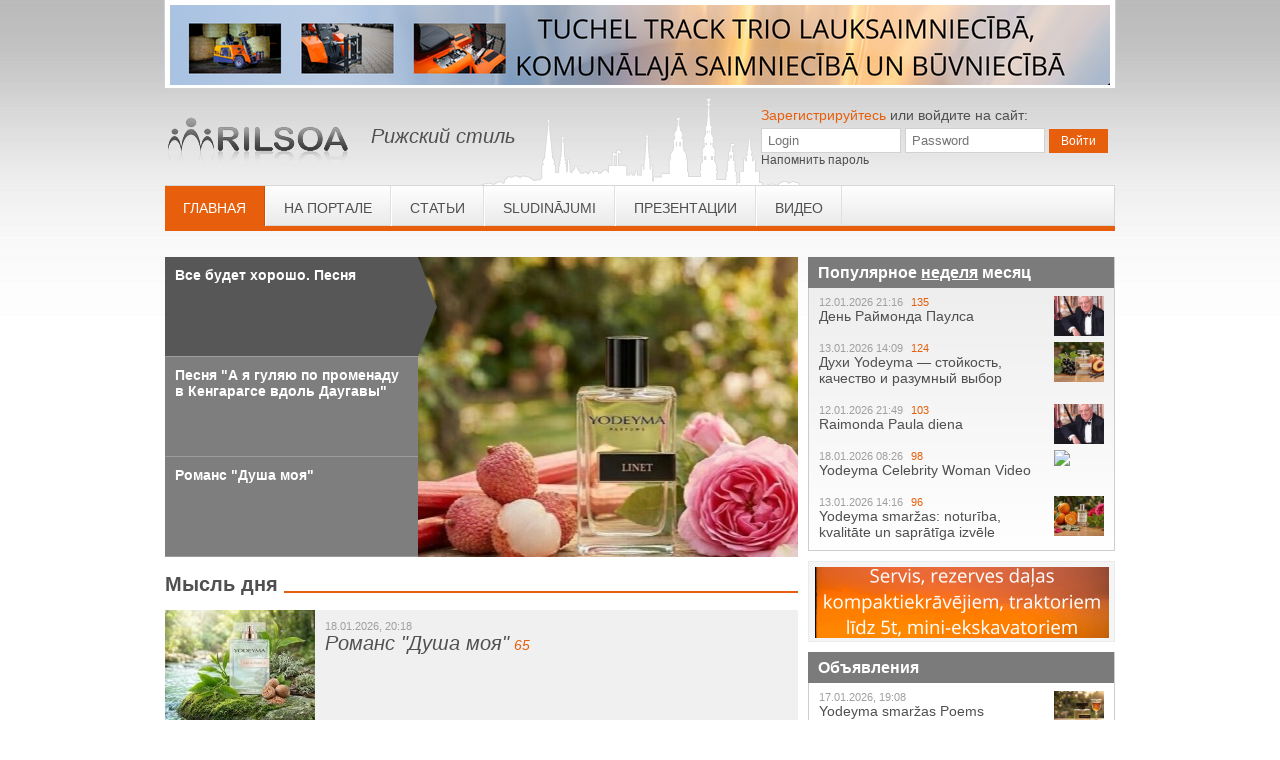

--- FILE ---
content_type: text/html
request_url: https://www.rilsoa.lv/ru/stati/diskussionnyj-klub/kak-opredelitj-stepenj-demokratii-v-strane-8113137851
body_size: 23976
content:
<!-- | Положение о клубе-->
<!DOCTYPE html PUBLIC "-//W3C//DTD XHTML 1.0 Transitional//EN" "http://www.w3.org/TR/xhtml1/DTD/xhtml1-transitional.dtd">
<html xmlns="http://www.w3.org/1999/xhtml"
      xmlns:og="http://ogp.me/ns#"
      xmlns:fb="https://www.facebook.com/2008/fbml">
<head>
    <head>
		<meta charset="utf-8">
		<meta http-equiv="X-UA-Compatible" content="IE=edge" >
		<meta property="og:type" content="article"/>
		<meta property="og:title" content="Рижский стиль | "/>
		<meta property="og:url" content="http://www.rilsoa.lv/ru/stati/diskussionnyj-klub/kak-opredelitj-stepenj-demokratii-v-strane-8113137851"/>
				    <meta property="og:image" content="http://www.rilsoa.lv/.UPLOADS/CMS_Ads//"/>
				<meta property="og:description" content="" />

		<title>Рижский стиль  | Положение о клубе</title>
                    <link rel="stylesheet" type="text/css" href="/www/css/main.css?1768812448">
                
        <link rel="stylesheet" type="text/css" href="/www/css/colorbox.css?1768812448">
		<script type="text/javascript" src="//code.jquery.com/jquery-latest.min.js"></script>
		<script type="text/javascript" src="/www/js/jquery.colorbox.js"></script>
		<script type="text/javascript">// <![CDATA[
			$(function() {
				/* OPTIONS */
				var slideTimeout = 7000;
				var slideBulletTimeout;
				var sliderPager = true;
				var SliderPagerStyle = 'bullets';

				/* DO NOT EDIT BELOW (unless you know what you are doing)*/
				var slideMaxN = $('.zSlider').children("li").length;
				var curSlideN = 2;
				$('.zSlider').find("li").not(":first").hide();

				for(var i = 1; i < slideMaxN+1; i++) {
					$("ul.bullets").append('<li style="display:inline-block; background:none;padding:0;" mce_style="display:inline-block;"><a href="javascript:void(0);" mce_href="javascript:void(0);" class="bullet" rel="' + i + '"  style="display:block;width:8px;height:8px;border-radius:100%;background:#000;opacity:.3; margin: 0 3px;"></a></li>');
				}
				$(".zSlider_captions > li:first > img").css('display', 'block');
				$(".zSlider_captions > li:first > a").addClass('act');
				$("ul.bullets > li:first > a").css("opacity","1");

				$(".bullet").click(function() {
					curSlideN = parseInt($(this).attr("rel"));
					$('.zSlider').find("li").fadeOut("fast");
					$("ul.bullets").find("li > a").css("opacity",".3");
					$('.zSlider').find("li:nth-child(" + curSlideN + ")").fadeIn("slow");
					$("ul.bullets").find("li:nth-child(" + curSlideN + ") > a").css("opacity","1");
					clearTimeout(slideBulletTimeout);
					rotateSlide(curSlideN);
				});
				$("ul.zSlider_captions li a").mouseover(function() {
					curSlideN = parseInt($(this).attr("rel"));
					$('ul.zSlider').find("li").fadeOut("fast");
					$('.zSlider').find("li:nth-child(" + curSlideN + ")").fadeIn("slow");
					$("ul.zSlider_captions li a").removeClass("act");
					$("ul.zSlider_captions li a").next("img").hide();
					$(this).addClass("act");
					$(this).next("img").toggle();
				    if(curSlideN < slideMaxN) {
				    	curSlideN++;
				    } else {
				    	curSlideN = 1;
				    }
					clearTimeout(slideBulletTimeout);
					//rotateSlide(curSlideN);
				});
				$("ul.zSlider_captions li a").mouseout(function() {
					rotateSlide(curSlideN);
				});

				function rotateSlide (curSlideN) {

					slideBulletTimeout = setTimeout(function () {
						if (curSlideN < slideMaxN) {
							$('ul.zSlider').find("li").fadeOut("fast");
							$('.zSlider').find("li:nth-child(" + curSlideN + ")").fadeIn("slow");
							$("ul.zSlider_captions li a").removeClass("act");
							$("ul.zSlider_captions li a").next("img").hide();
							$("ul.zSlider_captions").find("li:nth-child(" + curSlideN + ") a").addClass("act");
							$("ul.zSlider_captions").find("li:nth-child(" + curSlideN + ") a").next("img").toggle();
				    		curSlideN++;
				        	rotateSlide(curSlideN);
			    		} else {
							$('ul.zSlider').find("li").fadeOut("fast");
							$('.zSlider').find("li:nth-child(" + curSlideN + ")").fadeIn("slow");
							$("ul.zSlider_captions li a").removeClass("act");
							$("ul.zSlider_captions li a").next("img").hide();
							$("ul.zSlider_captions").find("li:nth-child(" + curSlideN + ") a").addClass("act");
							$("ul.zSlider_captions").find("li:nth-child(" + curSlideN + ") a").next("img").toggle();
							curSlideN = 1;
							rotateSlide(curSlideN);
						}
					}, slideTimeout)
				}

				rotateSlide(curSlideN);

				$(window).resize(function() {
					var sliderY = $('.zSlider').find("li:nth-child(" + curSlideN + ") > a > img").height();
					$(".zSlider").height(sliderY);
				});


				$(".menu li").hover(function(e) {
					if($(this).find("ul")) {
						if($(this).hasClass("act")) {
							e.preventDefault();
						} else {
							$(this).find("ul").toggle();
						}
					}
				});
				$(".menu li ul").hover(function(e) {
					if($(this).parent("li").hasClass("act")) {
						e.preventDefault();
					} else {
						$(this).parent("li").toggleClass("tempact");
					}
				});

				$(".toggle-comment-form").click(function() {
					$(".news-comment-form").toggleClass("expand");
					$(this).toggleClass("expanded");
				});

				$(".news-gallery-img").colorbox({
					rel:'currGallery',
					transition: 'elastic',
                    fadeOut: 200,
                    maxWidth:'95%',
                    maxHeight:'95%'
					});
				/**/

				$(".toggle-expert-holder").click(function() {
					$(".cabinet-holder").toggleClass("expand");
					$(this).toggleClass("expanded");
				});
				$("#mail-inbox").click(function(e) {
					if($(this).hasClass('act')) {
						e.preventDefault();
					} else {
						$(".mail-tabs a").removeClass("act");
						$(this).addClass("act");
						$(".messages.inbox").toggle();
						$(".messages.outbox").toggle();
					}
				});
				$("#mail-outbox").click(function(e) {
					if($(this).hasClass('act')) {
						e.preventDefault();
					} else {
						$(".mail-tabs a").removeClass("act");
						$(this).addClass("act");
						$(".messages.inbox").toggle();
						$(".messages.outbox").toggle();
					}
				});
				$("#tabs-publications").click(function() {
					$(".mail-tabs a").removeClass("act");
					$(this).addClass("act");
					$(".tabs.publications").show();
					$(".tabs.comments, .tabs.contests, .tabs.ecomments").hide();
				});
				$("#tabs-comments").click(function() {
					$(".mail-tabs a").removeClass("act");
					$(this).addClass("act");
					$(".tabs.comments").show();
					$(".tabs.publications, .tabs.contests, .tabs.ecomments").hide();
				});
				$("#tabs-ecomments").click(function() {
					$(".mail-tabs a").removeClass("act");
					$(this).addClass("act");
					$(".tabs.ecomments").show();
					$(".tabs.publications, .tabs.contests, .tabs.comments").hide();
				});
				$("#tabs-contests").click(function() {
					$(".mail-tabs a").removeClass("act");
					$(this).addClass("act");
					$(".tabs.contests").show();
					$(".tabs.comments, .tabs.publications, .tabs.ecomments").hide();
				});

				$("body").off('click','input[name="post-comment"]').on('click','input[name="post-comment"]',function(e) {
										if($(this).parent().find('input[name="comment_name"]').val()=='' || $(this).parent().find('input[name="comment_name"]').val().length < 3) {
						$(this).parent().find('input[name="comment_name"]').css('outline','3px solid red');
						var failMsg = '<span class="form_msg failed">* Укажите Ваше имя</span>';
						$(failMsg).insertAfter($(this).parent().find('input[name="comment_name"]'));
						e.preventDefault();
					} else {
						$(this).parent().find('input[name="comment_name"]').css('outline','0');
						$(this).parent().find('.form_msg').remove();
					}
										var checkText = $(this).parent().find('textarea[name="comment-text"]').val();
					if(checkText < 8) {
						var checkTextArr = [];
						checkTextArr[0] = '';
						checkTextArr[1] = '';
						checkTextArr[2] = $(this).parent().find('textarea[name="comment-text"]').val();
					} else {
						var checkTextArr = checkText.split('[quote]');
					}

					if(checkTextArr[2].length < 3) {
						var failMsg = '<span class="form_msg failed">* Пустой ответ</span>';
						$(this).parent().find('textarea[name="comment-text"]').css('outline','3px solid red');
						$(failMsg).insertAfter($(this).parent().find('textarea[name="comment-text"]'));
						e.preventDefault();
					} else {
						$(this).parent().find('textarea[name="comment-text"]').css('outline','0');
						$(this).parent().find('.form_msg').remove();
					}
					if($(this).parent().find('.captcha').val()=='') {
						$(this).parent().find('.captcha').css('outline','3px solid red');
						e.preventDefault();
					} else {
						$(this).parent().find('.captcha').css('outline','0');
						$(this).parent().find('.form_msg').remove();
					}
					//$(this).parent().submit();
				});

			});
			$(window).load(function() {
				var sliderY = $('.zSlider').find("li:first > a > img").height();
				$(".zSlider").height(sliderY);
			});
		// ]]>
		</script>
    <!--[if lte IE 8]>
        <link href="/www/css/ie8.css" rel="stylesheet" type="text/css" />
    <![endif]-->
    <!--[if lte IE 7]>
        <link href="/www/css/ie7.css" rel="stylesheet" type="text/css" />
    <![endif]-->

	<script language="javascript" type="text/javascript" src="/library/mce/tiny_mce/tiny_mce.js"></script>
<script language="javascript" type="text/javascript" src="/library/mce/filemanager/jscripts/mcfilemanager.js"></script>
<script language="javascript" type="text/javascript" src="/library/mce/imagemanager/jscripts/mcimagemanager.js"></script>

<!-- TinyMCE -->

<script language="javascript" type="text/javascript">


tinyMCE.init({
	mode : "textareas",
	document_base_url : "",
	relative_urls : false,
	theme : "advanced",
	plugins : "table,save,advhr,advimage,advlink,insertdatetime,preview,searchreplace,print,contextmenu,layer,paste",
	theme_advanced_buttons1_add : "fontselect,fontsizeselect,insertlayer",
	theme_advanced_buttons2_add : "separator,insertdate,inserttime,separator,forecolor,backcolor",
	theme_advanced_buttons2_add_before: "cut,copy,paste,pasteword,separator,search,replace,separator",
	theme_advanced_buttons3_add_before : "tablecontrols,separator,Indented text",
	theme_advanced_toolbar_location : "top",
	theme_advanced_toolbar_align : "left",
		theme_advanced_disable : "image",
		plugin_insertdate_dateFormat : "%Y-%m-%d",
	plugin_insertdate_timeFormat : "%H:%M:%S",
	extended_valid_elements : "a[name|href|target|title|onclick],img[class|src|border=0|alt|title|hspace|vspace|width|height|align|onmouseover|onmouseout|name],hr[class|width|size|noshade],font[face|size|color|style],span[class|align|style]",
	valid_elements: "*[*]",
	invalid_elements: "applet,script",
	cleanup: true,
	content_css : "/www/css/user-styles.css",

	forced_root_block : false, 

	
	//content_css : "../css/tmce.css",
	file_browser_callback : "mcFileManager.filebrowserCallBack",
	nonbreaking_force_tab : true,
	apply_source_formatting : true,
	editor_selector : "mceAdv",
	paste_preprocess : function(pl, o) {
		//example: keep bold,italic,underline and paragraphs
		o.content = strip_tags( o.content,'<b><u><i><p>' );
	}
	
});

if (tinyMCE.isGecko) {
h = h.replace(/<strong/gi, '<b');
h = h.replace(/<em(\/?)/gi, '<i');//gezi
h = h.replace(/<em /gi, '<i');
h = h.replace(/<\/strong>/gi, '</b>');
h = h.replace(/<\/em>/gi, '</i>');
}





function fileBrowserCallBack(field_name, url, type, win) 
{
	// This is where you insert your custom filebrowser logic
	alert("Example of filebrowser callback: field_name: " + field_name + ", url: " + url + ", type: " + type);

	// Insert new URL, this would normaly be done in a popup
	win.document.forms[0].elements[field_name].value = "someurl.htm";
}
</script>
<!-- /TinyMCE -->

	<script src="/www/js/custom.js" type="text/javascript"></script>

        <link rel="stylesheet" type="text/css" href="/www/css/fixes.css" />


</head>


<body>
			<div id="wrapper">
						<div class="top-banner">
				<span ><a href="https://www.facebook.com/aveltesia" target="_blank"><img src="/.UPLOADS/CMS_Ads/33888/029e8a3a9ac0ce0dd731b43680f7806f0_150_98.png" border="0" width="940" height="80" /></a></span>
			</div>
			        

                <div class="header">

                    <table cellpadding="0" cellspacing="0" border="0" width="100%" >
                        <tr>
                            <td width="206">
                                <div class="logo">
                                    <a href="/"><img src="/www/i/logo.png" /></a>
                                </div>
                            </td>
                            <td>
                                <div class="slogan">
                                    Рижский стиль
                                </div>
                            </td>
                                                        <td width="350">
                                                                <form method="post" action="/ru/login" class="login-form">
                                    <div><a href="/ru/register" class="orange">Зарегистрируйтесь</a> или войдите на сайт:</div>
                                    <div class="login-name">
                                        <input type="text" name="login" placeholder="Login" />
                                        <input type="password" name="pass" placeholder="Password" />
                                        <input type="submit" value="Войти" name="logon"/>
                                    </div>
                                    <div><a href="/ru/reminder"><small>Напомнить пароль</small></a></div>
                                </form>
                                                            </td>
                                                    </tr>
                    </table>

                    <div class="menu-block">
                                                        <ul class="menu">
                                <li class="head-menu-item "><span  ><a href="/">Главная</a></span></li>
                                                                                                                                            <li  class="menu1"><a href="/ru/o-klube">На портале</a>
                                                                                                                                                                    <ul class="submenu">
                                                                                                                                            <li  class="menu1"><a href="/ru/o-klube/polozhenie-o-klube">Положение</a></li>

                                                                                                                                            <li  class="menu2"><a href="/ru/o-klube/chleny">Пользователи</a></li>

                                                                                                                                            <li  class="menu3"><a href="/ru/o-klube/eksperty">Эксперты</a></li>

                                                                                                                                            <li  class="menu4"><a href="/ru/o-klube/zhurnalisty">Журналист</a></li>

                                                                                                                                            <li  class="menu5"><a href="/ru/o-klube/kommentatory">Комментатор</a></li>

                                                                                                                                            <li  class="menu6"><a href="/ru/o-klube/uchastniki">Участники</a></li>

                                                                                                                                            <li  class="menu7"><a href="/ru/o-klube/gosti-kluba">Гости клуба</a></li>

                                                                                                                                            <li  class="menu8"><a href="/ru/o-klube/dobavlenie-materialov">Подача статей</a></li>

                                                                                    </ul>
                                                                            </li>
                                                                                                                                            <li  class="menu2 act"><a href="/ru/stati">Статьи</a>
                                                                                                                                                                    <ul class="submenu">
                                                                                                                                            <li  class="menu1"><a href="/ru/stati/mysl-dnya">Мысль дня</a></li>

                                                                                                                                            <li  class="menu2"><a href="/ru/stati/aktualnaya-tema">SIA Avelte</a></li>

                                                                                                                                            <li  class="menu3 act"><a href="/ru/stati/diskussionnyj-klub">Аналитика</a></li>

                                                                                                                                            <li  class="menu4"><a href="/ru/stati/kultura">Общество</a></li>

                                                                                                                                            <li  class="menu5"><a href="/ru/stati/obschestvo">Культура</a></li>

                                                                                                                                            <li  class="menu6"><a href="/ru/stati/obschestvennaya-akademiya">Курсы английского</a></li>

                                                                                                                                            <li  class="menu7"><a href="/ru/stati/amur">Суть человека. Роман</a></li>

                                                                                                                                            <li  class="menu8"><a href="/ru/stati/mislj-dnja-povestj">Повесть</a></li>

                                                                                    </ul>
                                                                            </li>
                                                                                                                                            <li  class="menu3"><a href="/ru/obyavleniya">Sludinājumi </a>
                                                                            </li>
                                                                                                                                            <li  class="menu4"><a href="/ru/prezentatsii">Презентации</a>
                                                                                                                                                                    <ul class="submenu">
                                                                                                                                            <li  class="menu1"><a href="/ru/prezentatsii/birsti-westermann">Tuchel tehnika</a></li>

                                                                                                                                            <li  class="menu2"><a href="/ru/prezentatsii/westermann-birste-un-ego-putejs">WESTERMANN  birste </a></li>

                                                                                                                                            <li  class="menu3"><a href="/ru/prezentatsii/tuchel-solo-birste">MTZ Belarus motobloks</a></li>

                                                                                                                                            <li  class="menu4"><a href="/ru/prezentatsii/plaujmasina">pļaujmašīna </a></li>

                                                                                                                                            <li  class="menu5"><a href="/ru/prezentatsii/akumulatora-darza-tehnika-ego">Akumulatora dārza tehnika EGO</a></li>

                                                                                                                                            <li  class="menu6"><a href="/ru/prezentatsii/tobroco-giant">Tobroco Giant iekrāvēji</a></li>

                                                                                    </ul>
                                                                            </li>
                                                                                                                                                                                                                                                                                                                                <li  class="menu5"><a href="/ru/video">Видео</a>
                                                                                                                                                                    <ul class="submenu">
                                                                                                                                            <li  class="menu1"><a href="/ru/video/obshjestvo">Музыка</a></li>

                                                                                                                                            <li  class="menu2"><a href="/ru/video/tv-rilsoa">Курсы английского  в центре SOVINS</a></li>

                                                                                                                                            <li  class="menu3"><a href="/ru/video/pesni">Песни</a></li>

                                                                                                                                            <li  class="menu4"><a href="/ru/video/moe-video">Музыкальные произведения</a></li>

                                                                                                                                            <li  class="menu5"><a href="/ru/video/tv-rizhskij-stilj">SIA Avelte</a></li>

                                                                                                                                            <li  class="menu6"><a href="/ru/video/akumulatori-trimmeri">Akumulatori trimmeri un pūtehi</a></li>

                                                                                    </ul>
                                                                            </li>
                                                            </ul>
                    </div>
                   
                </div>
          
		<div id="content" class="content">
			<div class="x2 fl">
				<a name="prevTop"></a>
				<div class="content-holder">

					
																		<ul class="bc">
								<li><a href="/">Главная</a></li>
																																			<li><a href="/ru/stati">Статьи</a></li>
																																			<li><a href="/ru/stati/diskussionnyj-klub">Аналитика</a></li>
															</ul>
											<script>window.location='/ru'</script>

--- FILE ---
content_type: text/html
request_url: https://www.rilsoa.lv/ru
body_size: 68958
content:
<!-- | Положение о клубе-->
<!DOCTYPE html PUBLIC "-//W3C//DTD XHTML 1.0 Transitional//EN" "http://www.w3.org/TR/xhtml1/DTD/xhtml1-transitional.dtd">
<html xmlns="http://www.w3.org/1999/xhtml"
      xmlns:og="http://ogp.me/ns#"
      xmlns:fb="https://www.facebook.com/2008/fbml">
<head>
    <head>
		<meta charset="utf-8">
		<meta http-equiv="X-UA-Compatible" content="IE=edge" >
		<meta property="og:type" content="article"/>
		<meta property="og:title" content="Рижский стиль | "/>
		<meta property="og:url" content="http://www.rilsoa.lv/ru"/>
				    <meta property="og:image" content="http://www.rilsoa.lv/.UPLOADS/CMS_Ads//"/>
				<meta property="og:description" content="" />

		<title>Рижский стиль  | Положение о клубе</title>
                    <link rel="stylesheet" type="text/css" href="/www/css/main.css?1768812450">
                
        <link rel="stylesheet" type="text/css" href="/www/css/colorbox.css?1768812450">
		<script type="text/javascript" src="//code.jquery.com/jquery-latest.min.js"></script>
		<script type="text/javascript" src="/www/js/jquery.colorbox.js"></script>
		<script type="text/javascript">// <![CDATA[
			$(function() {
				/* OPTIONS */
				var slideTimeout = 7000;
				var slideBulletTimeout;
				var sliderPager = true;
				var SliderPagerStyle = 'bullets';

				/* DO NOT EDIT BELOW (unless you know what you are doing)*/
				var slideMaxN = $('.zSlider').children("li").length;
				var curSlideN = 2;
				$('.zSlider').find("li").not(":first").hide();

				for(var i = 1; i < slideMaxN+1; i++) {
					$("ul.bullets").append('<li style="display:inline-block; background:none;padding:0;" mce_style="display:inline-block;"><a href="javascript:void(0);" mce_href="javascript:void(0);" class="bullet" rel="' + i + '"  style="display:block;width:8px;height:8px;border-radius:100%;background:#000;opacity:.3; margin: 0 3px;"></a></li>');
				}
				$(".zSlider_captions > li:first > img").css('display', 'block');
				$(".zSlider_captions > li:first > a").addClass('act');
				$("ul.bullets > li:first > a").css("opacity","1");

				$(".bullet").click(function() {
					curSlideN = parseInt($(this).attr("rel"));
					$('.zSlider').find("li").fadeOut("fast");
					$("ul.bullets").find("li > a").css("opacity",".3");
					$('.zSlider').find("li:nth-child(" + curSlideN + ")").fadeIn("slow");
					$("ul.bullets").find("li:nth-child(" + curSlideN + ") > a").css("opacity","1");
					clearTimeout(slideBulletTimeout);
					rotateSlide(curSlideN);
				});
				$("ul.zSlider_captions li a").mouseover(function() {
					curSlideN = parseInt($(this).attr("rel"));
					$('ul.zSlider').find("li").fadeOut("fast");
					$('.zSlider').find("li:nth-child(" + curSlideN + ")").fadeIn("slow");
					$("ul.zSlider_captions li a").removeClass("act");
					$("ul.zSlider_captions li a").next("img").hide();
					$(this).addClass("act");
					$(this).next("img").toggle();
				    if(curSlideN < slideMaxN) {
				    	curSlideN++;
				    } else {
				    	curSlideN = 1;
				    }
					clearTimeout(slideBulletTimeout);
					//rotateSlide(curSlideN);
				});
				$("ul.zSlider_captions li a").mouseout(function() {
					rotateSlide(curSlideN);
				});

				function rotateSlide (curSlideN) {

					slideBulletTimeout = setTimeout(function () {
						if (curSlideN < slideMaxN) {
							$('ul.zSlider').find("li").fadeOut("fast");
							$('.zSlider').find("li:nth-child(" + curSlideN + ")").fadeIn("slow");
							$("ul.zSlider_captions li a").removeClass("act");
							$("ul.zSlider_captions li a").next("img").hide();
							$("ul.zSlider_captions").find("li:nth-child(" + curSlideN + ") a").addClass("act");
							$("ul.zSlider_captions").find("li:nth-child(" + curSlideN + ") a").next("img").toggle();
				    		curSlideN++;
				        	rotateSlide(curSlideN);
			    		} else {
							$('ul.zSlider').find("li").fadeOut("fast");
							$('.zSlider').find("li:nth-child(" + curSlideN + ")").fadeIn("slow");
							$("ul.zSlider_captions li a").removeClass("act");
							$("ul.zSlider_captions li a").next("img").hide();
							$("ul.zSlider_captions").find("li:nth-child(" + curSlideN + ") a").addClass("act");
							$("ul.zSlider_captions").find("li:nth-child(" + curSlideN + ") a").next("img").toggle();
							curSlideN = 1;
							rotateSlide(curSlideN);
						}
					}, slideTimeout)
				}

				rotateSlide(curSlideN);

				$(window).resize(function() {
					var sliderY = $('.zSlider').find("li:nth-child(" + curSlideN + ") > a > img").height();
					$(".zSlider").height(sliderY);
				});


				$(".menu li").hover(function(e) {
					if($(this).find("ul")) {
						if($(this).hasClass("act")) {
							e.preventDefault();
						} else {
							$(this).find("ul").toggle();
						}
					}
				});
				$(".menu li ul").hover(function(e) {
					if($(this).parent("li").hasClass("act")) {
						e.preventDefault();
					} else {
						$(this).parent("li").toggleClass("tempact");
					}
				});

				$(".toggle-comment-form").click(function() {
					$(".news-comment-form").toggleClass("expand");
					$(this).toggleClass("expanded");
				});

				$(".news-gallery-img").colorbox({
					rel:'currGallery',
					transition: 'elastic',
                    fadeOut: 200,
                    maxWidth:'95%',
                    maxHeight:'95%'
					});
				/**/

				$(".toggle-expert-holder").click(function() {
					$(".cabinet-holder").toggleClass("expand");
					$(this).toggleClass("expanded");
				});
				$("#mail-inbox").click(function(e) {
					if($(this).hasClass('act')) {
						e.preventDefault();
					} else {
						$(".mail-tabs a").removeClass("act");
						$(this).addClass("act");
						$(".messages.inbox").toggle();
						$(".messages.outbox").toggle();
					}
				});
				$("#mail-outbox").click(function(e) {
					if($(this).hasClass('act')) {
						e.preventDefault();
					} else {
						$(".mail-tabs a").removeClass("act");
						$(this).addClass("act");
						$(".messages.inbox").toggle();
						$(".messages.outbox").toggle();
					}
				});
				$("#tabs-publications").click(function() {
					$(".mail-tabs a").removeClass("act");
					$(this).addClass("act");
					$(".tabs.publications").show();
					$(".tabs.comments, .tabs.contests, .tabs.ecomments").hide();
				});
				$("#tabs-comments").click(function() {
					$(".mail-tabs a").removeClass("act");
					$(this).addClass("act");
					$(".tabs.comments").show();
					$(".tabs.publications, .tabs.contests, .tabs.ecomments").hide();
				});
				$("#tabs-ecomments").click(function() {
					$(".mail-tabs a").removeClass("act");
					$(this).addClass("act");
					$(".tabs.ecomments").show();
					$(".tabs.publications, .tabs.contests, .tabs.comments").hide();
				});
				$("#tabs-contests").click(function() {
					$(".mail-tabs a").removeClass("act");
					$(this).addClass("act");
					$(".tabs.contests").show();
					$(".tabs.comments, .tabs.publications, .tabs.ecomments").hide();
				});

				$("body").off('click','input[name="post-comment"]').on('click','input[name="post-comment"]',function(e) {
										if($(this).parent().find('input[name="comment_name"]').val()=='' || $(this).parent().find('input[name="comment_name"]').val().length < 3) {
						$(this).parent().find('input[name="comment_name"]').css('outline','3px solid red');
						var failMsg = '<span class="form_msg failed">* Укажите Ваше имя</span>';
						$(failMsg).insertAfter($(this).parent().find('input[name="comment_name"]'));
						e.preventDefault();
					} else {
						$(this).parent().find('input[name="comment_name"]').css('outline','0');
						$(this).parent().find('.form_msg').remove();
					}
										var checkText = $(this).parent().find('textarea[name="comment-text"]').val();
					if(checkText < 8) {
						var checkTextArr = [];
						checkTextArr[0] = '';
						checkTextArr[1] = '';
						checkTextArr[2] = $(this).parent().find('textarea[name="comment-text"]').val();
					} else {
						var checkTextArr = checkText.split('[quote]');
					}

					if(checkTextArr[2].length < 3) {
						var failMsg = '<span class="form_msg failed">* Пустой ответ</span>';
						$(this).parent().find('textarea[name="comment-text"]').css('outline','3px solid red');
						$(failMsg).insertAfter($(this).parent().find('textarea[name="comment-text"]'));
						e.preventDefault();
					} else {
						$(this).parent().find('textarea[name="comment-text"]').css('outline','0');
						$(this).parent().find('.form_msg').remove();
					}
					if($(this).parent().find('.captcha').val()=='') {
						$(this).parent().find('.captcha').css('outline','3px solid red');
						e.preventDefault();
					} else {
						$(this).parent().find('.captcha').css('outline','0');
						$(this).parent().find('.form_msg').remove();
					}
					//$(this).parent().submit();
				});

			});
			$(window).load(function() {
				var sliderY = $('.zSlider').find("li:first > a > img").height();
				$(".zSlider").height(sliderY);
			});
		// ]]>
		</script>
    <!--[if lte IE 8]>
        <link href="/www/css/ie8.css" rel="stylesheet" type="text/css" />
    <![endif]-->
    <!--[if lte IE 7]>
        <link href="/www/css/ie7.css" rel="stylesheet" type="text/css" />
    <![endif]-->

	<script language="javascript" type="text/javascript" src="/library/mce/tiny_mce/tiny_mce.js"></script>
<script language="javascript" type="text/javascript" src="/library/mce/filemanager/jscripts/mcfilemanager.js"></script>
<script language="javascript" type="text/javascript" src="/library/mce/imagemanager/jscripts/mcimagemanager.js"></script>

<!-- TinyMCE -->

<script language="javascript" type="text/javascript">


tinyMCE.init({
	mode : "textareas",
	document_base_url : "",
	relative_urls : false,
	theme : "advanced",
	plugins : "table,save,advhr,advimage,advlink,insertdatetime,preview,searchreplace,print,contextmenu,layer,paste",
	theme_advanced_buttons1_add : "fontselect,fontsizeselect,insertlayer",
	theme_advanced_buttons2_add : "separator,insertdate,inserttime,separator,forecolor,backcolor",
	theme_advanced_buttons2_add_before: "cut,copy,paste,pasteword,separator,search,replace,separator",
	theme_advanced_buttons3_add_before : "tablecontrols,separator,Indented text",
	theme_advanced_toolbar_location : "top",
	theme_advanced_toolbar_align : "left",
		theme_advanced_disable : "image",
		plugin_insertdate_dateFormat : "%Y-%m-%d",
	plugin_insertdate_timeFormat : "%H:%M:%S",
	extended_valid_elements : "a[name|href|target|title|onclick],img[class|src|border=0|alt|title|hspace|vspace|width|height|align|onmouseover|onmouseout|name],hr[class|width|size|noshade],font[face|size|color|style],span[class|align|style]",
	valid_elements: "*[*]",
	invalid_elements: "applet,script",
	cleanup: true,
	content_css : "/www/css/user-styles.css",

	forced_root_block : false, 

	
	//content_css : "../css/tmce.css",
	file_browser_callback : "mcFileManager.filebrowserCallBack",
	nonbreaking_force_tab : true,
	apply_source_formatting : true,
	editor_selector : "mceAdv",
	paste_preprocess : function(pl, o) {
		//example: keep bold,italic,underline and paragraphs
		o.content = strip_tags( o.content,'<b><u><i><p>' );
	}
	
});

if (tinyMCE.isGecko) {
h = h.replace(/<strong/gi, '<b');
h = h.replace(/<em(\/?)/gi, '<i');//gezi
h = h.replace(/<em /gi, '<i');
h = h.replace(/<\/strong>/gi, '</b>');
h = h.replace(/<\/em>/gi, '</i>');
}





function fileBrowserCallBack(field_name, url, type, win) 
{
	// This is where you insert your custom filebrowser logic
	alert("Example of filebrowser callback: field_name: " + field_name + ", url: " + url + ", type: " + type);

	// Insert new URL, this would normaly be done in a popup
	win.document.forms[0].elements[field_name].value = "someurl.htm";
}
</script>
<!-- /TinyMCE -->

	<script src="/www/js/custom.js" type="text/javascript"></script>

        <link rel="stylesheet" type="text/css" href="/www/css/fixes.css" />


</head>


<body>
			<div id="wrapper">
						<div class="top-banner">
				<span ><a href="https://www.facebook.com/aveltesia" target="_blank"><img src="/.UPLOADS/CMS_Ads/33888/029e8a3a9ac0ce0dd731b43680f7806f0_150_98.png" border="0" width="940" height="80" /></a></span>
			</div>
			        

                <div class="header">

                    <table cellpadding="0" cellspacing="0" border="0" width="100%" >
                        <tr>
                            <td width="206">
                                <div class="logo">
                                    <a href="/"><img src="/www/i/logo.png" /></a>
                                </div>
                            </td>
                            <td>
                                <div class="slogan">
                                    Рижский стиль
                                </div>
                            </td>
                                                        <td width="350">
                                                                <form method="post" action="/ru/login" class="login-form">
                                    <div><a href="/ru/register" class="orange">Зарегистрируйтесь</a> или войдите на сайт:</div>
                                    <div class="login-name">
                                        <input type="text" name="login" placeholder="Login" />
                                        <input type="password" name="pass" placeholder="Password" />
                                        <input type="submit" value="Войти" name="logon"/>
                                    </div>
                                    <div><a href="/ru/reminder"><small>Напомнить пароль</small></a></div>
                                </form>
                                                            </td>
                                                    </tr>
                    </table>

                    <div class="menu-block">
                                                        <ul class="menu">
                                <li class="head-menu-item  act"><span  ><a href="/">Главная</a></span></li>
                                                                                                                                            <li  class="menu1"><a href="/ru/o-klube">На портале</a>
                                                                                                                                                                    <ul class="submenu">
                                                                                                                                            <li  class="menu1"><a href="/ru/o-klube/polozhenie-o-klube">Положение</a></li>

                                                                                                                                            <li  class="menu2"><a href="/ru/o-klube/chleny">Пользователи</a></li>

                                                                                                                                            <li  class="menu3"><a href="/ru/o-klube/eksperty">Эксперты</a></li>

                                                                                                                                            <li  class="menu4"><a href="/ru/o-klube/zhurnalisty">Журналист</a></li>

                                                                                                                                            <li  class="menu5"><a href="/ru/o-klube/kommentatory">Комментатор</a></li>

                                                                                                                                            <li  class="menu6"><a href="/ru/o-klube/uchastniki">Участники</a></li>

                                                                                                                                            <li  class="menu7"><a href="/ru/o-klube/gosti-kluba">Гости клуба</a></li>

                                                                                                                                            <li  class="menu8"><a href="/ru/o-klube/dobavlenie-materialov">Подача статей</a></li>

                                                                                    </ul>
                                                                            </li>
                                                                                                                                            <li  class="menu2"><a href="/ru/stati">Статьи</a>
                                                                                                                                                                    <ul class="submenu">
                                                                                                                                            <li  class="menu1"><a href="/ru/stati/mysl-dnya">Мысль дня</a></li>

                                                                                                                                            <li  class="menu2"><a href="/ru/stati/aktualnaya-tema">SIA Avelte</a></li>

                                                                                                                                            <li  class="menu3"><a href="/ru/stati/diskussionnyj-klub">Аналитика</a></li>

                                                                                                                                            <li  class="menu4"><a href="/ru/stati/kultura">Общество</a></li>

                                                                                                                                            <li  class="menu5"><a href="/ru/stati/obschestvo">Культура</a></li>

                                                                                                                                            <li  class="menu6"><a href="/ru/stati/obschestvennaya-akademiya">Курсы английского</a></li>

                                                                                                                                            <li  class="menu7"><a href="/ru/stati/amur">Суть человека. Роман</a></li>

                                                                                                                                            <li  class="menu8"><a href="/ru/stati/mislj-dnja-povestj">Повесть</a></li>

                                                                                    </ul>
                                                                            </li>
                                                                                                                                            <li  class="menu3"><a href="/ru/obyavleniya">Sludinājumi </a>
                                                                            </li>
                                                                                                                                            <li  class="menu4"><a href="/ru/prezentatsii">Презентации</a>
                                                                                                                                                                    <ul class="submenu">
                                                                                                                                            <li  class="menu1"><a href="/ru/prezentatsii/birsti-westermann">Tuchel tehnika</a></li>

                                                                                                                                            <li  class="menu2"><a href="/ru/prezentatsii/westermann-birste-un-ego-putejs">WESTERMANN  birste </a></li>

                                                                                                                                            <li  class="menu3"><a href="/ru/prezentatsii/tuchel-solo-birste">MTZ Belarus motobloks</a></li>

                                                                                                                                            <li  class="menu4"><a href="/ru/prezentatsii/plaujmasina">pļaujmašīna </a></li>

                                                                                                                                            <li  class="menu5"><a href="/ru/prezentatsii/akumulatora-darza-tehnika-ego">Akumulatora dārza tehnika EGO</a></li>

                                                                                                                                            <li  class="menu6"><a href="/ru/prezentatsii/tobroco-giant">Tobroco Giant iekrāvēji</a></li>

                                                                                    </ul>
                                                                            </li>
                                                                                                                                                                                                                                                                                                                                <li  class="menu5"><a href="/ru/video">Видео</a>
                                                                                                                                                                    <ul class="submenu">
                                                                                                                                            <li  class="menu1"><a href="/ru/video/obshjestvo">Музыка</a></li>

                                                                                                                                            <li  class="menu2"><a href="/ru/video/tv-rilsoa">Курсы английского  в центре SOVINS</a></li>

                                                                                                                                            <li  class="menu3"><a href="/ru/video/pesni">Песни</a></li>

                                                                                                                                            <li  class="menu4"><a href="/ru/video/moe-video">Музыкальные произведения</a></li>

                                                                                                                                            <li  class="menu5"><a href="/ru/video/tv-rizhskij-stilj">SIA Avelte</a></li>

                                                                                                                                            <li  class="menu6"><a href="/ru/video/akumulatori-trimmeri">Akumulatori trimmeri un pūtehi</a></li>

                                                                                    </ul>
                                                                            </li>
                                                            </ul>
                    </div>
                   
                </div>
          
		<div id="content" class="content">
			<div class="x2 fl">
				<a name="prevTop"></a>
				<div class="content-holder">

					
					
					<div class="zSlider_container">
						

						<ul class="zSlider" style="max-height:300px;overflow: hidden;">
															<li><img src="/www/i/blank_slide.png" style="background-image:url(/.UPLOADS/CMS_News/3006076/9bca8c44bd24b3cda57b8e136d179342_633_300.jpg);" class="zImg" /></li>
															<li><img src="/www/i/blank_slide.png" style="background-image:url(/.UPLOADS/CMS_News/3006075/02ae9141a15d4b4ef6f1e07bf428285d_633_300.jpg);" class="zImg" /></li>
															<li><img src="/www/i/blank_slide.png" style="background-image:url(/.UPLOADS/CMS_News/3006074/dc0684faf58c5ef1c1bdeba1dbfc1c8d_633_300.jpg);" class="zImg" /></li>
													</ul>
						<ul class="zSlider_captions">
														
							<li><a href="/ru/stati/obschestvo/vse-budet-horosho-pesnja-4770088671" class="" rel="1">Все будет хорошо. Песня </a><img src="/www/i/slider-caption-active.png" style="display:none;float:right; margin-top: -100px; margin-right: -20px;" /></li>
														
							<li><a href="/ru/stati/obschestvo/a-ja-guljaju-po-promenadu-3152678671" class="" rel="2">Песня &quot;А я гуляю по променаду в Кенгарагсе вдоль Даугавы&quot; </a><img src="/www/i/slider-caption-active.png" style="display:none;float:right; margin-top: -100px; margin-right: -20px;" /></li>
														
							<li><a href="/ru/stati/mysl-dnya/romans-dusha-moja-6920678671" class="" rel="3">Романс &quot;Душа моя&quot; </a><img src="/www/i/slider-caption-active.png" style="display:none;float:right; margin-top: -100px; margin-right: -20px;" /></li>
																				</ul>
						<ul class="zSlider_pager bullets" style="display: none; position: relative; width: 100%; text-align: center; margin: 0 auto; padding:0; z-index: 99;">
						<div class="clr"></div>
							<!--<img src="/www/i/slider-caption-active.png" style="display:block;float:right; margin-top: -100px; margin-right: -20px;" />-->
					</div>
					<h3><span>Мысль дня</span></h3>
									<div class="content-block">
													<div class="featured">
														<a href="/ru/stati/mysl-dnya/romans-dusha-moja-6920678671"><img src="/.UPLOADS/CMS_News/3006074/dc0684faf58c5ef1c1bdeba1dbfc1c8d_150_120.jpg" /></a>
														<div class="date">18.01.2026, 20:18</div>
														<h1><a href="/ru/stati/mysl-dnya/romans-dusha-moja-6920678671">Романс &quot;Душа моя&quot;</a><span class="viewed">65</span></h1>
														<div class="clr"></div>
													</div>
													<div class="clr"></div>
													<div class="item">
														<div class="date">16.01.2026, 09:22</div>
														<h3><a href="/ru/stati/mysl-dnya/yodeyma-smarzas-0318458671">Yodeyma smaržas</a><span class="viewed size11">67</span></h3>
													</div>
													<div class="clr"></div>
													<div class="item">
														<div class="date">13.01.2026, 14:16</div>
														<h3><a href="/ru/stati/mysl-dnya/yodeyma-smarzas-noturiba-kvalitate-un-sapratiga-izvele-4956038671">Yodeyma smaržas: noturība, kvalitāte un saprātīga izvēle</a><span class="viewed size11">96</span></h3>
													</div>
													<div class="clr"></div>
													<div class="item">
														<div class="date">12.01.2026, 21:49</div>
														<h3><a href="/ru/stati/mysl-dnya/raimonda-paula-diena-5637428671">Raimonda Paula diena</a><span class="viewed size11">103</span></h3>
													</div>
													<div class="clr"></div>
													<div class="item">
														<div class="date">12.01.2026, 21:16</div>
														<h3><a href="/ru/stati/mysl-dnya/denj-rajmonda-4635428671">День Раймонда Паулса</a><span class="viewed size11">135</span></h3>
													</div>
													<div class="clr"></div></div><h3><span>SIA Avelte</span></h3>
									<div class="content-block">
													<div class="featured">
														<a href="/ru/stati/aktualnaya-tema/otlichnij-novij-internet-magazin-i-servis-po-remontu-seljhoztehniki-serviss13-lv-4833455671"><img src="/.UPLOADS/CMS_News/3006045/d79a20ded60bc72ecba1111cfcfb6718_150_120.png" /></a>
														<div class="date">12.12.2025, 14:43</div>
														<h1><a href="/ru/stati/aktualnaya-tema/otlichnij-novij-internet-magazin-i-servis-po-remontu-seljhoztehniki-serviss13-lv-4833455671">Отличный новый интернет-магазин и сервис по ремонту сельхозтехники - Serviss13.lv!</a><span class="viewed">175</span></h1>
														<div class="clr"></div>
													</div>
													<div class="clr"></div>
													<div class="item">
														<div class="date">30.11.2025, 10:21</div>
														<h3><a href="/ru/stati/aktualnaya-tema/listoduv-i-snegoduv-v-odnom-lice-ego-super-nahodka-7880944671">Один инструмент на все сезоны: аккумуляторный листодув-снегодув EGO удивляет</a><span class="viewed size11">249</span></h3>
													</div>
													<div class="clr"></div>
													<div class="item">
														<div class="date">07.11.2025, 09:25</div>
														<h3><a href="/ru/stati/aktualnaya-tema/preimushjestva-trimmerov-ego-dorozhe-ljubih-deneg-5530052671">Преимущества триммеров EGO дороже любых денег</a><span class="viewed size11">183</span></h3>
													</div>
													<div class="clr"></div>
													<div class="item">
														<div class="date">07.11.2025, 08:33</div>
														<h3><a href="/ru/stati/aktualnaya-tema/pochemu-akkumuljatornij-trimmer-ego-luchshee-reshenie-vmesto-benzinovogo-8027942671">Почему аккумуляторный триммер EGO - лучшее решение вместо бензинового</a><span class="viewed size11">232</span></h3>
													</div>
													<div class="clr"></div>
													<div class="item">
														<div class="date">06.11.2025, 13:27</div>
														<h3><a href="/ru/stati/aktualnaya-tema/westermann-wkb430-nezalu-birste-un-ego-lapu-putejs-1748242671">WESTERMANN WKB430 nezāļu birste un EGO LAPU pūtējs. <span2>(1)</span2></a><span class="viewed size11">252</span></h3>
													</div>
													<div class="clr"></div></div>	<div class="content-banner">
											<span ><a href="https://www.smarzupe.lv" target="_blank"><img src="/.UPLOADS/CMS_Ads/33931/052d40e7ad216325614bff442fcd7cb7d_150_98.png" border="0" width="620" height="75" /></a></span>
										</div><h3><span>Аналитика</span></h3>
									<div class="content-block">
													<div class="featured">
														<a href="/ru/stati/diskussionnyj-klub/kapec-mini-traktors-tz-4k-14-tiek-saukts-par-legendaru-6260837671"><img src="/.UPLOADS/CMS_News/3006066/45e9352b1f8839d83068729c8e3a49f9_150_120.jpg" /></a>
														<div class="date">02.01.2026, 21:03</div>
														<h1><a href="/ru/stati/diskussionnyj-klub/kapec-mini-traktors-tz-4k-14-tiek-saukts-par-legendaru-6260837671">Kāpēc mini traktors TZ-4K-14  tiek saukts par leģendāru</a><span class="viewed">103</span></h1>
														<div class="clr"></div>
													</div>
													<div class="clr"></div>
													<div class="item">
														<div class="date">02.01.2026, 20:19</div>
														<h3><a href="/ru/stati/diskussionnyj-klub/pochemu-mini-traktor-tz-4k-14-javljaetsja-legendarnim-7597737671">Почему мини-трактор TZ-4K-14 является легендарным?</a><span class="viewed size11">70</span></h3>
													</div>
													<div class="clr"></div>
													<div class="item">
														<div class="date">13.11.2025, 13:17</div>
														<h3><a href="/ru/stati/diskussionnyj-klub/ekologichnij-kartofelj-i-akkumuljatornij-trimmer-ego-chto-obshjego-2762303671">Экологичный картофель и аккумуляторный триммер EGO. Что общего?</a><span class="viewed size11">264</span></h3>
													</div>
													<div class="clr"></div>
													<div class="item">
														<div class="date">11.11.2025, 12:55</div>
														<h3><a href="/ru/stati/diskussionnyj-klub/sravnenie-akkumuljatornih-trimmerov-makita-i-ego-power-v-latvii-3158582671">Сравнение аккумуляторных триммеров Макита и ЕGO Power + в Латвии</a><span class="viewed size11">140</span></h3>
													</div>
													<div class="clr"></div>
													<div class="item">
														<div class="date">09.11.2025, 21:09</div>
														<h3><a href="/ru/stati/diskussionnyj-klub/kapec-tuchel-birstes-ir-labaka-izvele-latvija-sodien-9735172671">Kāpēc Tuchel birstes ir labākā izvēle Latvijā šodien</a><span class="viewed size11">243</span></h3>
													</div>
													<div class="clr"></div></div><h3><span>Общество</span></h3>
									<div class="content-block">
													<div class="featured">
														<a href="/ru/stati/kultura/kupila-duhi-yodeyma-i-ne-pozhalela-0438458671"><img src="/.UPLOADS/CMS_News/3006072/a74dc1f61384ee3167af0940d8b91964_150_120.jpg" /></a>
														<div class="date">16.01.2026, 09:25</div>
														<h1><a href="/ru/stati/kultura/kupila-duhi-yodeyma-i-ne-pozhalela-0438458671">Купила духи Yodeyma и не пожалела</a><span class="viewed">71</span></h1>
														<div class="clr"></div>
													</div>
													<div class="clr"></div>
													<div class="item">
														<div class="date">13.01.2026, 14:09</div>
														<h3><a href="/ru/stati/kultura/duhi-yodeyma-stojkostj-kachestvo-i-razumnij-vibor-2516038671">Духи Yodeyma — стойкость, качество и разумный выбор</a><span class="viewed size11">124</span></h3>
													</div>
													<div class="clr"></div>
													<div class="item">
														<div class="date">02.01.2026, 12:39</div>
														<h3><a href="/ru/stati/kultura/duhi-yodeyma-kachestvo-stilj-i-dostupnaja-roskoshj-0930537671">Духи Yodeyma — качество, стиль и доступная роскошь</a><span class="viewed size11">90</span></h3>
													</div>
													<div class="clr"></div>
													<div class="item">
														<div class="date">26.12.2025, 10:31</div>
														<h3><a href="/ru/stati/kultura/sieviesu-un-viriesu-smarzas-interneta-veikals-smarzupe-lv-1787376671">Sieviešu un viriešu smaržas. Interneta veikals Smarzupe.lv</a><span class="viewed size11">115</span></h3>
													</div>
													<div class="clr"></div>
													<div class="item">
														<div class="date">26.12.2025, 10:21</div>
														<h3><a href="/ru/stati/kultura/zhenski-e-i-muzhskie-duhi-yodeyma-internet-magazin-smarzupe-lv-5727376671">Женские и мужские духи Yodeyma. Интернет-магазин Smarzupe.lv</a><span class="viewed size11">145</span></h3>
													</div>
													<div class="clr"></div></div>	<div class="content-banner">
											<span ><a href="https://www.facebook.com/aveltesia" target="_blank"><img src="/.UPLOADS/CMS_News/3005986/01181e15cc724e1f235c432d37638bd76_150_98.png" border="0" width="620" height="75" /></a></span>
										</div><h3><span>Культура</span></h3>
									<div class="content-block">
													<div class="featured">
														<a href="/ru/stati/obschestvo/vse-budet-horosho-pesnja-4770088671"><img src="/.UPLOADS/CMS_News/3006076/9bca8c44bd24b3cda57b8e136d179342_150_120.jpg" /></a>
														<div class="date">19.01.2026, 07:32</div>
														<h1><a href="/ru/stati/obschestvo/vse-budet-horosho-pesnja-4770088671">Все будет хорошо. Песня</a><span class="viewed">36</span></h1>
														<div class="clr"></div>
													</div>
													<div class="clr"></div>
													<div class="item">
														<div class="date">18.01.2026, 20:55</div>
														<h3><a href="/ru/stati/obschestvo/a-ja-guljaju-po-promenadu-3152678671">Песня &quot;А я гуляю по променаду в Кенгарагсе вдоль Даугавы&quot;</a><span class="viewed size11">66</span></h3>
													</div>
													<div class="clr"></div>
													<div class="item">
														<div class="date">25.02.2025, 20:07</div>
														<h3><a href="/ru/stati/obschestvo/krokodil-8486050471">Крокодил</a><span class="viewed size11">589</span></h3>
													</div>
													<div class="clr"></div>
													<div class="item">
														<div class="date">16.02.2025, 08:17</div>
														<h3><a href="/ru/stati/obschestvo/vsegda-li-vse-ploho-v-zhizni-0266869371">Всегда ли все плохо в жизни?</a><span class="viewed size11">487</span></h3>
													</div>
													<div class="clr"></div>
													<div class="item">
														<div class="date">29.03.2024, 17:29</div>
														<h3><a href="/ru/stati/obschestvo/chto-eto-znachit-nichego-ne-znachit-4616271171">Что это значит? Ничего не значит</a><span class="viewed size11">830</span></h3>
													</div>
													<div class="clr"></div></div><h3><span>Курсы английского</span></h3>
									<div class="content-block">
													<div class="featured">
														<a href="/ru/stati/obschestvennaya-akademiya/otcheti-v-gruppe-starsheklassnikov-na-kursah-anglijskogo-5051326671"><img src="/.UPLOADS/CMS_News/3006052/612ac571ea20356f8c5e12ca2e8e44c8_150_120.jpg" /></a>
														<div class="date">20.12.2025, 13:51</div>
														<h1><a href="/ru/stati/obschestvennaya-akademiya/otcheti-v-gruppe-starsheklassnikov-na-kursah-anglijskogo-5051326671">Отчеты в группе старшеклассников на курсах английского</a><span class="viewed">140</span></h1>
														<div class="clr"></div>
													</div>
													<div class="clr"></div>
													<div class="item">
														<div class="date">16.12.2025, 21:46</div>
														<h3><a href="/ru/stati/obschestvennaya-akademiya/anglijskaja-gruppa-otlichnikov-0934195671">Английская группа отличников</a><span class="viewed size11">161</span></h3>
													</div>
													<div class="clr"></div>
													<div class="item">
														<div class="date">06.12.2025, 14:01</div>
														<h3><a href="/ru/stati/obschestvennaya-akademiya/nachinaju-dumatj-ob-otchetah-za-pervoe-polugodie-5152205671">Начинаю думать об отчетах за первое полугодие</a><span class="viewed size11">185</span></h3>
													</div>
													<div class="clr"></div>
													<div class="item">
														<div class="date">29.11.2025, 11:08</div>
														<h3><a href="/ru/stati/obschestvennaya-akademiya/anglijskij-ochno-dlja-3-9-klassov-pomoshjj-uchenikam-7337044671">Английский очно для 3-9 классов. Помощь ученикам</a><span class="viewed size11">172</span></h3>
													</div>
													<div class="clr"></div>
													<div class="item">
														<div class="date">29.11.2025, 09:13</div>
														<h3><a href="/ru/stati/obschestvennaya-akademiya/kursi-anglijskogo-v-centre-sovins-uchenik-s-postojanno-podnjatoj-rukoj-3040044671">Курсы английского в центре SOVINS. Ученик с постоянно поднятой рукой</a><span class="viewed size11">160</span></h3>
													</div>
													<div class="clr"></div></div>	<div class="content-banner">
											<span ><a href="https://www.facebook.com/aveltesia" target="_blank"><img src="/.UPLOADS/CMS_News/3006031/0727de94774004e2bedae1a3c0c18dda5_150_98.png" border="0" width="620" height="75" /></a></span>
										</div><h3><span>Повесть</span></h3>
									<div class="content-block">
													<div class="featured">
														<a href="/ru/stati/mislj-dnja-povestj/mislj-dnja-denj-shestoj-stihi-9564999071"><img src="/.UPLOADS/CMS_News/3005884/1c2465008eb288ddf6fa2da908bae5cf_150_120.jpg" /></a>
														<div class="date">09.03.2024, 16:30</div>
														<h1><a href="/ru/stati/mislj-dnja-povestj/mislj-dnja-denj-shestoj-stihi-9564999071">Мысль дня. День шестой. Крокодил. Стихотворение</a><span class="viewed">868</span></h1>
														<div class="clr"></div>
													</div>
													<div class="clr"></div>
													<div class="item">
														<div class="date">16.02.2024, 09:44</div>
														<h3><a href="/ru/stati/mislj-dnja-povestj/mislj-dnja-denj-pjatnadcatij-kengarags-prestizhnij-rajon-rigi-8749608071">Мысль дня. День тринадцатый. Кенгарагс - престижный район Риги</a><span class="viewed size11">984</span></h3>
													</div>
													<div class="clr"></div>
													<div class="item">
														<div class="date">11.02.2024, 08:28</div>
														<h3><a href="/ru/stati/mislj-dnja-povestj/mislj-dnja-denj-dvenadcatij-chem-naslazhdatjsja-v-eizni-3982367071">Мысль дня. День двенадцатый. Чем наслаждаться в жизни?</a><span class="viewed size11">840</span></h3>
													</div>
													<div class="clr"></div>
													<div class="item">
														<div class="date">10.02.2024, 10:44</div>
														<h3><a href="/ru/stati/mislj-dnja-povestj/mislj-dnja-denj-desjatij-dopolniteljnie-zanjatija-dlja-detej-nuzhni-0864557071">Мысль дня. День одиннадцатый. Роль дополнительных занятий для детей</a><span class="viewed size11">814</span></h3>
													</div>
													<div class="clr"></div>
													<div class="item">
														<div class="date">07.02.2024, 21:42</div>
														<h3><a href="/ru/stati/mislj-dnja-povestj/mislj-dnja-denj-desjatij-poznanie-samogo-sebja-9394337071">Мысль дня. День десятый. Познание самого себя</a><span class="viewed size11">780</span></h3>
													</div>
													<div class="clr"></div></div><h3><span>Суть человека. Роман</span></h3>
									<div class="content-block">
													<div class="featured">
														<a href="/ru/stati/amur/sutj-cheloveka-chastj-8-krasnie-i-belie-0259797071"><img src="/.UPLOADS/CMS_News/3005871/39ee51e1919421b41594a05c1b1b6afe_150_120.jpg" /></a>
														<div class="date">15.02.2024, 08:45</div>
														<h1><a href="/ru/stati/amur/sutj-cheloveka-chastj-8-krasnie-i-belie-0259797071">Суть человека. Часть 8. Красные и белые</a><span class="viewed">764</span></h1>
														<div class="clr"></div>
													</div>
													<div class="clr"></div>
													<div class="item">
														<div class="date">13.02.2024, 10:36</div>
														<h3><a href="/ru/stati/amur/sutj-cheloveka-chastj-7-chinovniki-3933187071">Суть человека. Часть 7. Чиновники</a><span class="viewed size11">816</span></h3>
													</div>
													<div class="clr"></div>
													<div class="item">
														<div class="date">11.02.2024, 09:37</div>
														<h3><a href="/ru/stati/amur/sutj-cheloveka-chastj-6-zemlja-9607367071">Суть человека. Часть 6. Земля</a><span class="viewed size11">809</span></h3>
													</div>
													<div class="clr"></div>
													<div class="item">
														<div class="date">03.02.2024, 09:51</div>
														<h3><a href="/ru/stati/amur/sutj-cheloveka-chastj-5-boljshoe-nedomislie-0866496071">Суть человека. Часть 5. Большое недомыслие</a><span class="viewed size11">819</span></h3>
													</div>
													<div class="clr"></div>
													<div class="item">
														<div class="date">30.01.2024, 09:12</div>
														<h3><a href="/ru/stati/amur/sutj-cheloveka-chastj-4-3578956071">Суть человека. Часть 4. Разруха</a><span class="viewed size11">842</span></h3>
													</div>
													<div class="clr"></div></div>	<div class="content-banner">
											<span ><a href="https://www.avelte.eu" target="_blank"><img src="/.UPLOADS/CMS_Ads/33867/012c720e31e2ce3e138705eae4b61296d_150_98.png" border="0" width="620" height="75" /></a></span>
										</div>					</div>
				</div>

				<script>
$(function(){

 $('.show_week').on('click',function(){
     $(this).css('text-decoration', 'underline');
     $('.show_month').css('text-decoration','none');
     $('.month, .week').toggle();
 })

 $('.show_month').on('click',function(){
     $(this).css('text-decoration', 'underline');
     $('.show_week').css('text-decoration','none');
     $('.month, .week').toggle();
 })

});
</script>
				<div class="x1 fr">
					<div class="highlight1">

					    <!--<h3 >Популярные статьи за неделю</h3>-->
					    <h3>Популярное <span style="cursor:pointer;text-decoration: underline" class="show_week">неделя</span> <span style="cursor:pointer;"  class="show_month">месяц</span></h3>
					    <span class="week">
												
							<div class="news-holder">
                                                                <img src="/.UPLOADS/CMS_News/3006067/6dafdc07bbb01abdc52160c75e52e658_150_120.jpg" class="img2" width="50" />
								<div class="date">12.01.2026 21:16								<span class="viewed size11">135</span>
								</div>
								<a href="/ru/stati/mysl-dnya/denj-rajmonda-4635428671" class="annotation">День Раймонда Паулса</a>
							</div>
						
							<div class="news-holder">
                                                                <img src="/.UPLOADS/CMS_News/3006069/bfec6ab7be1d612aa7318cf6fb5bcd43_150_120.jpg" class="img2" width="50" />
								<div class="date">13.01.2026 14:09								<span class="viewed size11">124</span>
								</div>
								<a href="/ru/stati/kultura/duhi-yodeyma-stojkostj-kachestvo-i-razumnij-vibor-2516038671" class="annotation">Духи Yodeyma — стойкость, качество и разумный выбор</a>
							</div>
						
							<div class="news-holder">
                                                                <img src="/.UPLOADS/CMS_News/3006068/6e3faa721ec925b098968c2ff884f3fd_150_120.jpg" class="img2" width="50" />
								<div class="date">12.01.2026 21:49								<span class="viewed size11">103</span>
								</div>
								<a href="/ru/stati/mysl-dnya/raimonda-paula-diena-5637428671" class="annotation">Raimonda Paula diena</a>
							</div>
						
							<div class="news-holder">
                                                                <img src="https://img.youtube.com/vi/6uyxEYSz5AY/default.jpg" class="img2" width="50" />
								<div class="date">18.01.2026 08:26								<span class="viewed size11">98</span>
								</div>
								<a href="/ru/video/tv-rizhskij-stilj/yodeyma-celebrity-woman-3757178671" class="annotation">Yodeyma Celebrity Woman Video</a>
							</div>
						
							<div class="news-holder">
                                                                <img src="/.UPLOADS/CMS_News/3006070/835296944f8fc4c7855c74425aaf5e31_150_120.jpg" class="img2" width="50" />
								<div class="date">13.01.2026 14:16								<span class="viewed size11">96</span>
								</div>
								<a href="/ru/stati/mysl-dnya/yodeyma-smarzas-noturiba-kvalitate-un-sapratiga-izvele-4956038671" class="annotation">Yodeyma smaržas: noturība, kvalitāte un saprātīga izvēle</a>
							</div>
											    </span>

					    <span class="month" style="display:none">
												
							<div class="news-holder">
                                                                <img src="/.UPLOADS/CMS_News/3006054/aa0e9b80ddfea5ada358a4ba0818ab13_150_120.jpg" class="img2" width="50" />
								<div class="date">22.12.2025 20:12								<span class="viewed size11">175</span>
								</div>
								<a href="/ru/stati/mysl-dnya/mi-povisim-vashu-pensiju-visoko-5617246671" class="annotation">Mēs palielināsim jūsu pensiju. Мы повысим вашу пенсию </a>
							</div>
						
							<div class="news-holder">
                                                                <img src="/.UPLOADS/CMS_News/3006058/e585d4008463de55aa0c3058656d94e7_150_120.jpg" class="img2" width="50" />
								<div class="date">26.12.2025 09:36								<span class="viewed size11">150</span>
								</div>
								<a href="/ru/stati/mysl-dnya/yodeyma-ispanskie-ili-francuzskie-duhi-razbiraemsja-v-proishozhdenii-brenda-3854376671" class="annotation">Yodeyma - испанские или французские духи? Разбираемся в происхождении бренда</a>
							</div>
						
							<div class="news-holder">
                                                                <img src="/.UPLOADS/CMS_News/3006059/c59f35d133bb3bdec4c9e5cb88fe26e4_150_120.jpg" class="img2" width="50" />
								<div class="date">26.12.2025 09:43								<span class="viewed size11">148</span>
								</div>
								<a href="/ru/stati/mysl-dnya/vai-yodeyma-ir-spanu-vai-francu-smarzas-izpratne-par-zimola-izcelsmi-0205376671" class="annotation">Vai Yodeyma ir spāņu vai franču smaržas? Izpratne par zīmola izcelsmi</a>
							</div>
						
							<div class="news-holder">
                                                                <img src="/.UPLOADS/CMS_News/3006060/a1323b67448ed4b084a5fe0b78ac5d1b_150_120.jpg" class="img2" width="50" />
								<div class="date">26.12.2025 10:21								<span class="viewed size11">145</span>
								</div>
								<a href="/ru/stati/kultura/zhenski-e-i-muzhskie-duhi-yodeyma-internet-magazin-smarzupe-lv-5727376671" class="annotation">Женские и мужские духи Yodeyma. Интернет-магазин Smarzupe.lv</a>
							</div>
						
							<div class="news-holder">
                                                                <img src="/.UPLOADS/CMS_News/3006052/612ac571ea20356f8c5e12ca2e8e44c8_150_120.jpg" class="img2" width="50" />
								<div class="date">20.12.2025 13:51								<span class="viewed size11">140</span>
								</div>
								<a href="/ru/stati/obschestvennaya-akademiya/otcheti-v-gruppe-starsheklassnikov-na-kursah-anglijskogo-5051326671" class="annotation">Отчеты в группе старшеклассников на курсах английского</a>
							</div>
											    </span>

					</div>
										<!-- banner -->
					<div class="highlight2">
						<span ><a href="https://www.serviss13.lv" target="_blank"><img src="/.UPLOADS/CMS_Ads/33906/0915967ba1489ca0455c614867dbeeba9_150_98.png" border="0" width="294" height="71" /></a></span>
					</div>
										<!-- latest ads -->
					<div class="highlight1 nobg">
						<h3 >Объявления<br /></h3>
						
										<div class="content-block">
														<div class="news-holder">
															<img src="/.UPLOADS/CMS_Ads/33980/8f653b84a7a0af6951d3431a3c4d4d95_150_120.jpg" class="img2" width="50" />
															<div class="date">17.01.2026, 19:08</div>
															<a href="/ru/obyavleniya/smarzas-un-citus-parfimerijas-izstradajumi/yodeyma-smarzas-poems-3969668671" class="annotation">Yodeyma smaržas Poems</a>
															<div class="clr"></div>
														</div>
														<div class="news-holder">
															<img src="/.UPLOADS/CMS_Ads/33979/f4bb6d0f3a556a1b2729c21b1d87bcc5_150_120.jpg" class="img2" width="50" />
															<div class="date">17.01.2026, 18:52</div>
															<a href="/ru/obyavleniya/sieviesu-smarzas-adriana-yodeyma-aromats-iedvesmots-no-si-giorgio-armani/sieviesu-smarzas-adriana-yodeyma-8578668671" class="annotation">Sieviešu smaržas Adriana Yodeyma</a>
															<div class="clr"></div>
														</div>
														<div class="news-holder">
															<img src="/.UPLOADS/CMS_Ads/33978/73ae73496d71177b7c274a3baede496d_150_120.jpg" class="img2" width="50" />
															<div class="date">17.01.2026, 15:11</div>
															<a href="/ru/obyavleniya/smarzas-un-citus-parfimerijas-izstradajumi/viriesu-smarzas-power-yodeyma-5845568671" class="annotation">Vīriešu smaržas Power Yodeyma</a>
															<div class="clr"></div>
														</div>
														<div class="news-holder">
															<img src="/.UPLOADS/CMS_Ads/33977/f6c5044dc2beb6557db8f6c2c113f4ec_150_120.jpg" class="img2" width="50" />
															<div class="date">17.01.2026, 14:47</div>
															<a href="/ru/obyavleniya/yodeyma-smarzas-latvija/muzhskie-duhi-power-yodeyma-1504568671" class="annotation">Мужские духи Power Yodeyma</a>
															<div class="clr"></div>
														</div>
														<div class="news-holder">
															<img src="/.UPLOADS/CMS_Ads/33976/c979e6a5641e80818a651581207db7bf_150_120.jpg" class="img2" width="50" />
															<div class="date">17.01.2026, 09:10</div>
															<a href="/ru/obyavleniya/birstes-westermann/tiram-sniegu-stadiona-lidz-zalei-izmantojot-weztermann-un-ego-birstes/tiram-sniegu-stadiona-lidz-zalei-ar-westermann-birste-un-akkumulatora-sniega-putej-ego-0183368671" class="annotation">Tīram sniegu stadiona līdz zālei ar Westermann birste un akkumulatora sniega pūtej EGO</a>
															<div class="clr"></div>
														</div></div>					</div>
										<!-- banner -->
					<div class="highlight2">
						<span ><a href="https://www.facebook.com/aveltesia" target="_blank"><img src="/.UPLOADS/CMS_Ads/33853/065ea07d7a317469c2c2fb0ee0031e6d7_150_98.png" border="0" width="294" height="71" /></a></span>
					</div>
										<!-- latest expert quotes -->
					<div class="highlight3">
						<h3 class="experts" >SIA Avelte experti</h3>
																																		<div class="news-holder">
									<img src="/.UPLOADS/CMS_Users/6435/3ef8630b7356bd8d8bfe45c4af7a6d98_115_115.jpg" width="50" />
									<h4><a href="/ru/stati/aktualnaya-tema/lielisks-fermas-paliga-komplekts-tuchel-trac-mini-vacija-6015432671#4641">Lielisks fermas palīga komplekts. TUCHEL TRAC MINI Vācija</a></h4>
									<div class="date">06.11.2025 20:33</div>
									<div class="annotation">TUCHEL TRAC MINI – uzticams un jaudīgs palīgs Jūsu saimniecībai
Vācu ražotais TUCHEL TRAC MINI ir universāls un kompakts tehnikas komplekts,...</div>
									<div class="clr"></div>
								</div>
																																			<div class="news-holder">
									<img src="/.UPLOADS/CMS_Users/6435/3ef8630b7356bd8d8bfe45c4af7a6d98_115_115.jpg" width="50" />
									<h4><a href="/ru/prezentatsii/birsti-westermann/tuche-solo-birste-9231342671#4640">Tuchel solo birste</a></h4>
									<div class="date">06.11.2025 20:23</div>
									<div class="annotation">Tuchel SOLO birstes izceļas ar vienkāršu, taču ārkārtīgi izturīgu konstrukciju, kas ļauj tās izmantot bez jebkādas sarežģītas uzstādīšanas – uzmet...</div>
									<div class="clr"></div>
								</div>
																																			<div class="news-holder">
									<img src="/.UPLOADS/CMS_Users/6435/3ef8630b7356bd8d8bfe45c4af7a6d98_115_115.jpg" width="50" />
									<h4><a href="/ru/stati/aktualnaya-tema/westermann-wkb430-nezalu-birste-un-ego-lapu-putejs-1748242671#4639">WESTERMANN WKB430 nezāļu birste un EGO LAPU pūtējs.</a></h4>
									<div class="date">06.11.2025 20:15</div>
									<div class="annotation">EGO lapu pūtējs — jaudīgs, bet kluss risinājums EGO lapu pūtējs izceļas ar iespaidīgu gaisa plūsmas veiktspēju, kas nodrošina ātru...</div>
									<div class="clr"></div>
								</div>
																		</div>
					<!-- latest comments -->
					<div class="highlight1 nobg">
						<h3 >Последние комментарии</h3>
												
																														<div class="news-holder">
									<h4><a href="/ru/estj-dva-mesta-v-gruppe-2-3-klassa/kursi-anglijskogo-ochnov-v-rige-estj-dva-mesta-v-gruppe-uchenikov-2-3-klassa-8182287961#4479">Курсы английского очно в Риге. Есть два места в группе учеников 2-3 класса</a></h4>
									<div class="date">20.10.2023 21:57</div>
									<div class="annotation">На каникулах мы не занимаемся. А вот послен каникул приходите, будем заниматься</div>
									<div class="clr"></div>
								</div>
													
																														<div class="news-holder">
									<h4><a href="/ru/udivljajusj-ja/kengarags-promenad-krasivo-4559765861#4471">Кенгарагс. Променад. Красиво</a></h4>
									<div class="date">02.06.2023 08:18</div>
									<div class="annotation">Каждый день гуляю на променаде</div>
									<div class="clr"></div>
								</div>
													
																														<div class="news-holder">
									<h4><a href="/ru/foto-dnja/eto-foto-ja-sdelal-sam-na-urale-6871645861#4470">Это фото я сделал сам на Урале</a></h4>
									<div class="date">31.05.2023 22:19</div>
									<div class="annotation">Такое впечатление, что это фото из сказки или художественнойгалереи. Но нет. Это я сам фотографировал</div>
									<div class="clr"></div>
								</div>
																		</div>
					<!-- latest presentations -->
					<div class="highlight3">
						<h3 class="latest-presents" >SIA Avelte</h3>
																										<div class="news-holder">
								<img src="/.UPLOADS/CMS_News/3006031/c44409fdb659b9a583d052fa2c6d5726_150_120.jpg" width="86" />
								<div class="date">23.11.2025 17:05</div>
								<a href="/ru/prezentatsii/tobroco-giant/tobroco-giant-iekraveji-1430193671" class="annotation">Tobroco Giant iekrāvēji</a>
								<div class="clr"></div>
							</div>
																				<div class="news-holder">
								<img src="/.UPLOADS/CMS_News/3006028/b05e68ffa88bd611db45364f20fa051c_150_120.jpg" width="86" />
								<div class="date">21.11.2025 14:20</div>
								<a href="/ru/prezentatsii/tuchel-solo-birste/motobloks-mtz-belarus-09h-ar-weima-9-zs-dzineju-jauns-pardodam-9267273671" class="annotation">Motobloks MTZ Belarus 09H ar Weima 9 zs dzinēju. Jauns Pārdodam</a>
								<div class="clr"></div>
							</div>
																				<div class="news-holder">
								<img src="/.UPLOADS/CMS_News/3006019/edb6acd0c04ff762084f0a8b79f9affc_150_120.png" width="86" />
								<div class="date">14.11.2025 21:40</div>
								<a href="/ru/prezentatsii/akumulatora-darza-tehnika-ego/pardodam-akumulatora-trimmeri-ego-un-citu-tehniku-ego-6129413671" class="annotation">Pardodam akumulatora trimmeri EGO un citu tehniku EGO</a>
								<div class="clr"></div>
							</div>
																				<div class="news-holder">
								<img src="/.UPLOADS/CMS_News/3006018/26fe872ca3b89788faa4dc33e0c0cc87_150_120.png" width="86" />
								<div class="date">14.11.2025 18:56</div>
								<a href="/ru/prezentatsii/birsti-westermann/akumulatora-trimmeri-ego-pardodam-9639313671" class="annotation">Akumulatora trimmeri EGO. Pardodam</a>
								<div class="clr"></div>
							</div>
																				<div class="news-holder">
								<img src="/.UPLOADS/CMS_News/3005996/a00529e87dd9af849bb304bc73104a50_150_120.jpg" width="86" />
								<div class="date">07.11.2025 14:52</div>
								<a href="/ru/prezentatsii/akumulatora-darza-tehnika-ego/jaudigs-inovativs-un-kvalitativs-ego-akumulatora-lapu-putejs-6399152671" class="annotation"> EGO akumulatora lapu pūtējs. Jaudīgs, inovatīvs un kvalitatīvs EGO akumulatora lapu pūtējs</a>
								<div class="clr"></div>
							</div>
											</div>
					<!-- your ads -->
					<div class="highlight4">
						<h3 >Ваша реклама</h3>
						<div class="clr"></div>
						<br />
																										<div class="news-holder">
																<img src="/.UPLOADS/CMS_Adverts/2503/325fc4b9a0691a453758ea2cbca5d166_150_98.jpg" class="img2" width="110">
																<h4 style="font-size:14px;"><a href="http://www.avelte.eu" target="_blank">Sniega lāpstas Tuchel</a></h4>
								Tuchel piedāvā pla&scaron;u sniega lāpstu izvēli, sākot no viegliem modeļiem kompaktajiem traktoriem līdz profesionāliem risinājumiem komunālajiem pakalpojumiem. Visām sērijām ir raksturīga augsta kvalitāte, pārdomāts dizains un dažādi platumi, kas ļauj atrast perfektu variantu jebkuram ziemas uzdevumam.
								<div class="clr"></div>
								<a href="http://www.avelte.eu" target="_blank" class="orange">http://www.avelte.eu</a><br /><br />
								<div class="clr"></div>
							</div>
																				<div class="news-holder">
																<img src="/.UPLOADS/CMS_Adverts/2496/bba7b332806e9c6db4171094f111010e_150_98.jpg" class="img2" width="110">
																<h4 style="font-size:14px;"><a href="http://www.avelte.eu" target="_blank">Tuchel SOLO birstes</a></h4>
								Piedāvājam Tuchel SOLO birstes! Vienkār&scaron;as, izturīgas un ērtas - piebrauc, uzmet virsū uz pale&scaron;u dak&scaron;ām, notīri un noliec atpakaļ!
								<div class="clr"></div>
								<a href="http://www.avelte.eu" target="_blank" class="orange">http://www.avelte.eu</a><br /><br />
								<div class="clr"></div>
							</div>
																				<div class="news-holder">
																<img src="/.UPLOADS/CMS_Adverts/2495/56d9ed63998508f611b7bbaef62d782b_150_98.jpg" class="img2" width="110">
																<h4 style="font-size:14px;"><a href="http://www.avelte.eu" target="_blank">Tuchel предлагает широкий выбор снегоуборочных лопат</a></h4>
								от лёгких моделей для минитракторов до профессиональных решений для коммунальных служб. Все серии отличаются высоким качеством, продуманной конструкцией и наличием различных вариантов ширины, что позволяет подобрать идеальный вариант для любых зимних задач.
								<div class="clr"></div>
								<a href="http://www.avelte.eu" target="_blank" class="orange">http://www.avelte.eu</a><br /><br />
								<div class="clr"></div>
							</div>
																				<div class="news-holder">
																<img src="/.UPLOADS/CMS_Adverts/2493/9ac1c5e080ad444fca36739b44240d05_150_98.jpg" class="img2" width="110">
																<h4 style="font-size:14px;"><a href="http://www.avelte.eu" target="_blank">Tuchel-Trac Trio</a></h4>
								&nbsp;ir radīts profesionāļiem: ainavu veidotājiem, lauksaimniekiem, pa&scaron;valdību dienestiem un būvniecības speciālistiem. Divas jaudīgas hidraulikas ķēdes ļauj ātri pievienot un mainīt darba rīkus, padarot &scaron;o transportlīdzekli par īstu universālu palīgu.
								<div class="clr"></div>
								<a href="http://www.avelte.eu" target="_blank" class="orange">http://www.avelte.eu</a><br /><br />
								<div class="clr"></div>
							</div>
																				<div class="news-holder">
																<img src="/.UPLOADS/CMS_Adverts/2492/d23aaf5e28eb43ae7f855b784b9ad8ff_150_98.jpg" class="img2" width="110">
																<h4 style="font-size:14px;"><a href="http://www.avelte.eu" target="_blank">Tobroco-Giant ir lieliska izvēle klientiem</a></h4>
								kuri meklē kompaktu, jaudīgu un daudzpusīgu tehniku ikdienas darbiem. Ar pla&scaron;u modeļu klāstu, bagātīgu uzka&scaron;u izvēli un oficiālu pārstāvniecību Latvijā, GIANT iekrāvēji kļūst par aizvien populārāku risinājumu profesionāļu vidū.
								<div class="clr"></div>
								<a href="http://www.avelte.eu" target="_blank" class="orange">http://www.avelte.eu</a><br /><br />
								<div class="clr"></div>
							</div>
																				<div class="news-holder">
																<img src="/.UPLOADS/CMS_Adverts/2491/c9ecc7941b568da9a58132ce7cc92b3a_150_98.png" class="img2" width="110">
																<h4 style="font-size:14px;"><a href="http://www.avelte.eu" target="_blank">Pārdodam akumulatoru dārza tehniku EGO</a></h4>
								Lapu pūtēji, trimmeris ka trimmeris, multirīks, bruģa birste..Labākā akumulatoru dārza tehnika pasaulē. Rakstiet un zvaniet jebkurā laikā un jebkurā dienā.Akumulatoru dārza tehnika&nbsp;EGO&nbsp;ir pazīstama ar savu jaudu, izturību un lieto&scaron;anas ērtumu, kas pielīdzināma benzīna tehnikai, bet bez trok&scaron;ņa, izme&scaron;iem un sarežģītas apkopes. EGO 56V ARC LithiumTM&nbsp;akumulatori nodro&scaron;ina ilgsto&scaron;u darbību un ātru uzlādi, ļaujot efektīvi kopt dārzu jebkuros apstākļos
								<div class="clr"></div>
								<a href="http://www.avelte.eu" target="_blank" class="orange">http://www.avelte.eu</a><br /><br />
								<div class="clr"></div>
							</div>
																				<div class="news-holder">
																<img src="/.UPLOADS/CMS_Adverts/2434/d6d7bd83bd71912732d7417aa9b27833_150_98.jpg" class="img2" width="110">
																<h4 style="font-size:14px;"><a href="http://www.avelte.eu" target="_blank">Pardodam, tīram, izīrējam birstes Westermann.</a></h4>
								Pardodam, tīram, izīrējam birstes Westermann. Ra&scaron;ots Vācija. Oficiālais pārstāvis Latvijā SIA Avelte. Preces atrodās noliktavā Ulbrokā Talr. 26824441
								<div class="clr"></div>
								<a href="http://www.avelte.eu" target="_blank" class="orange">http://www.avelte.eu</a><br /><br />
								<div class="clr"></div>
							</div>
												<div class="add-ad">
							<a href="/ru/reklami/edit/0" >Подать рекламу</a>
						</div>
					</div>
				</div>
				<div class="clr"></div></div>
<div class="clr"></div>
		</div>

			</div>
			
			<div id="footer" class="footer">
				<div class="inner">
					
										<ul class="foot-menu">
													<li><a href="/ru/o-nas">О нас</a></li>
													<li><a href="/ru/kontakti">Курсы английского</a></li>
													<li><a href="/ru/reklama">Реклама</a></li>
											</ul>
					<div class="copyright" >Copyright 2013 RILSOA.LV</div>
					<div class="address" >
						<b>&nbsp;&nbsp;&nbsp;&nbsp;&nbsp;&nbsp;&nbsp;&nbsp;&nbsp;&nbsp;&nbsp;&nbsp;&nbsp;&nbsp;&nbsp;&nbsp; Рижский стиль</b> (rilsoa.lv) принадлежит фирме<br />&nbsp;&nbsp;&nbsp;&nbsp;&nbsp;&nbsp;&nbsp;&nbsp;&nbsp;&nbsp;&nbsp;&nbsp;&nbsp;&nbsp;&nbsp;&nbsp; SIA "Sabiedriskais centrs SOVINS"<br />&nbsp;&nbsp;&nbsp;&nbsp;&nbsp;&nbsp;&nbsp;&nbsp;&nbsp;&nbsp;&nbsp;&nbsp;&nbsp;&nbsp;&nbsp;&nbsp; e-mail: <a href="mailto:rilsoa@gmail.com">rilsoa@gmail.com</a><br />&nbsp;&nbsp;&nbsp;&nbsp;&nbsp;&nbsp;&nbsp;&nbsp;&nbsp;&nbsp;&nbsp;&nbsp;&nbsp;&nbsp;&nbsp;&nbsp; Тел.28881636					</div>
					<div class="era"><img src="/www/i/era.png" /></div>
				</div>
				<div class="clr"></div>
			</div>
		</div>
		<script>
			$(function() {
				$("#user-add-news-form").submit(function(e) {
					if($(this).find("input[type='text']").val()==='') {
						$(this).find("input[type='text']").addClass('not-valid');
						e.preventDefault();
					} else {
						if($("#news-annotation").val()==='') {
							$("#news-annotation_tbl").addClass('not-valid');
							e.preventDefault();
						} else {
							if($("#news-description").val()==='') {
								$("#news-description_tbl").addClass('not-valid');
								e.preventDefault();
							}
						}
					}
				});
				$("#user-add-contest-form").submit(function(e) {
					if($(this).find("input[type='text']").val()==='') {
						$(this).find("input[type='text']").addClass('not-valid');
						e.preventDefault();
					} else {
						if($("#contest-annotation").val()==='') {
							$("#contest-annotation_tbl").addClass('not-valid');
							e.preventDefault();
						} else {
							if($("#contest-description").val()==='') {
								$("#contest-description_tbl").addClass('not-valid');
								e.preventDefault();
							}
						}
					}
				});
				$("#user-add-presentation-form").submit(function(e) {
					if($(this).find("input[type='text']").val()==='') {
						$(this).find("input[type='text']").addClass('not-valid');
						e.preventDefault();
					} else {
						if($("#presentation-annotation").val()==='') {
							$("#presentation-annotation_tbl").addClass('not-valid');
							e.preventDefault();
						} else {
							if($("#presentation-description").val()==='') {
								$("#presentation-description_tbl").addClass('not-valid');
								e.preventDefault();
							}
						}
					}
				});
			});
		</script>

		<script>
  (function(i,s,o,g,r,a,m){i['GoogleAnalyticsObject']=r;i[r]=i[r]||function(){
  (i[r].q=i[r].q||[]).push(arguments)},i[r].l=1*new Date();a=s.createElement(o),
  m=s.getElementsByTagName(o)[0];a.async=1;a.src=g;m.parentNode.insertBefore(a,m)
  })(window,document,'script','//www.google-analytics.com/analytics.js','ga');

  ga('create', 'UA-45276094-1', 'rilsoa.lv');
  ga('send', 'pageview');

</script>		
	</body>
</html>

--- FILE ---
content_type: text/css
request_url: https://www.rilsoa.lv/www/css/main.css?1768812448
body_size: 79915
content:
* {
	-webkit-box-sizing: border-box;
	-moz-box-sizing: border-box;
	box-sizing: border-box;
}

html, body{
	margin:0;
    color: rgba(80,80,80,1);
    font: 14px Arial,Verdana,Tahoma,sans-serif !important;
    height:100%;
    min-height:100%;
    background: url('../i/bg-head.png') 0 0 repeat-x;
    }
p {
    font: 14px Arial,Verdana,Tahoma,sans-serif !important;
    line-height: 1.5em !important;
    color: rgba(0,0,0,1);
	}
a, img, a img {
	border:none;
	outline:none;
	}
a {
	color: rgba(80,80,80,1);
	text-decoration:none;
	}
	a:hover {
		color: rgba(80,80,80,1);
		text-decoration:underline;
		}
	a.orange {
		color: rgba(231,95,12,1);
		}
	h3 a, h3 a:hover {
		text-decoration:none;
		}
h1, h2, h3, h4, h5, h6 {
	color: rgba(80,80,80,1);
}
h5 {
	padding:0;
	margin:0 0 3px 0;
	}

fieldset {
	padding:0;
	margin:0 0 10px 0;
	border:0;
}

.forma input[type="text"],
.forma input[type="password"],
.forma select,
.forma textarea,
.register-user input[type="text"],
.register-user input[type="password"],
.register-user input[type="submit"],
.register-user select,
.register-user textarea {
	width: 50%;
	height: 32px;
	padding: 2px 5px;
	border: 1px solid #dddddd;
	}
.forma textarea,
.register-user textarea {
	width: 100%;
	height: 200px;
	}

.register-user h4,
.register-user input[type="submit"] {
	padding: 0;
	margin: 10px 0 2px 0;
	}
.register-user input[type="submit"] {
	width: auto;
	padding: 10px 16px;
	height: auto;
	}

.clr {
	clear:both;
	}

#wrapper {
	display:block;
	position:relative;
	width: 100%;
	min-width: 970px;
	max-width: 970px;
	padding: 0 10px;
	margin: 0 auto;
	}
	#wrapper .header {
		display:block;
		position:relative;
		width: 100%;
		max-width: 970px;
		height: auto;
		padding: 10px 0 0 0;
		margin: 0 auto;
		background: url('../i/riga.png') center 10px no-repeat;
		}
		#wrapper .top-banner {
			display:block;
			position:relative;
			width: 100%;
			height:auto;
			min-height:50px;
			background:rgba(255,255,255,1);
			padding: 5px 5px 3px 5px;
			outline: 1px solid rgba(210,210,210,1);
			}
		#wrapper .header .logo {
			display:block;
			position:relative;
			margin-top: 10px;
			}
		#wrapper .header .slogan {
			display:block;
			position:relative;
			
			font-size: 20px;
			font-style: italic;
			}
			#wrapper .header .login-form {
				display:block;
				position:relative;
				width:354px;
				}
				#wrapper .header .login-form input[type="text"], #wrapper .header .login-form input[type="password"] {
					display:inline-block;
					position:relative;
					width: 140px;
					height: 25px;
					margin-top: 5px;
					padding: 3px 6px;
					background: rgba(255,255,255,1);
					border:1px solid rgba(210,210,210,1);
					}
				#wrapper .header .login-form input[type="submit"] {
					display:inline-block;
					position:relative;
					width: auto;
					height: 24px;
					border: 0;
					padding: 4px 12px;
					background: rgba(231,95,12,1);
					color: rgba(255,255,255,1);
					font-size: 12px;
					}
			#wrapper .header ul.menu {
				display:block;
				position:relative;
				width: 950px;
				height: 41px;
				
				list-style: none;
				margin: 10px 0 0 0;
				padding:0;
				background: rgba(234,234,234,1);
				background: rgb(255,255,255); /* Old browsers */
				background: -moz-linear-gradient(top,  rgba(255,255,255,1) 0%, rgba(234,234,234,1) 100%); /* FF3.6+ */
				background: -webkit-gradient(linear, left top, left bottom, color-stop(0%,rgba(255,255,255,1)), color-stop(100%,rgba(234,234,234,1))); /* Chrome,Safari4+ */
				background: -webkit-linear-gradient(top,  rgba(255,255,255,1) 0%,rgba(234,234,234,1) 100%); /* Chrome10+,Safari5.1+ */
				background: -o-linear-gradient(top,  rgba(255,255,255,1) 0%,rgba(234,234,234,1) 100%); /* Opera 11.10+ */
				background: -ms-linear-gradient(top,  rgba(255,255,255,1) 0%,rgba(234,234,234,1) 100%); /* IE10+ */
				background: linear-gradient(to bottom,  rgba(255,255,255,1) 0%,rgba(234,234,234,1) 100%); /* W3C */
				filter: progid:DXImageTransform.Microsoft.gradient( startColorstr='#ffffff', endColorstr='#eaeaea',GradientType=0 ); /* IE6-9 */
				border: 1px solid rgba(214,214,214,1);
				
				font-size: 0;
				}
			#wrapper .header .menu-block {
				border-bottom: 5px solid rgba(231,95,12,1);
				height: 46px;
				margin-bottom: 16px;
				}
				#wrapper .header ul.menu li {
					display:block;
					width: auto;
					height: 35px;
					margin: 0;
					padding:0;
					float:left;
					}
					#wrapper .header ul.menu li a {
						display:inline-block;
						position:relative;
						width: auto;
						height: 40px;
						margin: 0;
						padding:14px 18px;
						
						font-size: 14px;
						text-decoration:none;
						text-transform:uppercase;
						border-right: 1px solid rgba(224,224,224,1);
						border-left: 1px solid #ffffff;
						}
						#wrapper .header ul.menu li:first-child a {
							border-left: 0;
							}
						#wrapper .header ul.menu li:first-child a {
							margin-left: -1px;
							}
						#wrapper .header ul.menu li.act a, #wrapper .header ul.menu li a:hover {
							background: rgba(231,95,12,1);
							color: rgba(255,255,255,1);
							border-right: 1px solid #cf4d06;
							border-left: 1px solid #f08246;
							}
						#wrapper .header ul.menu li:first-child.act a, #wrapper .header ul.menu li:first-child a:hover {
							background: rgba(231,95,12,1);
							color: rgba(255,255,255,1);
							border-right: 1px solid #cf4d06;
							border-left: 0px solid #f08246;
							}
						#wrapper .header ul.menu li.tempact a {
							background: rgba(231,95,12,1);
							color: rgba(255,255,255,1);
							border-right: 1px solid #cf4d06;
							border-left: 1px solid #f08246;
							}
					#wrapper .header ul.menu li ul.submenu {
						display:none;
						position:absolute;
						width: 950px;
						height: auto;
						
						top:100%;
						left:-1px;
						
						list-style: none;
						margin: 0 0 20px 0;
						padding:0;
						
						font-size: 0;
						background: rgba(231,95,12,1);
						z-index: 1;
						box-shadow: 0 5px 5px -5px rgba(0,0,0,.4);
						}
					#wrapper .header ul.menu li:hover ul.submenu {
						z-index: 9;
						}
					#wrapper .header ul.menu li.act ul.submenu {
						display:block;
						position:absolute;
						}
						#wrapper .header ul.menu li ul.submenu li {
							display:inline-block;
							position:relative;
							width: auto;
							height: auto;
							margin: 0;
							padding:5px 0;
							}
							#wrapper .header ul.menu li ul.submenu li a {
								display:inline-block;
								position:relative;
								width: auto;
								height: auto;
								margin: 0;
								padding: 4px 15px;
								color: rgba(255,255,255,1);
								
								font-size: 12px;
								letter-spacing:.02em;
								font-weight:bold;
								text-decoration:none;
								text-transform:none;
								border:none;
								border-right: 1px solid #cf4d06;
								border-left: 1px solid #f08246;
								}
								#wrapper .header ul.menu li ul.submenu li.act a, #wrapper .header ul.menu li ul.submenu li a:hover {
									background: rgba(211,75,0,1);
									color: rgba(255,255,255,1);
									border:none;
									border-right: 1px solid #cf4d06;
									border-left: 1px solid #f08246;
									}
								#wrapper .header ul.menu li ul.submenu li:first-child a {
									border-left: 0;
									}
								#wrapper .header ul.menu li ul.submenu li:last-child a {
									border-right: 0;
									}
	#wrapper .content {
		display:block;
		position:relative;
		width: 100%;
		max-width: 970px;
		height: auto;
		padding: 10px 0;
		margin: 0 auto;
		}
		#wrapper .content .x1 {
			display:block;
			position:relative;
			width: 33.33%;
			min-width: 316px;
			height: auto;
			min-height: 400px;
			padding: 10px 0;
			margin: 0 auto;
			float:left;
			padding:0 10px;
			}
		#wrapper .content .x2 {
			display:block;
			position:relative;
			width: 66.66%;
			min-width: 633px;
			height: auto;
			min-height: 50px;
			padding: 10px 0;
			margin: 0 auto;
			float:left;
			padding:0 10px;
			}
			#wrapper .content .x1.fl, #wrapper .content .x2.fl {
				padding-left:0;
				padding-right:0;
				}
			#wrapper .content .x1.fr, #wrapper .content .x2.fr {
				padding-right:0;
				}
	
	#wrapper .content .bc {
		display:block;
		position:relative;
		width: 100%;
		height: 20px;
		margin: 10px 0 10px 0;
		padding: 0;
		list-style:none;
			font-size:12px;
		}
		#wrapper .content .bc li {
			display:inline-block;
			position:relative;
			}
			#wrapper .content .bc li:after {
				content: " > ";
				}
			#wrapper .content .bc li:last-child:after {
				content: "";
				}
			#wrapper .content .bc a {
				display:inline-block;
				position:relative;
				text-decoration:none;
				}
			
			#wrapper .content .bc a.act, #wrapper .content .bc a:hover {
				text-decoration:underline;
				}
			
	#wrapper .content .zSlider_container {
		height:300px;
		min-height:300px;
		max-height:300px;
		}
	#wrapper .content .zSlider {
		display:block;
		position:absolute;
		width:633px;
		height:300px;
		min-height:300px;
		max-height:300px;
		list-style: none;
		margin:0;
		padding:0;
		font-size: 0;
		}
		#wrapper .content .zSlider li {
			display:block;
			position: absolute;
			top: 0;
			left: 0;
			width:633px;
			height:300px;
			}
			#wrapper .content .zSlider li .zImg {
				width:380px;
				height: 300px;
				float:right;
				background-repeat: no-repeat;
				background-position: center center;
				
				-webkit-background-size: cover;
				-moz-background-size: cover;
				-o-background-size: cover;
				background-size: cover;
			}
		#wrapper .content .zSlider_captions {
			display:block;
			position:absolute;
			width: 40%;
			height: 100%;
			color: #ffffff;
			list-style:none;
			margin:0;
			padding:0;
			font-size:0;
			}
			#wrapper .content .zSlider_captions li {
				display:block;
				position:relative;
				height: 100px;
				padding:0px;
				}
				#wrapper .content .zSlider_captions li a {
					display:block;
					position:relative;
					font-size:14px;
					font-weight:bold;
					width: 100%;
					height: 100px;
					background: rgba(126,126,126,1);
					padding:10px;
					color: rgba(255,255,255,1);
					border-bottom: 1px solid rgba(156,156,156,1);
					text-decoration: none;
					}
					#wrapper .content .zSlider_captions li a.act {
						background: rgba(87,87,87,1);
						}
						
		#wrapper .content .highlight1 {
			display:block;
			position:relative;
			width:100%;
			max-width:315px;
			border: 1px solid rgba(205,205,205,1);
			background: rgba(238,238,238,1);
			background: rgb(236,236,236); /* Old browsers */
			background: -moz-linear-gradient(top,  rgba(236,236,236,1) 0%, rgba(255,255,255,1) 100%); /* FF3.6+ */
			background: -webkit-gradient(linear, left top, left bottom, color-stop(0%,rgba(236,236,236,1)), color-stop(100%,rgba(255,255,255,1))); /* Chrome,Safari4+ */
			background: -webkit-linear-gradient(top,  rgba(236,236,236,1) 0%,rgba(255,255,255,1) 100%); /* Chrome10+,Safari5.1+ */
			background: -o-linear-gradient(top,  rgba(236,236,236,1) 0%,rgba(255,255,255,1) 100%); /* Opera 11.10+ */
			background: -ms-linear-gradient(top,  rgba(236,236,236,1) 0%,rgba(255,255,255,1) 100%); /* IE10+ */
			background: linear-gradient(to bottom,  rgba(236,236,236,1) 0%,rgba(255,255,255,1) 100%); /* W3C */
			filter: progid:DXImageTransform.Microsoft.gradient( startColorstr='#ececec', endColorstr='#ffffff',GradientType=0 ); /* IE6-9 */

			padding:0;
			margin-bottom: 10px;
			}
		#wrapper .content .highlight1.nobg {
			background: rgba(255,255,255,1);
			}
			#wrapper .content .highlight1 img {
				float:left;
				margin-right: 10px;
				}
			#wrapper .content .highlight1 .img2 {
				float:right;
				margin-left: 10px;
				margin-right: 0;
				}
			#wrapper .content .highlight1 h3 {
				display:block;
				position:relative;
				width:306px;
				max-width:317px;
				margin: -1px -1px 0 -1px;
				padding:6px 10px;
				background: rgba(123,123,123,1);
				color: rgba(255,255,255,1);
				}
			#wrapper .content .highlight1 h4 {
				display:block;
				position:relative;
				width:306px;
				max-width:296px;
				margin: 0 0 5px 0;
				padding:0;
				font-size: 14px;
				color: rgba(80,80,80,1);
				}
				#wrapper .content .highlight1 .news-holder {
					display:block;
					position:relative;
					width:100%;
					max-width:315px;
					min-height:30px;
					padding: 8px 10px 0 10px;
					margin-bottom: 10px;
					}
					#wrapper .content .highlight1 .news-holder .date {
						font-size: 11px;
						color: rgba(160,160,160,1);
						}
					#wrapper .content .highlight1 .news-holder .annotation {
						}
						#wrapper .content .highlight1 .news-holder .annotation span {
							color: rgba(231,95,12,1);
							}
	.add-ad {
		margin-top:-10px;
		height: 46px;
		background: rgba(230,230,230,1);	
	}
	.add-ad a {
		display:block;
		position:relative;
		width:auto;
		height:auto;
		float:right;
		margin: 10px 10px 0 0;
		padding: 6px 10px;
		color: rgba(255,255,255,1);
		background: rgba(231,95,12,1);
		text-decoration:none;
		border:0;
		cursor:pointer;
		font-size:12px;
		}
						
		#wrapper .content .highlight2 {
			display:block;
			position:relative;
			width:100%;
			max-width:315px;
			border: 1px solid rgba(235,235,235,1);
			background: rgba(245,245,245,1);
			padding: 5px 5px 3px 5px;
			margin-bottom: 10px;
			text-align:center;
			}
			
		#wrapper .content .highlight3 {
			display:block;
			position:relative;
			width:100%;
			max-width:315px;
			border: 1px solid rgba(237,196,139,1);
			background: rgba(255,229,193,1);
			padding:0;
			margin-bottom: 10px;
			}
			#wrapper .content .highlight3 img {
				float:left;
				margin-right: 10px;
				}
			#wrapper .content .highlight3 h3 {
				display:block;
				position:relative;
				width:306px;
				max-width:317px;
				margin: -1px -1px 0 -1px;
				padding:16px 16px 10px 10px;
				color: rgba(255,255,255,1);
				font-size:15px;
				text-transform:uppercase;
				}
				#wrapper .content .highlight3 h3.experts {
					background: url('../i/icon-experts.png') 240px bottom no-repeat rgba(231,95,12,1);
					}
				#wrapper .content .highlight3 h3.latest-presents {
					background: url('../i/icon-lat-pres.png') 250px bottom no-repeat rgba(231,95,12,1);
					}
			#wrapper .content .highlight3 h4 {
				display:block;
				position:relative;
				width:280px;
				max-width:317px;
				margin: 0 0 5px 0;
				padding:0;
				font-size: 14px;
				color: rgba(80,80,80,1);
				}
				#wrapper .content .highlight3 .news-holder {
					display:block;
					position:relative;
					width:100%;
					max-width:315px;
					min-height:60px;
					padding: 8px 10px 0 10px;
					margin-bottom: 10px;
					}
					#wrapper .content .highlight3 .news-holder .date {
						font-size: 11px;
						color: rgba(160,160,160,1);
						}
					#wrapper .content .highlight3 .news-holder .annotation {
						}
						#wrapper .content .highlight3 .news-holder .annotation span {
							color: rgba(231,95,12,1);
							}
								
		#wrapper .content .highlight4 {
			display:block;
			position:relative;
			width:100%;
			max-width:315px;
			border: 1px solid rgba(205,205,205,1);
			background: rgba(255,255,255,1);
			padding:0;
			margin-bottom: 10px;
			}
			#wrapper .content .highlight4 img {
				float:left;
				margin-right: 10px;
				}
			#wrapper .content .highlight4 .img2 {
				float:right;
				margin-left: 10px;
				margin-right: 0px;
				}
			#wrapper .content .highlight4 h3 {
				display:block;
				position:relative;
				width:306px;
				max-width:317px;
				margin: -1px -1px 0 -1px;
				padding:6px 10px;
				background: rgba(123,123,123,1);
				color: rgba(255,255,255,1);
				}
			#wrapper .content .highlight4 h4 {
				display:block;
				position:relative;
				width:306px;
				max-width:317px;
				margin: 0 0 5px 0;
				padding:0;
				font-size: 12px;
				color: rgba(80,80,80,1);
				}
				#wrapper .content .highlight4 .news-holder {
					display:block;
					position:relative;
					width:100%;
					max-width:315px;
					min-height:90px;
					padding: 8px 10px 0 10px;
					margin-bottom: 10px;
					border-bottom: 1px solid rgba(205,205,205,1);
					}
				#wrapper .content .highlight4 .news-holder:last-child {
					border-bottom: 0px;
					}
					#wrapper .content .highlight4 .news-holder .date {
						font-size: 11px;
						color: rgba(160,160,160,1);
						}
					#wrapper .content .highlight4 .news-holder .annotation {
						}
						#wrapper .content .highlight4 .news-holder .annotation span {
							color: rgba(231,95,12,1);
							}
							
	#wrapper .content .content-holder {
		display:block;
		position:relative;
		width:100%;
		margin-bottom:20px;
		}
		#wrapper .content .border-bottom {
			border-bottom: 1px solid rgba(220,220,220,1);
			}
		#wrapper .content .content-holder h3 {
			display:block;
			position:relative;
			width:100%;
			height: 20px;
			padding:0;
			border-bottom: 2px solid rgba(231,95,12,1);
			}
			#wrapper .content .content-holder h3 span {
				display:block;
				position:relative;
				height: 24px;
				font-size: 20px;
				margin-bottom: -10px;
				padding-right: 6px;
				background: rgba(255,255,255,1);
				float:left;
				}
		#wrapper .content .content-holder h3.v2 {
			display:block;
			position:relative;
			width:100%;
			height: auto;
			padding:0 0 10px 0;
			border-bottom: 1px solid rgba(224,224,224,1);
				font-size: 20px;
			}
			#wrapper .content .content-holder h3.v2 span {
				display:block;
				position:relative;
				height: 32px;
				margin-bottom: 0;
				padding-right: 6px;
				background: none;
				}
				#wrapper .content .content-holder .featured {
					display:block;
					position:relative;
					width:100%;
					/*height: 120px;*/
					background: rgba(240,240,240,1);
					margin: 0 0 10px 0;
					}
					#wrapper .content .content-holder .featured img {
						display:block;
						position:relative;
						float:left;
						margin-right:10px;
						}
					#wrapper .content .content-holder .featured .date {
						display:block;
						position:relative;
						padding-top: 10px;
						font-size: 11px;
						color: rgba(160,160,160,1);
						}
					#wrapper .content .content-holder .featured h1{
						height: auto;
						font-size: 20px;
						font-weight: normal;
						font-style:italic;
						margin: 0;
						padding:0;
						padding-right: 6px;
						}
						#wrapper .content .content-holder .featured h1 span {
							color: rgba(231,95,12,1);
							font-size: 14px;
							font-weight: bold;
							}
				
				#wrapper .content .content-holder .item {
					display:table;
					position:relative;
					margin-bottom:16px;
					}
					#wrapper .content .content-holder .item .date, #wrapper .content .tabs .tabs-item .date {
						display:table-cell;
						position:relative;
						padding: 1px 10px 0 0;
						font-size: 11px;
						color: rgba(160,160,160,1);
						height: 24px;
						white-space:nowrap;
						}
					#wrapper .content .content-holder .item h3, #wrapper .content .tabs .tabs-item .annotation {
						display:table-cell;
						height: auto;
						font-size: 14px;
						font-weight: bold;
						margin: 0;
						padding:0;
						padding-right: 6px;
						border:0;
						border-bottom: 0px solid rgba(231,95,12,1);
						}
						#wrapper .content .content-holder .item h3 span2, #wrapper .content .tabs .tabs-item .annotation span, .commCount {
							color: rgba(231,95,12,1);
							font-size: 12px;
							}
				
				#wrapper .content .content-banner {
					display:block;
					position:relative;
					width: 100%;
					height:auto;
					min-height:50px;
					background:rgba(255,255,255,1);
					padding: 5px 5px 3px 5px;
					outline: 1px solid rgba(210,210,210,1);
					text-align:center;
					}

				#wrapper .content .content-holder .news-item {
					display:block;
					position:relative;
					width:100%;
					min-height: 130px;
					max-height: 130px;
					margin: 0 0 10px 0;
					border-bottom: 1px solid #ededed;
					}
					#wrapper .content .content-holder .news-item img {
						display:block;
						position:relative;
						float:left;
						margin-right:10px;
						}
					#wrapper .content .content-holder .news-item .date {
						display:block;
						position:relative;
						font-size: 11px;
						color: rgba(160,160,160,1);
						}
					#wrapper .content .content-holder .news-item h5{
						height: auto;
						font-size: 14px;
						font-weight: bold;
						margin: 0;
						padding:0;
						padding-right: 6px;
						line-height: 1.3em;
						}
						#wrapper .content .content-holder .news-item h5 span {
							color: rgba(231,95,12,1);
							font-size: 12px;
							font-weight: bold;
							}
					#wrapper .content .content-holder .news-item .annot,
					#wrapper .content .content-holder .news-item .annot * {
						line-height: 1.3em;
						font: 14px Arial,sans-serif !important;
						}
					#wrapper .content .content-holder .news-item .news-readmore {
						display:block;
						position: absolute;
						bottom: 0;
						left: 160px;
						width:auto;
						height:auto;
						float:left;
						margin: 7px 0 10px 0;
						padding: 5px 8px;
						color: rgba(80,80,80,1);
						background: rgba(210,210,210,1);
						text-decoration:none;
						font-size: 11px;
						}
						#wrapper .content .content-holder .news-item .news-readmore:hover {
							opacity:.8;
							}
                                                        
                                                        #wrapper .content .content-holder .news-item .high_quality,
                                                        #wrapper .content .content-holder .news-item .recommended
                                                        {
                                                            padding:4px;background: rgba(231,95,12,1);color: #ffffff;position:relative;font-size:10px;
                                                        }                                                         
				#wrapper .content .content-holder .ads-item {
					display:block;
					position:relative;
					width:100%;
					height:auto;
					margin: 0 0 10px 0;
					border-bottom: 1px solid #ededed;
					}
					#wrapper .content .content-holder .ads-item img {
						display:block;
						position:relative;
						float:left;
						margin-right:10px;
						}
					#wrapper .content .content-holder .ads-item .date {
						display:block;
						position:relative;
						font-size: 11px;
						color: rgba(160,160,160,1);
						}
					#wrapper .content .content-holder .ads-item h5{
						height: auto;
						font-size: 14px;
						font-weight: bold;
						margin: 0;
						padding:0;
						padding-right: 6px;
						line-height: 1.3em;
						}
						#wrapper .content .content-holder .ads-item h5 span {
							color: rgba(231,95,12,1);
							font-size: 12px;
							font-weight: bold;
							}
					#wrapper .content .content-holder .ads-item .annot {
						line-height: 1.3em;
						font-size:14px;
						}
					#wrapper .content .content-holder .ads-item .news-readmore {
						display:table;
						position: relative;
						bottom: 0;
						left: 0;
						width:auto;
						height:auto;
						margin: 7px 0 10px 0;
						padding: 5px 8px;
						color: rgba(80,80,80,1);
						background: rgba(210,210,210,1);
						text-decoration:none;
						font-size: 11px;
						}
						#wrapper .content .content-holder .ads-item .news-readmore:hover {
							opacity:.8;
							}
		#wrapper .content .nav {
			display:block;
			position:relative;
			width:auto;
			height: auto;
			list-style:none;
			margin:0 0 20px;
			padding:0;
			text-align:right;
			font-size: 12px;
			}
			#wrapper .content .nav li {
				display:inline-block;
				position:relative;
				line-height: 1.1em;
				}
				#wrapper .content .nav li a {
					display:block;
					position:relative;
					width: 23px;
					height: 23px;
					text-align:center;
					text-decoration: none;
					border: 1px solid rgba(210,210,210,1);
					background: rgba(240,240,240,1);
					padding: 4px;
					
					-webkit-transition: all .2s ease-in-out;
					-moz-transition: all .2s ease-in-out;
					-o-transition: all .2s ease-in-out;
					transition: all .2s ease-in-out;
					}
					#wrapper .content .nav li.active a, #wrapper .content .nav li a:hover {
						background: rgba(231,95,12,1);
						border: 1px solid rgba(231,95,12,1);
						color: rgba(255,255,255,1);
						}
						#wrapper .content .nav li a.prev {
							background: url('../i/pager-arrows.png') 6px 7px no-repeat rgba(240,240,240,1);
							}
							#wrapper .content .nav li a.prev:hover {
								background: url('../i/pager-arrows.png') 6px -9px no-repeat rgba(231,95,12,1);
								}
						#wrapper .content .nav li a.next {
							background: url('../i/pager-arrows.png') -16px 7px no-repeat rgba(240,240,240,1);
							}
							#wrapper .content .nav li a.next:hover {
								background: url('../i/pager-arrows.png') -16px -9px no-repeat rgba(231,95,12,1);
								}

	#wrapper .content .news-inner {
		}
	#wrapper .content .news-inner img.news-img-large {
		width:100%;
		}
	#wrapper .content .news-inner img.news-img-fr {
		width:50%;
		float:right;
		margin-left: 10px;
		}
	#wrapper .content .news-inner h1 {
		margin: 5px 0;
		}
		#wrapper .content .news-inner h1 span {
			color: rgba(231,95,12,1);
			font-size: 20px;
			}
		#wrapper .content .content-holder h2.news-gallery-title {
			display:block;
			position: relative;
			color: rgba(80,80,80,1);
			height: 20px;
			font-size:20px;
			}
	#wrapper .content .news-inner .author {
		display:block;
		position: relative;
		float:left;
		font-weight:bold;
		font-size: 14px;
		
		padding-right: 5px;
		margin-right: 5px;
		
		border-right: 1px solid rgba(210,210,210,1);
		}
	#wrapper .content .news-inner .date {
		display:block;
		position:relative;
		padding: 2px 10px 0 0;
		font-size: 11px;
		color: rgba(160,160,160,1);
		float:left;
		height: 24px;
		}
	#wrapper .content .news-inner .quote {
		display:block !important;
		position:relative !important;
		margin: 20px 0 !important;
		padding: 20px 30px !important;
		font-size: 17px !important;
		font-style: italic !important;
		background: url('../i/quote.png') 0 0 no-repeat rgba(237,237,237,1) !important;
		color: rgba(80,80,80,1) !important;
		height: auto !important;
		line-height: 1.2em !important;
		}
	#wrapper .content .news-inner .text {
		display:block;
		position:relative;
		font-size: 14px;
		height: auto;
		margin: 10px 0 20px 0;
		line-height: 1.5em;
		color: rgba(0,0,0,1);
		}
	#wrapper .content .news-inner .social {
		display:block;
		position:relative;
		height: auto;
		margin: 0 0 20px 0;
		}
		#wrapper .content .news-inner .social .share-btn {
			display:block;
			position:relative;
			width:auto;
			height:auto;
			float:left;
			margin: 0 10px 20px 0;
			padding: 5px 12px 5px 28px;
			color: rgba(80,80,80,1);
			background: url('../i/share-btn.png') 5px 5px no-repeat rgba(210,210,210,1);
			text-decoration:none;
			font-size:12px;
			}
		#wrapper .content .news-inner .social .share-icons {
			display:block;
			position:relative;
			width:auto;
			height:auto;
			float:left;
			margin: 0 10px 20px 0;
			padding: 5px 5px 1px 5px;
			color: rgba(80,80,80,1);
			background: rgba(210,210,210,1);
			text-decoration:none;
			}
		#wrapper .content .news-inner .social .mail-btn {
			display:block;
			position:relative;
			width:auto;
			height:auto;
			float:left;
			margin: 0 10px 20px 0;
			padding: 5px 12px;
			color: rgba(80,80,80,1);
			background: rgba(210,210,210,1);
			text-decoration:none;
			font-size:12px;
			}
			#wrapper .content .news-inner .social .share-btn:hover, #wrapper .content .news-inner .social .share-icons a:hover, #wrapper .content .news-inner .social .mail-btn:hover {
				opacity: .8;
				}
		#wrapper .content .news-gallery {
			padding-bottom: 20px;
			font-size:0;
			}
			#wrapper .content .news-gallery a {
				display:inline-block;
				position:relative;
				width: 25%;
				text-align:center;
				margin-bottom: 10px;
				}
		#wrapper .content .content-holder.comment-form {
			padding-bottom: 20px;
			}
			div.comment-form.inner {
				display:block;
				padding: 0 10px 10px 10px;
				height:0;
				overflow:hidden;
				}
				div.comment-form.inner.active {
					display:block;
					height:auto;
					}
			#wrapper .content .content-holder.comment-form .news-comment-form {
				display:block;
				position:relative;
				width:100%;
				height:46px;
				border: 1px solid rgba(205,205,205,1);
				background: rgba(238,238,238,1);
				padding: 12px 16px;
				margin-bottom: 10px;
				overflow:hidden;
				}
				#wrapper .content .content-holder.comment-form .news-comment-form.expand {
					height: 350px;
					}
				#wrapper .content .content-holder.comment-form .news-comment-form .comment-form-title {
					display:block;
					position:relative;
					width:100%;
					
					font-size: 16px;
					font-weight: bold;
					padding: 0 0 0 20px;
					
					background: url('../i/icon-comment-title.png') 0 3px no-repeat;
					}
					#wrapper .content .content-holder.comment-form .news-comment-form .comment-form-title a.toggle-comment-form {
						display:block;
						position:relative;
						width:18px;
						height:18px;
						background: url('../i/icon-toggle.jpg') 0 -18px no-repeat;
						float:right;
						}
						#wrapper .content .content-holder.comment-form .news-comment-form .comment-form-title a.toggle-comment-form.expanded {
							background: url('../i/icon-toggle.jpg') 0 0 no-repeat;
							}
				#wrapper .content .comment-form .news-comment-form label {
					display:block;
					position:relative;
					width:100%;
					height: 18px;
					margin-top: 12px;
					font-size: 14px;
					font-weight: bold;
					}
				#wrapper .content .comment-form .news-comment-form input[type="text"] {
					display:block;
					position:relative;
					width:40%;
					height: 26px;
					}
				#wrapper .content .comment-form .news-comment-form textarea {
					display:block;
					position:relative;
					width:100%;
					height: 120px;
					}
				#wrapper .content .comment-form .news-comment-form input[type="submit"],
				#wrapper .content .send-to-friend input[type="submit"] {
					display:block;
					position:relative;
					width:auto;
					height:auto;
					float:right;
					margin: 15px 0px 20px 0;
					padding: 6px 10px;
					color: rgba(255,255,255,1);
					background: rgba(231,95,12,1);
					text-decoration:none;
					border:0;
					cursor:pointer;
					}
					#wrapper .content .send-to-friend {
						display:none;
						}
					#wrapper .content .content-holder.comment-form .news-comment-form input[type="submit"]:hover,
					#wrapper .content .send-to-friend input[type="submit"]:hover {
						opacity: .9;
						}
		#wrapper .content .content-holder.comments {
			display:block;
			position:relative;
			margin-bottom: 10px;
			width:100%;
			height:auto;
			}
			#wrapper .content .content-holder.comments .comment-item {
				display:table;
				position:relative;
				margin-bottom: 10px;
				padding-bottom: 10px;
				width:auto;
				height:auto;
				min-height: 50px;
				}
			#wrapper .content .content-holder.comments .comment-item:last-child {
				border-bottom:0;
				}
				#wrapper .content .content-holder.comments .comment-item.sub {
					margin-left: 30px;
					}
				#wrapper .content .content-holder.comments .comment-item.sub1 {
					margin-left: 60px;
					}
				#wrapper .content .content-holder.comments .comment-item.sub2 {
					margin-left: 90px;
					}
				#wrapper .content .content-holder.comments .comment-item.sub3 {
					margin-left: 120px;
					}
				#wrapper .content .content-holder.comments .comment-item.sub4 {
					margin-left: 150px;
					}
				#wrapper .content .content-holder.comments .comment-item.sub5 {
					margin-left: 180px;
					}
				#wrapper .content .content-holder.comments .comment-item.sub6 {
					margin-left: 210px;
					}
				#wrapper .content .content-holder.comments .comment-item.sub7 {
					margin-left: 240px;
					}
				#wrapper .content .content-holder.comments .comment-item.sub8 {
					margin-left: 270px;
					}
				#wrapper .content .content-holder.comments .comment-item.sub10 {
					margin-left: 300px;
					}
			#wrapper .content .content-holder.comments .comment-item .image {
				display:table-cell;
				position:relative;
				vertical-align:top;
				padding-right: 10px;
				}
			#wrapper .content .content-holder.comments .comment-item .comment {
				display:table-cell;
				position:relative;
				vertical-align:top;
				width:100%;
				}
				#wrapper .content .content-holder.comments .comment-item .comment .author {
					display:block;
					position: relative;
					float:left;
					font-weight:bold;
					font-size: 14px;
					
					padding-right: 5px;
					margin-right: 5px;
					
					border-right: 1px solid rgba(210,210,210,1);
					}
				#wrapper .content .content-holder.comments .comment-item .comment .date {
					display:block;
					position:relative;
					padding: 2px 10px 0 0;
					font-size: 11px;
					color: rgba(160,160,160,1);
					float:left;
					height: 14px;
					}
				#wrapper .content .content-holder.comments .comment-item .comment .text {
					display:block;
					position:relative;
					width:100%;
					padding: 2px 10px 0 0;
					float:left;
					height: auto;
					font-size: 14px;
					}
					#wrapper .content .content-holder.comments .comment-item .comment .text .quoted {
						display:block;
						position:relative;
						padding: 2px 10px 0 0;
						float:left;
						font-style: italic;
						height: auto;
						font-size: 14px;
						color: rgba(160,160,160,1);
						margin-bottom: 10px;
						}
				#wrapper .content .content-holder.comments .comment-item .comment .reply-to-comment {
					display:block;
					position:relative;
					margin-top: 10px;
					padding: 2px 10px 0 16px;
					float:left;
					height: 24px;
					font-size: 12px;
					background: url('../i/icon-reply.png') 0 5px no-repeat;
					}
			#wrapper .content .content-holder.comments .comment-item.expert {
				display:block;
				position:relative;
				border: 1px solid rgba(237,196,139,1);
				background: rgba(255,229,193,1);
				padding-bottom: 0;
				margin-bottom: 10px;
				margin-top: -11px;
				}
				#wrapper .content .content-holder.comments .comment-item.expert h3 {
					background: url('../i/icon-experts2.png') 98% 5px no-repeat;
					background-color: rgba(231,95,12,1);
					color: rgba(255,255,255,1);
					width: calc(100% + 2px);
					padding: 5px 8px;
					margin:-1px;
					margin-bottom: 10px;
					height:auto;
					font-size: 12px;
					border-bottom: 0;
					}
				#wrapper .content .content-holder.comments .comment-item.expert.sub h3 {
					background: url('../i/icon-experts2.png') 97.8% 5px no-repeat;
					background-color: rgba(231,95,12,1);
					color: rgba(255,255,255,1);
					width: calc(100% + 2px);
					padding: 5px 8px;
					margin:-1px;
					margin-bottom: 10px;
					height:auto;
					font-size: 12px;
					border-bottom: 0;
					}
				#wrapper .content .content-holder.comments .comment-item.expert .image {
					padding: 0 10px 10px 10px;
					}
				#wrapper .content .content-holder.comments .comment-item.expert .comment {
					padding: 0 10px 10px 0;
					}

#wrapper .content .register-form {
	display:block;
	position:relative;
	width:100%;
	height:auto;
	border: 1px solid rgba(205,205,205,1);
	background: rgba(248,248,248,1);
	padding: 12px 16px;
	margin-bottom: 10px;
	}
	#wrapper .content .register-form h2 {
		font-size:16px;
		margin:0;
		}
	#wrapper .content .register-form.expand {
	height:auto;
		}
	#wrapper .content .register-form .comment-form-title {
		display:block;
		position:relative;
		width:100%;
		
		font-size: 16px;
		font-weight: bold;
		padding: 0 0 0 20px;
		
		background: url('../i/icon-comment-title.png') 0 3px no-repeat;
		}
		#wrapper .content .register-form .comment-form-title a.toggle-comment-form {
			display:block;
			position:relative;
			width:18px;
			height:18px;
			background: url('../i/icon-toggle.jpg') 0 -18px no-repeat;
			float:right;
			}
			#wrapper .content .register-form .comment-form-title a.toggle-comment-form.expanded {
				background: url('../i/icon-toggle.jpg') 0 0 no-repeat;
				}
	#wrapper .content .register-form label {
		display:block;
		position:relative;
		width:100%;
		height: 18px;
		margin-top: 12px;
		font-size: 14px;
		font-weight: normal;
		}
	#wrapper .content .register-form input[type="text"] {
		display:block;
		position:relative;
		width:40%;
		height: 26px;
		}
	#wrapper .content .register-form textarea {
		display:block;
		position:relative;
		width:100%;
		height: 120px;
		}
	#wrapper .content .register-form input[type="submit"] {
		display:block;
		position:relative;
		width:auto;
		height:auto;
		float:right;
		margin: 15px 0px 20px 0;
		padding: 6px 10px;
		color: rgba(255,255,255,1);
		background: rgba(231,95,12,1);
		text-decoration:none;
		border:0;
		cursor:pointer;
		}
		#wrapper .content .register-form input[type="submit"]:hover {
			opacity: .9;
			}

		.register-images {
			display:block;
			position: relative;
			width:100%;
			height: auto;
			font-size:0;
			}
			.register-images ul {
				display:block;
				position: relative;
				width:100%;
				height: auto;
				list-style:none;
				padding:0;
				}
				.register-images ul li {
					display:inline-block;
					position: relative;
					vertical-align:top;
					width:auto;
					margin-top: 5px;
					padding: 5px;
					height: auto;
					font-size:12px;
					}
				.register-images ul li.main {
					background: rgba(255,229,189,1);
					}
					.register-images ul li .image {
						display:table-cell;
						vertical-align:middle;
						text-align:center;
						width:93px;
						height:93px;
						max-height:93px;
						border: 1px solid rgba(225,225,225,1);
						background: rgba(255,255,255,1);
						font-size:0;
						overflow:hidden;
						}
						.register-images ul li .image img {
							max-width: 100%;
							max-height:100%;
							}
					.register-images ul li a {
						display:block;
						position: relative;
						width:100%;
						height:auto;
						padding: 5px 8px 5px 24px;
						margin: 0 0 -6px;
						background: url('../i/icon-delete-img.png') 3px 6px no-repeat;
						}
					.register-images ul li div.upload {
						background: url('../i/add-img-bg.jpg') 0 0 no-repeat;
					}
					.register-images ul li a.add-image {
						display:block;
						position:relative;
						width:80%;
						height:auto;
						margin: 0 auto;
						padding: 6px 10px;
						color: rgba(255,255,255,1);
						background: rgba(123,123,123,1);
						text-decoration:none;
						text-align:center;
						border:0;
						font-size:12px;
						cursor:pointer;
						}
					.register-images ul li label {
						width:auto;
						}
		#wrapper .content .register-form .policy-holder {
			display:block;
			position:relative;
			margin-top: 15px;
			float:left;
			font-size: 12px;
			}
			#wrapper .content .register-form .policy-holder a {
				font-weight:bold;
				color: rgba(231,95,12,1);
			}
			
	#wrapper .content .content-holder .cabinet-holder {
		display:block;
		position:relative;
		width:100%;
		height:54px;
		border: 1px solid rgba(205,205,205,1);
		background: rgba(238,238,238,1);
		padding: 12px 16px;
		margin-bottom: 10px;
		overflow:hidden;
		}
	#wrapper .content .content-holder .cabinet-holder.expert {
		border: 1px solid rgba(237,196,139,1);
		background: rgba(255,229,193,1);
	}
	#wrapper .content .content-holder .cabinet-holder.expand {
		height:auto;
		}
		#wrapper .content .content-holder .cabinet-holder h3 {
			display:block;
			position:relative;
			width:auto;
			height:auto;
			margin: 0;
			padding:5px 0 5px 32px;
			color: rgba(80,80,80,1);
			font-size: 17px;
			font-weight: bold;
			border:none;
			background: url('../i/icon-expert-title.jpg') 0 2px no-repeat;
			}
			#wrapper .content .content-holder .cabinet-holder h3 .toggle-expert-holder {
				display:block;
				position:relative;
				width:18px;
				height:18px;
				background: url('../i/icon-toggle.jpg') 0 -18px no-repeat;
				float:right;
				}
				#wrapper .content .content-holder .cabinet-holder h3 .toggle-expert-holder.expanded {
					background: url('../i/icon-toggle.jpg') 0 0 no-repeat;
					}
				#wrapper .content .content-holder .cabinet-holder .expert-info-table {
					position:relative;
					width:100%;
					height:auto;
					}
				#wrapper .content .content-holder .cabinet-holder .expert-info-table td {
					height: 30px;
					}
					#wrapper .content .content-holder .cabinet-holder .expert-info-table td img {
						margin-bottom: -6px;
						}
					#wrapper .content .content-holder .cabinet-holder .expert-info-table td:nth-child(3) img {
						margin-top: 8px;
						}
					#wrapper .content .content-holder .cabinet-holder .expert-info-table td a {
						color: rgba(231,95,12,1);
						}
				#wrapper .content .content-holder .cabinet-holder .expert-info-table td:first-child {
					width: 160px;
					color: rgba(123,123,123,1);
					}
		#wrapper .content .content-holder .cabinet-holder h4, #wrapper .content .content-holder .profile-gallery h4 {
			display:block;
			position:relative;
			width:auto;
			height:auto;
			margin: 0;
			padding:15px 0 5px 0;
			color: rgba(80,80,80,1);
			font-size: 15px;
			font-weight: bold;
			border:none;
			}
		#wrapper .content .content-holder .expert-desc {
			font-size: 14px;
			line-height: 1.5em;
			}
		#wrapper .content .content-holder .cabinet-holder .expert-gallery {
			font-size:0;
			}
			#wrapper .content .content-holder .cabinet-holder .expert-gallery img {
				max-width: 98%;
				margin: 5px 3px;
				}
		#wrapper .content .content-holder .cabinet-holder .edit-profile {
			display:block;
			position:relative;
			width: auto;
			height: auto;
			margin: 10px 0 0 0;
			padding: 6px 8px;
			float:right;
			background: rgba(217,217,217,1);
			font-size: 12px;
			}
			#wrapper .content .content-holder .cabinet-holder .edit-profile:hover {
				opacity: .8;
				}
		#wrapper .content .content-holder .mail-tabs {
			display:block;
			position:relative;
			width: 100%;
			height: 32px;
			font-size:0;
			margin-bottom: 10px;
			border-bottom: 1px solid #adadad;
			}
			#wrapper .content .content-holder .mail-tabs .mail-inbox {
				display:inline-block;
				position:relative;
				width: auto;
				height: 31px;
				font-size:14px;
				padding: 6px 10px 6px 30px;
				background: rgba(233,233,233,1);
				margin-right: 1px;
				border-bottom: 1px solid #adadad;
				}
				#wrapper .content .content-holder .mail-tabs .mail-inbox {
					background: url('../i/icon-msg-inbox.png') 8px 10px no-repeat rgba(233,233,233,1);
					}
			#wrapper .content .content-holder .mail-tabs .mail-inbox.act {
				background: url('../i/icon-msg-inbox.png') 8px 10px no-repeat rgba(255,255,255,1);
				border: 1px solid #adadad;
				border-bottom: 0;
				height: 32px;
				}
			#wrapper .content .content-holder .mail-tabs .mail-outbox {
				display:inline-block;
				position:relative;
				width: auto;
				height: 31px;
				font-size:14px;
				padding: 6px 10px 6px 30px;
				background: rgba(233,233,233,1);
				border-bottom: 1px solid #adadad;
				}
				#wrapper .content .content-holder .mail-tabs .mail-outbox {
					background: url('../i/icon-msg-outbox.png') 8px 10px no-repeat rgba(233,233,233,1);
					}
			#wrapper .content .content-holder .mail-tabs .mail-outbox.act {
				background: url('../i/icon-msg-outbox.png') 8px 10px no-repeat rgba(255,255,255,1);
				border: 1px solid #adadad;
				border-bottom: 0;
				height: 32px;
				}
				#wrapper .content .content-holder .messages.inbox {
					display:block;
					}
				#wrapper .content .content-holder .messages.outbox {
					display:none;
					}
				
				#wrapper .content .content-holder .mail-tabs .send-msg {
					display:block;
					position:relative;
					width: auto;
					height: 32px;
					float:right;
					font-size:14px;
					padding: 0 0 0 20px;
					background: url('../i/icon-msg-write.png') 0px 2px no-repeat;
					}
					#wrapper .content .content-holder .mail-tabs .send-msg:hover {
						text-decoration:underline;
						}
						
	#wrapper .content .content-holder .profile-card {
		display:block;
		position:relative;
		width: 100%;
		height: 114px;
		background: rgba(233,233,233,1);
		}
	#wrapper .content .content-holder .profile-card.expert {
		background: rgba(255,234,205,1);
		}
		#wrapper .content .content-holder .profile-card h1 {
			font-size:27px;
			margin: 0;
			padding: 8px 0 0 0;
			}
			#wrapper .content .content-holder .profile-card .profile-img {
				float:left;
				width: 114px;
				margin-right: 16px;
				}
				#wrapper .content .content-holder .profile-card .expert-fields {
					float:left;
					width: 40%;
					}
				#wrapper .content .content-holder .profile-card .expert-fields .expert-field {
					height: 22px;
					margin: 0;
					padding: 2px 0 0 26px;
					font-size: 12px;
					}
					#wrapper .content .content-holder .profile-card .expert-fields .expert-field.loc {
						background: url('../i/icon-expert-location.png');
						background-position: 0 0;
						background-repeat:no-repeat;
						}
					#wrapper .content .content-holder .profile-card .expert-fields .expert-field.edu {
						background: url('../i/icon-expert-edu.png');
						background-position: 0 0;
						background-repeat:no-repeat;
						width:342px;
						overflow:hidden;
						}
					#wrapper .content .content-holder .profile-card .expert-fields .expert-field.job {
						background: url('../i/icon-expert-hammers.png');
						background-position: 0 0;
						background-repeat:no-repeat;
						}
					#wrapper .content .content-holder .profile-card .isexpert {
						display: block;
						position: absolute;
						width: auto;
						top: 10px;
						right: 15px;
						height: 22px;
						margin: 0;
						padding: 2px 0 0 20px;
						font-size: 12px;
						background: url('../i/icon-isexpert.png');
						background-position: 0 0;
						background-repeat: no-repeat;
						}
				#wrapper .content .content-holder .profile-card .expert-fields-fr {
					float:right;
					width: 30%;
					padding-right: 14px;
					}
					#wrapper .content .x2 .profile-card .expert-fields-fr .expert-field,
					#wrapper .content .content-holder .profile-card .expert-fields-fr .expert-field {
						height: 22px;
						margin: 0;
						padding: 2px 0 0 26px;
						font-size: 12px;
						text-align:right;
						}
						#wrapper .content .x2 .profile-card .expert-fields-fr .expert-field.www a,
						#wrapper .content .content-holder .profile-card .expert-fields-fr .expert-field.www a {
							color: rgba(231,95,12,1);
							}
						#wrapper .content .x2 .profile-card .expert-fields-fr .expert-field.phone,
						#wrapper .content .content-holder .profile-card .expert-fields-fr .expert-field.phone{
							font-weight: bold;
							/*background: url('../i/icon-phone.png');*/
							background-position: 10px 3px;
							background-repeat: no-repeat;
							}
				
						#wrapper .content .content-holder .profile-card .expert-fields-fr .expert-field.send-msg,
						#wrapper .content .x2 .profile-card .expert-fields-fr .expert-field.send-msg {
							display:block;
							position:relative;
							width: auto;
							height: 32px;
							float:right;
							font-size:12px;
							padding: 0 0 0 20px;
							background: url('../i/icon-msg-write.png') 0px 2px no-repeat;
							}
							#wrapper .content .content-holder .profile-card .expert-fields-fr .expert-field.send-msg:hover {
								text-decoration:underline;
								}
								
				#wrapper .content .content-holder .mail-tabs .tabs-publications {
						display:inline-block;
						position:relative;
						width: auto;
						height: 31px;
						font-size:14px;
						padding: 6px 10px 6px 26px;
						background: rgba(233,233,233,1);
						margin-right: 1px;
						border-bottom: 1px solid #adadad;
						}
						#wrapper .content .content-holder .mail-tabs .tabs-publications {
							background: url('../i/icon-tabs-publications.png') 8px 7px no-repeat rgba(233,233,233,1);
							}
					#wrapper .content .content-holder .mail-tabs .tabs-publications.act {
						background: url('../i/icon-tabs-publications.png') 8px 7px no-repeat rgba(255,255,255,1);
						border: 1px solid #adadad;
						border-bottom: 0;
						height: 32px;
						}
						
				#wrapper .content .content-holder .mail-tabs .tabs-comments {
						display:inline-block;
						position:relative;
						width: auto;
						height: 31px;
						font-size:14px;
						padding: 6px 10px 6px 26px;
						background: rgba(233,233,233,1);
						margin-right: 1px;
						border-bottom: 1px solid #adadad;
						}
						#wrapper .content .content-holder .mail-tabs .tabs-comments {
							background: url('../i/icon-tabs-comments.png') 8px 8px no-repeat rgba(233,233,233,1);
							}
					#wrapper .content .content-holder .mail-tabs .tabs-comments.act {
						background: url('../i/icon-tabs-comments.png') 8px 8px no-repeat rgba(255,255,255,1);
						border: 1px solid #adadad;
						border-bottom: 0;
						height: 32px;
						}
						
				#wrapper .content .content-holder .mail-tabs .tabs-ecomments {
						display:inline-block;
						position:relative;
						width: auto;
						height: 31px;
						font-size:14px;
						padding: 6px 10px 6px 26px;
						background: rgba(233,233,233,1);
						margin-right: 1px;
						border-bottom: 1px solid #adadad;
						}
						#wrapper .content .content-holder .mail-tabs .tabs-ecomments {
							background: url('../i/icon-tabs-comments.png') 8px 8px no-repeat rgba(233,233,233,1);
							}
					#wrapper .content .content-holder .mail-tabs .tabs-ecomments.act {
						background: url('../i/icon-tabs-comments.png') 8px 8px no-repeat rgba(255,255,255,1);
						border: 1px solid #adadad;
						border-bottom: 0;
						height: 32px;
						}
						
				#wrapper .content .content-holder .mail-tabs .tabs-contests {
						display:inline-block;
						position:relative;
						width: auto;
						height: 31px;
						font-size:14px;
						padding: 6px 10px 6px 26px;
						background: rgba(233,233,233,1);
						margin-right: 1px;
						border-bottom: 1px solid #adadad;
						}
						#wrapper .content .content-holder .mail-tabs .tabs-contests {
							background: url('../i/icon-tabs-contests.png') 8px 8px no-repeat rgba(233,233,233,1);
							}
					#wrapper .content .content-holder .mail-tabs .tabs-contests.act {
						background: url('../i/icon-tabs-contests.png') 8px 8px no-repeat rgba(255,255,255,1);
						border: 1px solid #adadad;
						border-bottom: 0;
						height: 32px;
						}
				
				#wrapper .content .content-holder .tabs.publications {
					display:block;
					}
				#wrapper .content .content-holder .tabs.comments,
				#wrapper .content .content-holder .tabs.contests,
				#wrapper .content .content-holder .tabs.ecomments {
					display:none;
					}
		#wrapper .content .content-holder .profile-gallery {
			font-size:0;
			}
			#wrapper .content .content-holder .profile-gallery img {
				max-width: 100%;
				margin: 0 10px 10px 0;
				}
		#wrapper .content .content-holder .expert-social {
			display:block;
			position:relative;
			float:right;
			min-height: 15px;
			}
		#wrapper .content .content-holder .expert-social a {
			font-size: 11px;
			line-height: 1.3em;
			}
			#wrapper .content .content-holder .expert-social a:first-child {
				margin-right: 10px;
				}
			#wrapper .content .content-holder .expert-social a:hover {
				opacity:.8;
				}
		#wrapper .content .content-holder .expert-social img {
			margin-bottom: -3px;
			}
		
		#wrapper .content .contestants {
			display:block;
			position:relative;
			min-height: 110px;
			}	
		#wrapper .content .contestants .no-parts {
			display:block;
			position:relative;
			margin-bottom: 10px;
			color: #dddddd;
			font-size: 12px;
			}
		#wrapper .content .contestants .contestant {
			display:block;
			position:relative;
			width: 100px;
			height: 130px;
			padding-right: 10px;
			float:left;
			}		
		#wrapper .content .contestants .apply-block	{
			display:block;
			position:relative;
			width: 100%;
			height: 50px;
			background: rgba(255,229,193,1);
			border: 0;
			margin-bottom: 20px;
			}	
			#wrapper .content .contestants .apply-block h4 {
				display:block;
				position:relative;
				font-size: 16px;
				font-weight: bold;
				font-style: italic; 
				margin: 0;
				padding: 15px;
				color: rgba(40,40,40,1);
				float:left;
				}
				#wrapper .content .contestants .apply-block a.apply {
					display:block;
					position:relative;
					width:auto;
					height:auto;
					float:right;
					margin: 10px;
					padding: 8px;
					color: rgba(255,255,255,1);
					background: rgba(231,95,12,1);
					text-decoration:none;
					border:0;
					cursor:pointer;
					font-size: 12px;
					}
					#wrapper .content .contestants .apply-block a.apply:hover {
						opacity: .8;
						}

	.popup-overlay {
		display:table;
		position:fixed;
		top:0;
		left:0;
		width: 100%;
		height: 100%;
		background: rgba(255,255,255,.7);
		}
		.popup-center {
			display:table-cell;
			position:relative;
			vertical-align:middle;
			width: 100%;
			height: 100%;
			}
			.popup-holder {
				display:block;
				position:relative;
				width: 400px;
				height: 300px;
				margin: 0 auto;
				padding: 20px;
				background: rgba(248,248,248,1);
				border: 1px solid rgba(178,178,178,1);
				font-size: 14px;
				}
				.popup-holder h4 {
					margin: 0;
					padding: 0;
					font-size: 16px;
					}
				.popup-holder h4 {
					margin: 0;
					padding: 0;
					font-size: 16px;
					}
				.popup-holder label {
					display:block;
					position:relative;
					width:100%;
					height: 18px;
					margin-top: 12px;
					font-size: 14px;
					font-weight: normal;
					}
				.popup-holder input[type="text"] {
					display:block;
					position:relative;
					width:100%;
					height: 26px;
					}
				.popup-holder textarea {
					display:block;
					position:relative;
					width:100%;
					height: 120px;
					}
				.popup-holder input[type="submit"] {
					display:block;
					position:relative;
					width:auto;
					height:auto;
					float:right;
					margin: 10px 0px 20px 0;
					padding: 6px 10px;
					color: rgba(255,255,255,1);
					background: rgba(231,95,12,1);
					text-decoration:none;
					border:0;
					cursor:pointer;
					}
					.popup-holder input[type="submit"]:hover {
						opacity: .9;
						}
					.popup-holder .close {
						display:block;
						position:absolute;
						top: 10px;
						right: 10px;
						width: 17px;
						height: 17px;
						background: url('../i/close-popup.png') 0 0 no-repeat;
						}
						.popup-holder .close:hover {
							background: url('../i/close-popup.png') 0 -17px no-repeat;
							}
							
		.ad-filter {
			display:table;
			position:relative;
			width:100%;
			height:48px;
			background: rgba(233,233,233,1);
			padding: 10px;
			margin: -20px 0 10px 0;
			}	
			.ad-filter .sel {
				display:block;
				width: 31.5%;
				height: 27px;
				overflow: hidden;
				background: url('../i/select-arrow.jpg') no-repeat right #ffffff;
				border: 1px solid #ccc;
				float:left;
				margin-right: 3%;
				}	
				.ad-filter .sel select {
					display:block;
					background: transparent;
					width: 100%;
					max-width:220px;
					padding: 2px 30px 2px 3px;
					font-size: 16px;
					line-height: 1;
					border: 0;
					border-radius: 0;
					height: 25px;
					-webkit-appearance: none;
					-moz-appearance: none;
				    text-indent: 0.01px;
				    text-overflow: '';
					appearance: none;
					font-size:12px;
					outline: none;
					margin-right: 10px;
					overflow: hidden;
					}	
				.ad-filter .sel:last-child {
					display:block;
					width: 31%;
					height: 27px;
					overflow: hidden;
					background: url('../i/select-arrow.jpg') no-repeat right #ffffff;
					border: 1px solid #ccc;
					float:left;
					margin-right: 0;
					}
					.ad-filter .sel select[disabled] {
						color: rgba(210,210,210,1) !important;
						}
				a.add-ad-btn {
					display:block;
					position:relative;
					width:auto;
					height:auto;
					float:right;
					margin: -6px 0 0 0;
					padding: 6px 10px 6px 28px;
					color: rgba(228,81,0,1);
					background: url('../i/add-ad.png') 7px 7px no-repeat rgba(255,210,170,1);
					text-decoration:none;
					border:0;
					cursor:pointer;
					font-size: 12px;
					}
					a.add-ad-btn:hover {
						opacity: .9;
						}
	#wrapper .content .x2 .profile-card.ads,
	#wrapper .content .content-holder .profile-card.ads {
		display:block;
		position:relative;
		width: 100%;
		height: 94px;
		padding: 10px;
		margin-bottom: 16px;
		background: rgba(233,233,233,1);
		}
			h2.ad-icon {
				display:block;
				position:relative;
				width:auto;
				height:auto;
				margin: 0 0 5px;
				padding:5px 0 5px 32px;
				color: rgba(80,80,80,1);
				font-size: 17px;
				font-weight: bold;
				border:none;
				background: url('../i/icon-expert-title.jpg') 0 2px no-repeat;
				}
			#wrapper .content .x2 .profile-card.ads .expert-fields,
			#wrapper .content .content-holder .profile-card.ads .expert-fields {
				float:left;
				width: 40%;
				}
			#wrapper .content .x2 .profile-card.ads .expert-fields .expert-field,
			#wrapper .content .content-holder .profile-card.ads .expert-fields .expert-field {
				height: 22px;
				margin: 0;
				padding: 2px 0 0 26px;
				font-size: 15px;
				}
				#wrapper .content .x2 .profile-card.ads .expert-fields .expert-field.loc,
				#wrapper .content .content-holder .profile-card.ads .expert-fields .expert-field.loc {
					background: url('../i/icon-expert-location.png');
					background-position: 0 0;
					background-repeat:no-repeat;
					font-size: 15px;
					}
				#wrapper .content .x2 .profile-card.ads .expert-fields .expert-field.edu,
				#wrapper .content .content-holder .profile-card.ads .expert-fields .expert-field.edu {
					background: url('../i/icon-expert-edu.png');
					background-position: 0 0;
					background-repeat:no-repeat;
					font-size: 15px;
					}
			#wrapper .content .x2 .profile-card .expert-fields-fr,
			#wrapper .content .content-holder .profile-card .expert-fields-fr {
				float:right;
				width: 30%;
				padding-right: 14px;
				font-size: 16px;
				}
					#wrapper .content .x2 .profile-card.ads .expert-fields-fr .expert-field.www,
					#wrapper .content .content-holder .profile-card.ads .expert-fields-fr .expert-field.www {
						background: url('../i/icon-expert-globe.png');
						background-position: 0 0;
						background-repeat:no-repeat;
						text-align:left;
						width:100%;
						font-size: 15px;
						}
					#wrapper .content .x2 .profile-card.ads .expert-fields-fr .expert-field.phone,
					#wrapper .content .content-holder .profile-card.ads .expert-fields-fr .expert-field.phone {
						background: url('../i/icon-expert-phone.png');
						background-position: 0 0;
						background-repeat:no-repeat;
						text-align:left;
						width:100%;
						font-size: 15px;
						}
					#wrapper .content .x2 .profile-card.ads .expert-fields-fr .expert-field.send-msg,
					#wrapper .content .content-holder .profile-card.ads .expert-fields-fr .expert-field.send-msg {
						margin-top: 24px;
						text-align: right;
						}	
						
/* FOOTER *//* FOOTER *//* FOOTER *//* FOOTER *//* FOOTER */
			
.footer {
	display:block;
	position:relative;
	width: 100%;
	height: 120px;
	
	background: rgb(255,255,255); /* Old browsers */
	background: -moz-linear-gradient(top,  rgba(255,255,255,1) 0%, rgba(230,230,230,1) 100%); /* FF3.6+ */
	background: -webkit-gradient(linear, left top, left bottom, color-stop(0%,rgba(255,255,255,1)), color-stop(100%,rgba(230,230,230,1))); /* Chrome,Safari4+ */
	background: -webkit-linear-gradient(top,  rgba(255,255,255,1) 0%,rgba(230,230,230,1) 100%); /* Chrome10+,Safari5.1+ */
	background: -o-linear-gradient(top,  rgba(255,255,255,1) 0%,rgba(230,230,230,1) 100%); /* Opera 11.10+ */
	background: -ms-linear-gradient(top,  rgba(255,255,255,1) 0%,rgba(230,230,230,1) 100%); /* IE10+ */
	background: linear-gradient(to bottom,  rgba(255,255,255,1) 0%,rgba(230,230,230,1) 100%); /* W3C */
	filter: progid:DXImageTransform.Microsoft.gradient( startColorstr='#ffffff', endColorstr='#e6e6e6',GradientType=0 ); /* IE6-9 */


	margin-top: 30px;
	padding: 0 10px;
	font-size: 12px;
	}
	.footer .inner {
		display:block;
		position:relative;
		width: 100%;
		max-width: 950px;
		margin: 0 auto;
		height: 120px;
		border-top: 1px solid rgba(211,211,211,1);
		}
	
	.footer .inner ul.foot-menu {
		display:block;
		position:absolute;
		list-style:none;
		margin: 0;
		padding:0;
		top: 20px;
		left: 10px;
		}
		.footer .inner ul.foot-menu li {
			display:inline-block;
			border-right: 1px solid rgba(210,210,210,1);
			}
			.footer .inner ul.foot-menu li a {
				display:block;
				position:relative;
				width:auto;
				margin: 0;
				padding:0px 10px;
				font-size: 13px;
				font-weight: normal;
				text-decoration:none;
				}
			.footer .inner ul.foot-menu li:first-child a {
				padding-left: 0;
				}
			.footer .inner ul.foot-menu li:last-child {
				display:inline-block;
				border-right: 0;
				}
	.footer .inner .copyright {
		display:block;
		position:absolute;
		list-style:none;
		margin: 0;
		padding:0;
		top: 70px;
		left: 10px;
		color: rgba(122,122,122,1);
		}
	.footer .inner .address {
		display:block;
		position:absolute;
		list-style:none;
		margin: 0;
		padding:0;
		top: 20px;
		left: 250px;
		line-height: 1.4em;
		color: rgba(122,122,122,1);
		}
		.footer .inner .address .mailto {
			color: rgba(4,127,220,1);
			text-decoration:none;
			}
	.footer .inner .era {
		display:block;
		position:absolute;
		list-style:none;
		margin: 0;
		padding:0;
		bottom: 36px;
		right: 10px;
		line-height: 1.4em;
		}
		

/* STYLED CHECKBOXES AND RADIOS */
input[type="checkbox"] {
    display:none;
}

input[type="checkbox"] + label {
    
    font-family:Arial, sans-serif;
    font-size:12px !important;
}

input[type="checkbox"] + label span {
    display:inline-block;
    width:19px;
    height:19px;
    margin:-1px 0px 0 1px;
    vertical-align:middle;
    background:url('../i/check_radio_sheet.png') left top no-repeat;
    cursor:pointer;
}

input[type="checkbox"]:checked + label span {
    background:url('../i/check_radio_sheet.png') -19px top no-repeat;
}

input[type="radio"] {
    display:none;
}

input[type="radio"] + label {
    
    font-family:Arial, sans-serif;
    font-size:12px !important;
}

input[type="radio"] + label span {
    display:inline-block;
    width:17px;
    height:18px;
    margin:-1px 4px 0 1px;
    vertical-align:middle;
    background:url('../i/check_radio_sheet.png') -38px top no-repeat;
    cursor:pointer;
}

input[type="radio"]:checked + label span {
    background:url('../i/check_radio_sheet.png') -57px top no-repeat;
}

input[type="checkbox"].radio {
	display:block;
	float:left;
}

.admin-table {
	width: 100%;
	}
.admin-table th {
	background-color: #ededed;
	text-align:left;
	white-space:nowrap;
	}
.admin-table td {
	border-bottom: 1px solid #ededed;
	}
	
.logged-in-block {
	display:block;
	position:relative;
	width:304px;
	margin-left:50px;
	}

.add-content, .user-save-btn, .send-msg-btn, .closeContest, .registerBtn {
	display:block;
	position:relative;
	width: auto;
	height: auto;
	margin: -5px 0 0 0;
	padding: 10px 42px 10px 14px;
	font-size: 14px;
	font-weight:normal;
	background: url('../i/add-content.png') 90% center no-repeat rgba(228,81,0,1);
	color: rgba(255,255,255,1);
	float:right;
	border: 0;
	cursor: pointer;
	}
	.add-content:hover {
		color: rgba(255,255,255,1);
		text-decoration:none;
		opacity:.9;
		}
	.send-msg-btn {
		background: url('../i/email-icon.png') 90% center no-repeat rgba(228,81,0,1);
		padding: 10px 32px 10px 14px;
		}
	.closeContest,.registerBtn {
		background: rgba(228,81,0,1);
		padding: 10px 14px 10px 14px;
		margin-right: 10px;
		}
		.closeContest:hover,.registerBtn:hover {
			color: rgba(255,255,255,1);
			text-decoration:none;
			opacity:.9;
			}
	.registerBtn {
		float:right;
		}



.accept, .decline, .save-btn, .delete-btn, .edit-profile {
	display:block;
	position:relative;
	width: auto;
	height: auto;
	margin: 0 10px 0 0;
	padding: 6px 12px;
	color: #fff;
	font-size: 14px;
	border:0;
	}
.accept {
	background: rgba(100,157,0,1);
	}
.decline {
	background: rgba(217,0,41,1);
	}
.save-btn {
	background: rgba(255,138,0,1);
	}
.delete-btn {
	background: rgba(255,0,0,1);
	}
.save-btn {
	background: rgba(255,138,0,1);
	}
.edit-profile  {
	display:table;
	background: url('/www/i/edit-2.png') 90% center no-repeat rgba(255,138,0,1);
	padding-right: 30px;
	margin: 10px 0;
	}
	.edit-profile:hover {
		color: #fff;
		text-decoration:none;
		opacity:0.8;
		}

.front-edit-foto {
	display:block;
	position:absolute;
	top:120px;
	right:0;
	width: 48%;
	max-width: 50%;
	}
	.front-edit-foto div.edit-img {
		width: 100%;
		max-width: 100%;
		}
	.front-edit-foto div.edit-img img {
		width: 100%;
		max-width: 100%;
		}
.not-valid {
	border: 2px solid red !important;
	}
.user-form-input-image,
.user-form-input-text,
.user-form-input-textarea,
.user-form-input-select {
	display:block;
	position:relative;
	width: 100%;
	height: auto;
	margin: 3px 0 10px 0;
	padding: 5px;
	border: 1px solid #adadad;
	}
	.user-form-input-select {
		font-size: 12px;
		}
	.user-form-input-textarea {
		height: 200px;
	}
#wrapper .content .content-holder#msg-form,#wrapper .content .content-holder#msg-form-p {
	display:none;
	}

#wrapper .content .content-holder .messages {
	padding: 0px;
	border: 0px solid #adadad;
	background: none;
	}
	#wrapper .content .content-holder .messages .message-item {
		display:block;
		position:relative;
		width: 100%;
		height: auto;
		min-height: 95px;
		margin: 0 0 10px 0;
		padding: 0;
		
		background: rgba(240,240,240,1);
		border-bottom: 1px solid #adadad;
	    
	    -webkit-transition: all .6s ease-out;
		-moz-transition: all .6s ease-out;
		-o-transition: all .6s ease-out;
		transition: all .6s ease-out;
		
		opacity: .8;
		}
		#wrapper .content .content-holder .messages .message-item:hover,
		#wrapper .content .content-holder .messages .message-item.opened {
			opacity: 1;
			}
		#wrapper .content .content-holder .messages .message-item.new,
		#wrapper .content .content-holder .comment-item.new {
			background: rgba(255,210,170,1);
			border-bottom: 1px solid #adadad;
			padding:10px;
		    -webkit-transition: all .6s ease-out;
			-moz-transition: all .6s ease-out;
			-o-transition: all .6s ease-out;
			transition: all .6s ease-out;
			}
	#wrapper .content .content-holder .messages a {
		text-decoration: none;
		}
	#wrapper .content .content-holder .messages .message-item .date,
	#wrapper .content .content-holder .messages .message-item.newm .date {
		display:block;
		position:relative;
		width:100%;
		height: auto;
		font-size: 12px;
		color: rgba(130,130,130,1);
		margin:0 10px;
		padding:10px 0 0 0;
		}
		#wrapper .content .content-holder .messages .message-item.new .date {
			color: rgba(80,80,80,1);
			}
	#wrapper .content .content-holder .messages .message-item .from,
	#wrapper .content .content-holder .messages .message-item.newm .from {
		display:block;
		position:relative;
		width:100%;
		height: auto;
		font-size: 12px;
		font-weight:700;
		color: rgba(130,130,130,1);
		margin:0 10px;
		padding:0;
	    -webkit-transition: all .6s ease-out;
		-moz-transition: all .6s ease-out;
		-o-transition: all .6s ease-out;
		transition: all .6s ease-out;
		}
		#wrapper .content .content-holder .messages .message-item.new .from {
			color: rgba(80,80,80,1);
		    -webkit-transition: all .6s ease-out;
			-moz-transition: all .6s ease-out;
			-o-transition: all .6s ease-out;
			transition: all .6s ease-out;
			}
	#wrapper .content .content-holder .messages .message-item .title,
	#wrapper .content .content-holder .messages .message-item.new .title {
		display:block;
		position:relative;
		width:100%;
		height: auto;
		font-size: 16px;
		font-weight: 700;
		margin:0 10px;
		padding:5px 0 10px 0;
		color: rgba(80,80,80,1);
	    -webkit-transition: all .6s ease-out;
		-moz-transition: all .6s ease-out;
		-o-transition: all .6s ease-out;
		transition: all .6s ease-out;
		}
		#wrapper .content .content-holder .messages .message-item.new .title {
			color: rgba(231,95,12,1);
		    -webkit-transition: all .6s ease-out;
			-moz-transition: all .6s ease-out;
			-o-transition: all .6s ease-out;
			transition: all .6s ease-out;
			}
	#wrapper .content .content-holder .messages .message-item .text,
	#wrapper .content .content-holder .messages .message-item.new .text {
		display:none;
		position:relative;
		width:100%;
		height: auto;
		font-size: 14px;
		font-weight: 400;
		margin: 0;
		padding: 5px 10px;
		background: rgba(250,250,250,.5);
		color: rgba(80,80,80,1);
		}
	#wrapper .content .content-holder .messages .message-item .edit-profile {
		display:none;
		}

.msg-icon {
	display:block;
	position:relative;
	width: 22px;
	height: 20px;
	background: url('/www/i/mail.png') center center no-repeat #adadad;
	margin: 0 10px 6px 0;
	border-radius: 2px;
	float:right;
	}
	.msg-icon .has-msg {
		display:block;
		position:absolute;
		top: -5px;
		right: -3px;
		padding: 2px 4px;
		width: auto;
		height: auto;
		font-size: 9px;
		background: rgba(255,0,0,.6);
		color: #fff;
		border-radius: 3px;
		}

.logged-in-image {float:left;border: 1px solid #adadad; margin-right: 10px;}

.tabholder {
	display: block;
	position:relative;
	list-style:none;
	padding: 0;
	margin: 10px 0 -1px 0;
	width:100%;
	}
	.tabholder a.tab{
		display: inline-block;
		position:relative;
		height: 32px;
		padding: 8px;
		border: 1px solid rgba(250,250,250,1);
		border-bottom:0;
		background: #ededed;
		}
		.tabholder a.tab.active {
			background: rgba(250,250,250,1);
			border: 1px solid rgba(173,173,173,1);
			border-bottom:0;
			padding-bottom:9px;
			z-index: 999;
			}
	.tabholder li {
		display: block;
		position:absolute;
		top:0;
		left:0;
		margin: 32px 0 0 0;
		width:100%;
		}
		.tabholder li.outbox {
			display:none;
			}
.news-gallery-img {
	/*display: inline-block;*/
	position:relative;
	width: 154px;
	height: auto;
	margin-bottom: 5px;
}
.img-holder {
	max-width: 154px; position:relative; float: left;
	}
	.delImgGallery,
	.delImgGallery2 {
		display:block;
		position: absolute;
		width: 21px;
		height: 20px;
		top: 5px;
		right: 8px;
		border-radius 5px;
		background: red;
		padding: 2px 1px;
		text-align:center;
		color: #fff;
		font-weight:bold;
		opacity:0.3;
		}
		.delImgGallery:hover,
		.delImgGallery2:hover {
			text-decoration:none;
			color: #fff;
			}
.img-holder:hover .delImgGallery,
.main-profile-img:hover .delImgGallery2{
		opacity:1;
    -webkit-transition: all .6s ease-out;
	-moz-transition: all .6s ease-out;
	-o-transition: all .6s ease-out;
	transition: all .6s ease-out;
	}

.editor-holder {
	display:none;
	position: fixed;
	width: 100%;
	height:100%;
	top: 0;
	left:0;
	background: rgba(255,255,255,.8);
	z-index: 999;
	overflow-y: scroll;
	}
	.editor-holder.active {
		display:block;
		}
.user-add-news-form,
.user-edit-news-form,
.user-add-contest-form,
.user-add-presentation-form {
	display:table;
	position: absolute;
	top: 50px;
	left: 0;
	margin: 0 auto;
	width: 100%;
	height: 100%;
	max-height: 500px;
	z-index:9999;
	
	-webkit-transition: all .3s ease-out;
	   -moz-transition: all .3s ease-out;
		 -o-transition: all .3s ease-out;
			transition: all .3s ease-out;
	}
	.user-add-news-form.active,
	.user-edit-news-form.active,
	.user-add-contest-form.active,
	.user-add-presentation-form.active {
		display:table;
		position: absolute;
		top:0;
		left: 0%;
		height: 100%;
		-webkit-transition: all .3s ease-out;
		   -moz-transition: all .3s ease-out;
			 -o-transition: all .3s ease-out;
				transition: all .3s ease-out;
		}
	.user-add-news-form .form-inner,
	.user-edit-news-form .form-inner,
	.user-add-contest-form .form-inner,
	.user-add-presentation-form .form-inner {
		display:block;
		position:relative;
		width: 40%;
		min-width:700px;
		height: 100%;
		margin: 0 auto;
		background: rgba(255,255,255,1);
		padding: 20px;
		box-shadow: 0 0 10px rgba(0,0,0,.5);
		overflow:hidden;
		}
	.user-add-news-form .form-inner .close-form,
	.user-edit-news-form .form-inner .close-form,
	.user-add-contest-form .form-inner .close-form,
	.user-add-presentation-form .form-inner .close-form {
		display:block;
		position: absolute;
		top: 10px;
		right: 10px;
		}

#screen{
    background:rgba(255,255,255,.7);
    height:100%;
    left:0;
    position:fixed;
    top:0;
    width:100%;
    z-index:1000;
	}
#popup{
    background:none;
    border:0px solid #999;
    left:50%;
    margin:0 0 0 -260px;
    padding:14px 20px;
    position:absolute;
    top:20%;
    width:480px;
    z-index:1002;
    box-shadow: 3px 3px 10px rgba(0,0,0,.3);
	}
#popup.wide-1{
    margin:0 0 0 -370px;
    width:700px;
	}
	#popup .close-popup{
		padding:0;
		margin:0;
		width:13px;
		height:13px;
		background:url(../img/images/close-icon.gif) no-repeat 0 0;
		position:absolute;
		top:6px;
		right:6px;
		cursor:pointer;
		}
		#popup .close-popup span{
			display:none;
			}
		#popup .close-popup:hover{
			background:url(../img/images/close-icon.gif) no-repeat 0 bottom;
			}
#popup ul {
	list-style:none;
	}
	#popup ul li {
		margin:0;
		padding:0;
		}

#popup.msg.success {
	color:rgba(73,142,17,1);
	background:rgba(255,255,255,1);
}
#popup.msg.error {
	color:rgba(255,0,0,1);
	background:rgba(255,255,255,1);
}
#popup.msg.notice {
	color:rgba(0,0,255,1);
	background:rgba(255,255,255,1);
}

a.close {
	display:block;
	position:absolute;
	padding:0;
	margin:0;
	width:16px;
	height:16px;
	color:rgba(255,255,255,1);
	background:rgba(160,160,160,1);
	top:-10px;
	right:-10px;
	font-size:10px;
	border-radius:3px;
	cursor:pointer;
	text-align:center;
	vertical-align:middle;
	font-style: bold;
}
a:hover.close {
	background:rgba(255,0,0,1);
	text-decoration:none;
	color:#000;
}

#wrapper .content .content-holder.msg-form {
	display: none;
	}

.captcha {
	margin-left: 10px;
	height:24px;
	width:50px;
	text-align: center;
	letter-spacing: .2em;
}

.edit-comment {
	display:block;
	position:absolute;
	top:0;
	left:0;
	background:url(/www/i/edit-2.png) center center no-repeat orange;
	width:24px;
	height:24px;
}

.preview-holder {
	display:none;
	position:fixed;
	top: 0;
	left:0;
	width: 100%;
	height:100%;
	background:rgba(255,255,255,.5);
	z-index: 999;
	}
	.preview-holder #wrapper .content {
		padding:0;
	}
	.preview-holder #wrapper .content .x2 {
		background: rgba(255,255,255,1);
		box-shadow: 0 0 5px rgba(0,0,0,.2);
		height:auto;
		min-height:100px;
		margin-top:0;
		width: 649px;
		}
	.preview-holder #close-preview {
		position:absolute;
		top:5px;
		right:5px;
		width: 24px;
		height:24px;
		padding-top:3px;
		padding-left:1px;
		background:red;
		color:#fff;
		font-size:14px;
		font-weight:bold;
		text-align:center;
		}
		.preview-holder #close-preview:hover {
			text-decoration:none;
			}
	.preview-holder #wrapper .content .x2 .save-btn-prev {
		display:block;
		position:relative;
		width: auto;
		height: auto;
		margin: -5px 0 0 0;
		padding: 10px 42px 10px 14px;
		font-size: 14px;
		font-weight:normal;
		background: url('../i/add-content.png') 90% center no-repeat rgba(228,81,0,1);
		color: rgba(255,255,255,1);
		float:right;
		border: 0;
		cursor: pointer;
		}
.reply-to-sms {
	display: block;
	position: relative;
	margin-top: 10px;
	padding: 2px 10px 0 16px;
	float: left;
	height: 24px;
	font-size: 12px;
	background: url('../i/icon-reply.png') 0 5px no-repeat;
	}

.message {
	display:block;
	position:relative;
	margin: 5px 0;
	padding: 10px 14px;
	}
	.message.success {
		background: green;
		color:#ffffff;
		}
	.message.failure {
		background: red;
		color:#ffffff;
		}

label[for="images"] {
	display:block;
	position:relative;
	width: 50px;
	height:20px;
	color:red;
}
#images {
	display:none;
}
.comment-quote {
	font-style: italic;
	color: #adadad;
	font-size: 14px;
	line-height: 1.2em;
	}

#showWinners {
	display:table;
	position:relative;
	width:auto;
	height:auto;
	color:#ffffff;
	background:green;
	padding: 10px 16px;
	}

.deleteMain, .deleteMainA {
	display:table;
	position:relative;
	width: 26px;
	height:auto;
	background:red;
	color:white;
	padding: 5px;
	margin: 0 3px 0 0;
	margin-top:0px;
	float:right;
	text-align:center;
	}

.form_msg {
	display:block;
	position: relative;
	padding: 2px 0px;
	font: 12px Arial, Helvetica, sans-serif;
	}
	.form_msg.failed {
		color:red;
		}
.contestant .voteButton {
	display:none;
	position: absolute;
	width:80px;
	height:0px;
	top:0px;
	left:0px;
}
.contestant	* {
	-webkit-transition: all .5s ease-out;
    -moz-transition: all .5s ease-out;
    -o-transition: all .5s ease-out;
    transition: all .5s ease-out;
}
.contestant .voteButton span {
	display:table-cell;
	position:relative;
	width:80px;
	height:0px;
	top:0px;
	left:0px;
	background: rgba(255,255,255,.7);
	color:#333333;
	text-align:center;
	vertical-align:middle;
	overflow:hidden;
}		
.contestant:hover .voteButton {
	display:block;
	height:80px;
	text-decoration:none;
	background: rgba(255,205,0,.5);
}	
.contestant:hover .voteButton span {
	height:80px;
}
.contestant:hover .voteButton:hover span {
	font-weight:bold;
}
.voteCount {
	display:block;
	position:absolute;
	top:1px;
	right:21px;
	border:0;
	color:#adadad;
	background:#fefefe;
	font-size: 10px;
	width: 22px;
	height: 16px;
	padding: 0px;
	text-align:center;
	z-index: 999;
	border-bottom-left-radius:5px;
	}
	.voteCount.gold {
		width:54px;
		height: 54px;
		top:-18px;
		right:0px;
		padding: 5px 0 0 0;
		background:url('/www/i/gs54.png') 0 0 no-repeat;
		font-size: 16px;
		font-weight:bold;
		color:#ffffff;
		text-shadow: 1px 1px 3px #000000;
		}
	.voteCount.silver {
		width:46px;
		height: 46px;
		top:-14px;
		right:0px;
		background:url('/www/i/ss46.png') 0 0 no-repeat;
		font-size: 14px;
		font-weight:bold;
		color:#ffffff;
		text-shadow: 1px 1px 3px #000000;
		}
	.voteCount.bronze {
		width:37px;
		height: 40px;
		top:-14px;
		right:0px;
		background:url('/www/i/bs38.png') 0 0 no-repeat;
		font-size: 12px;
		font-weight:bold;
		color:#ffffff;
		text-shadow: 1px 1px 3px #000000;
		}

output#uploadsList ul {
	display:block;
	position:relative;
	list-style: none;
	width:100%;
	margin:10px 0 0 0;
	padding:0;
	}
	output#uploadsList ul li {
		display:block;
		position:relative;
		width:100%;
		margin:0 0 5px 0;
		padding:10px 14px;
		border: 1px solid #dddddd;
		background-color: #ededed;
		border-radius:4px;
		}
		output#uploadsList ul li.overSize {
			border: 1px solid #red;
			background-color: #FF8C8C;
			}

.input-text-tree-edit,
.input-textarea-tree-edit {
	display:block;
	position:relative;
	width:100%;
	height:32px;
	border: 1px solid #adadad;
	padding: 0 5px;
	margin-bottom: 5px;
	font-size: 14px;
	}
	.input-textarea-tree-edit {
		height:50px;
		}
	.input-textarea-tree-edit2 {
		height:360px;
		}
		
    /* Registered user panel */

.registered-users{
    position: absolute;
    top: 0px;
    right: 10px;
}


.viewed {
    color: rgba(231,95,12,1);
    font-size: 12px;  
    margin:0px 0px 0px 5px !important;
    /*padding:0px 0px 0px 5px !important;
    border-left:1px solid gray;*/
    display: inline !important;
    float:none !important;
    font-weight:normal !important;
   /* font-style:normal !important;*/
    background:none !important;
    /*background:url('/www/img/views.png') 0 0 no-repeat;*/
}

.viewed.eye{
    background: url(/www/img/views.png) 0 2px no-repeat !important;
    padding-left: 16px !important;
}

.size11 {
    font-size: 11px !important;   
}

.size12 {
    font-size: 12px !important;   
}

.linked-item h3{
    border:none !important;
    height:auto !important;
} 

.linked-item h3 a{

    position: relative;
    color:white !important;
    padding: 6px 10px;
    line-height:24px !important;
    border:none !important;
}

.linked-item h3 a.odd{
    background: rgba(123,123,123,1); 
}

.linked-item h3 a.even{
    background: rgba(231,95,12,1)
}

.comment-warning{
    color:red;
}


--- FILE ---
content_type: text/javascript
request_url: https://www.rilsoa.lv/www/js/custom.js
body_size: 3283
content:
$(document).ready(function(){


	$('#web-mail .title').click(function() {	
		$(this).parent().toggleClass('open');
	});
 

 
 	// logon tab popups
	var ispopupover = false,
	closepopup = function(){
		$('#logon .logon-popup:visible').hide();
		$('#logon .popup').removeClass('popup');
		$('body').unbind('click.closepopup');
	};
 
	$('body')
		.delegate('#logon .logon-popup', 'mouseenter mouseleave', function(e){
			ispopupover = e.type === 'mouseenter';
		});
 
 
	$('#logon .logon .a').click(function() {
		var self = $(this),
		contentBlock = self.next();
 
		if(contentBlock.is(':hidden')) {                   // aizveerts
			closepopup();
			// contentBlock.slideDown(); - for all browsers
			contentBlock.show();
			self.parent().addClass('popup');
			$('body').bind('click.closepopup', function() {
				if (!ispopupover) {
					closepopup();
				}
			});
		} else {
			closepopup();
		}
		return false;
	});
	
	// Open highligt block
	$('.form-list .highlight').click(function() {
			var contentBlock = $('.form-list .highlight-block');
			
			if(contentBlock.is(':hidden')) {
				contentBlock.toggle(200);
				$(this).addClass('open');
			}
			else {
				contentBlock.toggle(200);
				$(this).removeClass('open');
			}
			return false;
		});

 	// open help popup
 	
	
	$('.help-icon').hover(function() {
		$('.hover-popup').show();
		
	}, function() {
		$('.hover-popup').hide();
	}); 
	
	//save clicked banner
	jQuery('.banner').click(function(){
			$.ajax({
			  url: "/ll/ajax/banner_stat",
			  data: "banner_id="+jQuery(this).attr('rel')+"&section="+jQuery(this).attr('alt'),
			  complete: function(data){
				
			  }
			});	
	})

	$('.message-btn.request').click(function(){
		$('.popup-holder').css('display','table');
	})

	$('.popup-container-close').click(function(){
		
		$('.popup-holder').css('display','none');
		
	})
	

	jQuery('.popup-sub-button').click(function(){

		var settings = {};
		var parent_form = jQuery(this).parents('form.request');

		settings.company = 'length=3';
		settings.phone = 'length=3';
		settings.email = 'type=email';
		settings.person = 'length=3';
		settings.countrycity = 'length=3';
		settings.message = 'length=3';


		if(document.getElementById('captcha')!=null){
			settings.code = 'captcha='+jQuery('input[name="code"]', parent_form).val();
		}
		
		if(typeof(formValidatorClass)!='undefined' && !ajax_captcha_form){
			ajax_captcha_form = new formValidatorClass(parent_form, settings);
		}
	})

	$('.sertificates a').click(function(){
		$(".sert-overlay").css("display", "block");
		$("#screen").css("display", "block");
		var sert_img = jQuery('<img>');
		sert_img.attr('src',$(this).attr('href'));
		
		$('.sert-overlay .sert-holder .sert-image').append(sert_img);
		return false;
	})

	$(".sert-overlay").click(function() {
		$(".sert-overlay").css("display", "none");
		$("#screen").css("display", "none");
		$('.sert-overlay .sert-holder .sert-image img').remove();
	});
});

function showShade()
{
	var shade = jQuery('<div id="screen"><!-- screen --></div>');
	jQuery(shade).insertAfter('#wrapper');

	try {
		window.scrollBy(0,0); 
		window.scroll(0,0);
		document.body.scrollTop = 0;
		jQuery('#screen').height( $(document).height() );
	} catch(err) { }
}

function hideShade()
{
	jQuery('#screen').remove();
}


--- FILE ---
content_type: text/javascript
request_url: https://www.rilsoa.lv/library/mce/tiny_mce/plugins/preview/editor_plugin.js
body_size: 959
content:
(function(){tinymce.create("tinymce.plugins.Preview",{init:function(a,b){var d=this,c=tinymce.explode(a.settings.content_css);d.editor=a;tinymce.each(c,function(f,e){c[e]=a.documentBaseURI.toAbsolute(f)});a.addCommand("mcePreview",function(){a.windowManager.open({file:a.getParam("plugin_preview_pageurl",b+"/preview.html"),width:parseInt(a.getParam("plugin_preview_width","550")),height:parseInt(a.getParam("plugin_preview_height","600")),resizable:"yes",scrollbars:"yes",popup_css:c.join(","),inline:a.getParam("plugin_preview_inline",1)},{base:a.documentBaseURI.getURI()})});a.addButton("preview",{title:"preview.preview_desc",cmd:"mcePreview"})},getInfo:function(){return{longname:"Preview",author:"Moxiecode Systems AB",authorurl:"http://tinymce.moxiecode.com",infourl:"http://wiki.moxiecode.com/index.php/TinyMCE:Plugins/preview",version:tinymce.majorVersion+"."+tinymce.minorVersion}}});tinymce.PluginManager.add("preview",tinymce.plugins.Preview)})();

--- FILE ---
content_type: text/javascript
request_url: https://www.rilsoa.lv/library/mce/imagemanager/jscripts/mcimagemanager.js
body_size: 10444
content:
/**
 * mcimagemanager.js
 *
 * @author Moxiecode
 * @copyright Copyright � 2005, Moxiecode Systems AB, All rights reserved.
 *
 * This file is to be included on all you pages that integrate with the mcimagemanager.
 */

function MCImageManager() {
	// Internal fields
	this.settings = new Array();
	this.inTinyMCE = false;
	this.callerWindow = null;

	// Get document base directory path
	baseDir = document.location.href;
	if (baseDir.indexOf('?') != -1)
		baseDir = baseDir.substring(0, baseDir.indexOf('?'));

	baseDir = baseDir.substring(0, baseDir.lastIndexOf('/') + 1);
	this.documentBasePath = baseDir;

	// Default URL options
	this.settings["document_base_url"] = unescape(baseDir);
	this.settings["relative_urls"] = false;
	this.settings["remove_script_host"] = false;
	this.settings["session_id"] = "";
	this.settings["path"] = "mce_clear";
	this.settings["rootpath"] = "mce_clear";
	this.settings["remember_last_path"] = true;
};

MCImageManager.prototype.getScriptPath = function() {
	var elements = document.getElementsByTagName('script');
	var baseDir = this.documentBasePath;

	for (var i=0; i<elements.length; i++) {
		if (elements[i].src && (elements[i].src.indexOf("mcimagemanager.js") != -1 || elements[i].src.indexOf("mcimagemanager_src.js") != -1)) {
			var src = elements[i].src;
			src = this.convertRelativeToAbsoluteURL(baseDir, src.substring(0, src.lastIndexOf('/')));

			return src;
		}
	}

	return null;
};

MCImageManager.prototype.init = function(settings) {
	for (var n in settings)
		this.settings[n] = settings[n];
};

MCImageManager.prototype.getParam = function(name, default_value) {
	var value = null;

	if (this.callSettings && typeof(this.callSettings[name]) != "undefined")
		value = this.callSettings[name];
	else
		value = (typeof(this.settings[name]) == "undefined") ? default_value : this.settings[name];

	// Fix bool values
	if (value == "true" || value == "false")
		return (value == "true");

	return value;
};

/**
 * Opens the dialog.
 */
MCImageManager.prototype.open = function(form_name, element_names, file_url, js, settings) {
	var doc;

	this.callSettings = settings;

	if (this.callerWindow != null)
		doc = this.callerWindow.document;
	else
		doc = document;

	var url = this.getScriptPath() + "/../images.php?a=b";
	var isMSIE = (navigator.appName == "Microsoft Internet Explorer");

	if (typeof(element_names) != "undefined") {
		// Poll url from field
		if (typeof(file_url) == "undefined" || file_url == '' || file_url == null) {
			if (element_names.indexOf(',') == -1)
				file_url = doc.forms[form_name].elements[element_names].value;
		}

		// Form url JS func
		this.targetForm = form_name;
		this.targetElementNames = element_names;

		if (typeof(js) == "undefined" || js == "")
			url += "&js=mcImageManager.insertFileToForm";
	}

	if (typeof(file_url) != "undefined" && file_url) {
		var pos, absUrl;

		absUrl = this.convertRelativeToAbsoluteURL(this.settings['document_base_url'], file_url);

		// Trim away HTTP
		if ((pos = absUrl.indexOf('://')) != -1) {
			absUrl = absUrl.substring(pos + 3);

			if ((pos = absUrl.indexOf('/')) != -1)
				absUrl = absUrl.substring(pos);
		}

		url += "&url=" + escape(absUrl);
	}

	if (typeof(js) != "undefined" && js)
		url += "&js=" + escape(js);

	url += "&initial_path=" + escape(this.getParam("path"));
	url += "&initial_rootpath=" + escape(this.getParam("rootpath"));
	url += "&remember=" + escape(this.getParam("remember_last_path") ? "true" : "false");

	if (this.getParam('session_id') != "")
		url += "&sessionid=" + escape(this.getParam('session_id'));

	var width = 750;
	var height = 450;
	var x = parseInt(screen.width / 2.0) - (width / 2.0);
	var y = parseInt(screen.height / 2.0) - (height / 2.0);

	if (isMSIE) {
		// Pesky MSIE + XP SP2
		width += 15;
		height += 35;
	}

	var win = window.open(url, "MCImageManager", "top=" + y + ",left=" + x + ",scrollbars=no,width=" + width + ",height=" + height + ",resizable=yes");

	try {
		win.focus();
	} catch (e) {
	}
};

MCImageManager.prototype.filebrowserCallBack = function(field_name, url, type, win) {
	// Is file manager included, use that one on files
	if (typeof(mcFileManager) != "undefined" && type == "file") {
		mcFileManager.filebrowserCallBack(field_name, url, type, win);
		return;
	}

	// Save away
	this.field = field_name;
	this.callerWindow = win;
	this.inTinyMCE = true;

	// Open browser
	this.open(0, field_name, url, "mcImageManager.insertFileToTinyMCE");
};

MCImageManager.prototype.insertFileToTinyMCE = function(url) {
	if (this.inTinyMCE) {
		var url;

		// Handle old and new style
		if (typeof(TinyMCE_convertURL) != "undefined")
			url = TinyMCE_convertURL(url, null, true);
		else {
			try {
				url = tinyMCE.convertURL(url, null, true);
			}
			catch(err) {
				
			}
		}
			

		// Set URL
		this.callerWindow.document.forms[0].elements[this.field].value = url;

		// Try to fire the onchange event
		try {
			this.callerWindow.document.forms[0].elements[this.field].onchange();
		} catch (e) {
			// Skip it
		}
	}
};

MCImageManager.prototype.insertFileToForm = function(url) {
	var elements = this.targetElementNames.split(',');
	var relURLs = this.getParam("relative_urls");

	// Remove proto and host
	if (this.getParam("remove_script_host") || relURLs)
		url = this.removeHost(url);

	// Convert to relative
	if (relURLs)
		url = this.convertAbsoluteURLToRelativeURL(this.removeHost(this.getParam("document_base_url")), url);

	// Set URL to all form fields
	for (var i=0; i<elements.length; i++) {
		var elm = document.forms[this.targetForm].elements[elements[i]];

		if (elm && typeof elm != "undefined")
			elm.value = url;

		// Try to fire the onchange event
		try {
			elm.onchange();
		} catch (e) {
			// Skip it
		}
	}
};

MCImageManager.prototype.removeHost = function(url) {
	var pos = url.indexOf('://');

	if (pos != -1) {
		pos = url.indexOf('/', pos + 3);
		url = url.substring(pos);
	}

	return url;
};

/**
 * Parses a URL in to its diffrent components.
 */
MCImageManager.prototype.parseURL = function(url_str) {
	var urlParts = new Array();

	if (url_str) {
		var pos, lastPos;

		// Parse protocol part
		pos = url_str.indexOf('://');
		if (pos != -1) {
			urlParts['protocol'] = url_str.substring(0, pos);
			lastPos = pos + 3;
		}

		// Find port or path start
		for (var i=lastPos; i<url_str.length; i++) {
			var chr = url_str.charAt(i);

			if (chr == ':')
				break;

			if (chr == '/')
				break;
		}
		pos = i;

		// Get host
		urlParts['host'] = url_str.substring(lastPos, pos);

		// Get port
		lastPos = pos;
		if (url_str.charAt(pos) == ':') {
			pos = url_str.indexOf('/', lastPos);
			urlParts['port'] = url_str.substring(lastPos+1, pos);
		}

		// Get path
		lastPos = pos;
		pos = url_str.indexOf('?', lastPos);

		if (pos == -1)
			pos = url_str.indexOf('#', lastPos);

		if (pos == -1)
			pos = url_str.length;

		urlParts['path'] = url_str.substring(lastPos, pos);

		// Get query
		lastPos = pos;
		if (url_str.charAt(pos) == '?') {
			pos = url_str.indexOf('#');
			pos = (pos == -1) ? url_str.length : pos;
			urlParts['query'] = url_str.substring(lastPos+1, pos);
		}

		// Get anchor
		lastPos = pos;
		if (url_str.charAt(pos) == '#') {
			pos = url_str.length;
			urlParts['anchor'] = url_str.substring(lastPos+1, pos);
		}

		return urlParts;
	}

	return {path : '', port : '', host : '', query : '', anchor : ''};
};

/**
 * Converts an absolute path to relative path.
 */
MCImageManager.prototype.convertAbsoluteURLToRelativeURL = function(base_url, url_to_relative) {
	var strTok1;
	var strTok2;
	var breakPoint = 0;
	var outputString = "";

	// Crop away last path part
	base_url = base_url.substring(0, base_url.lastIndexOf('/'));
	strTok1 = base_url.split('/');
	strTok2 = url_to_relative.split('/');

	if (strTok1.length >= strTok2.length) {
		for (var i=0; i<strTok1.length; i++) {
			if (i >= strTok2.length || strTok1[i] != strTok2[i]) {
				breakPoint = i + 1;
				break;
			}
		}
	}

	if (strTok1.length < strTok2.length) {
		for (var i=0; i<strTok2.length; i++) {
			if (i >= strTok1.length || strTok1[i] != strTok2[i]) {
				breakPoint = i + 1;
				break;
			}
		}
	}

	if (breakPoint == 1)
		return url_to_relative;

	for (var i=0; i<(strTok1.length-(breakPoint-1)); i++)
		outputString += "../";

	for (var i=breakPoint-1; i<strTok2.length; i++) {
		if (i != (breakPoint-1))
			outputString += "/" + strTok2[i];
		else
			outputString += strTok2[i];
	}

	return outputString;
};

MCImageManager.prototype.convertRelativeToAbsoluteURL = function(base_url, relative_url) {
	var baseURL = this.parseURL(base_url);
	var relURL = this.parseURL(relative_url);

	if (relative_url == "" || relative_url.charAt(0) == '/' || relative_url.indexOf('://') != -1 || relative_url.indexOf('mailto:') != -1 || relative_url.indexOf('javascript:') != -1 || relative_url.replace(/[ \t\r\n\+]|%20/, '', 'g').charAt(0) == "#")
		return relative_url;

	// Split parts
	baseURLParts = baseURL['path'].split('/');
	relURLParts = relURL['path'].split('/');

	// Remove empty chunks
	var newBaseURLParts = new Array();
	for (var i=baseURLParts.length-1; i>=0; i--) {
		if (baseURLParts[i].length == 0)
			continue;

		newBaseURLParts[newBaseURLParts.length] = baseURLParts[i];
	}
	baseURLParts = newBaseURLParts.reverse();

	// Merge relURLParts chunks
	var newRelURLParts = new Array();
	var numBack = 0;
	for (var i=relURLParts.length-1; i>=0; i--) {
		if (relURLParts[i].length == 0 || relURLParts[i] == ".")
			continue;

		if (relURLParts[i] == '..') {
			numBack++;
			continue;
		}

		if (numBack > 0) {
			numBack--;
			continue;
		}

		newRelURLParts[newRelURLParts.length] = relURLParts[i];
	}

	relURLParts = newRelURLParts.reverse();

	// Remove end from absolute path
	var len = baseURLParts.length-numBack;
	var absPath = (len <= 0 ? "" : "/") + baseURLParts.slice(0, len).join('/') + "/" + relURLParts.join('/');
	var start = "", end = "";

	// Build start part
	if (baseURL['protocol'])
		start += baseURL['protocol'] + "://";

	if (baseURL['host'])
		start += baseURL['host'];

	if (baseURL['port'])
		start += ":" + baseURL['port'];

	// Build end part
	if (relURL['query'])
		end += "?" + relURL['query'];

	if (relURL['anchor'])
		end += "#" + relURL['anchor'];

	// Re-add trailing slash if it's removed
	if (relative_url.charAt(relative_url.length-1) == "/")
		end += "/";

	return start + absPath + end;
};

// Global instance
var mcImageManager = new MCImageManager();


--- FILE ---
content_type: text/javascript
request_url: https://www.rilsoa.lv/library/mce/imagemanager/jscripts/mcimagemanager.js
body_size: 10444
content:
/**
 * mcimagemanager.js
 *
 * @author Moxiecode
 * @copyright Copyright � 2005, Moxiecode Systems AB, All rights reserved.
 *
 * This file is to be included on all you pages that integrate with the mcimagemanager.
 */

function MCImageManager() {
	// Internal fields
	this.settings = new Array();
	this.inTinyMCE = false;
	this.callerWindow = null;

	// Get document base directory path
	baseDir = document.location.href;
	if (baseDir.indexOf('?') != -1)
		baseDir = baseDir.substring(0, baseDir.indexOf('?'));

	baseDir = baseDir.substring(0, baseDir.lastIndexOf('/') + 1);
	this.documentBasePath = baseDir;

	// Default URL options
	this.settings["document_base_url"] = unescape(baseDir);
	this.settings["relative_urls"] = false;
	this.settings["remove_script_host"] = false;
	this.settings["session_id"] = "";
	this.settings["path"] = "mce_clear";
	this.settings["rootpath"] = "mce_clear";
	this.settings["remember_last_path"] = true;
};

MCImageManager.prototype.getScriptPath = function() {
	var elements = document.getElementsByTagName('script');
	var baseDir = this.documentBasePath;

	for (var i=0; i<elements.length; i++) {
		if (elements[i].src && (elements[i].src.indexOf("mcimagemanager.js") != -1 || elements[i].src.indexOf("mcimagemanager_src.js") != -1)) {
			var src = elements[i].src;
			src = this.convertRelativeToAbsoluteURL(baseDir, src.substring(0, src.lastIndexOf('/')));

			return src;
		}
	}

	return null;
};

MCImageManager.prototype.init = function(settings) {
	for (var n in settings)
		this.settings[n] = settings[n];
};

MCImageManager.prototype.getParam = function(name, default_value) {
	var value = null;

	if (this.callSettings && typeof(this.callSettings[name]) != "undefined")
		value = this.callSettings[name];
	else
		value = (typeof(this.settings[name]) == "undefined") ? default_value : this.settings[name];

	// Fix bool values
	if (value == "true" || value == "false")
		return (value == "true");

	return value;
};

/**
 * Opens the dialog.
 */
MCImageManager.prototype.open = function(form_name, element_names, file_url, js, settings) {
	var doc;

	this.callSettings = settings;

	if (this.callerWindow != null)
		doc = this.callerWindow.document;
	else
		doc = document;

	var url = this.getScriptPath() + "/../images.php?a=b";
	var isMSIE = (navigator.appName == "Microsoft Internet Explorer");

	if (typeof(element_names) != "undefined") {
		// Poll url from field
		if (typeof(file_url) == "undefined" || file_url == '' || file_url == null) {
			if (element_names.indexOf(',') == -1)
				file_url = doc.forms[form_name].elements[element_names].value;
		}

		// Form url JS func
		this.targetForm = form_name;
		this.targetElementNames = element_names;

		if (typeof(js) == "undefined" || js == "")
			url += "&js=mcImageManager.insertFileToForm";
	}

	if (typeof(file_url) != "undefined" && file_url) {
		var pos, absUrl;

		absUrl = this.convertRelativeToAbsoluteURL(this.settings['document_base_url'], file_url);

		// Trim away HTTP
		if ((pos = absUrl.indexOf('://')) != -1) {
			absUrl = absUrl.substring(pos + 3);

			if ((pos = absUrl.indexOf('/')) != -1)
				absUrl = absUrl.substring(pos);
		}

		url += "&url=" + escape(absUrl);
	}

	if (typeof(js) != "undefined" && js)
		url += "&js=" + escape(js);

	url += "&initial_path=" + escape(this.getParam("path"));
	url += "&initial_rootpath=" + escape(this.getParam("rootpath"));
	url += "&remember=" + escape(this.getParam("remember_last_path") ? "true" : "false");

	if (this.getParam('session_id') != "")
		url += "&sessionid=" + escape(this.getParam('session_id'));

	var width = 750;
	var height = 450;
	var x = parseInt(screen.width / 2.0) - (width / 2.0);
	var y = parseInt(screen.height / 2.0) - (height / 2.0);

	if (isMSIE) {
		// Pesky MSIE + XP SP2
		width += 15;
		height += 35;
	}

	var win = window.open(url, "MCImageManager", "top=" + y + ",left=" + x + ",scrollbars=no,width=" + width + ",height=" + height + ",resizable=yes");

	try {
		win.focus();
	} catch (e) {
	}
};

MCImageManager.prototype.filebrowserCallBack = function(field_name, url, type, win) {
	// Is file manager included, use that one on files
	if (typeof(mcFileManager) != "undefined" && type == "file") {
		mcFileManager.filebrowserCallBack(field_name, url, type, win);
		return;
	}

	// Save away
	this.field = field_name;
	this.callerWindow = win;
	this.inTinyMCE = true;

	// Open browser
	this.open(0, field_name, url, "mcImageManager.insertFileToTinyMCE");
};

MCImageManager.prototype.insertFileToTinyMCE = function(url) {
	if (this.inTinyMCE) {
		var url;

		// Handle old and new style
		if (typeof(TinyMCE_convertURL) != "undefined")
			url = TinyMCE_convertURL(url, null, true);
		else {
			try {
				url = tinyMCE.convertURL(url, null, true);
			}
			catch(err) {
				
			}
		}
			

		// Set URL
		this.callerWindow.document.forms[0].elements[this.field].value = url;

		// Try to fire the onchange event
		try {
			this.callerWindow.document.forms[0].elements[this.field].onchange();
		} catch (e) {
			// Skip it
		}
	}
};

MCImageManager.prototype.insertFileToForm = function(url) {
	var elements = this.targetElementNames.split(',');
	var relURLs = this.getParam("relative_urls");

	// Remove proto and host
	if (this.getParam("remove_script_host") || relURLs)
		url = this.removeHost(url);

	// Convert to relative
	if (relURLs)
		url = this.convertAbsoluteURLToRelativeURL(this.removeHost(this.getParam("document_base_url")), url);

	// Set URL to all form fields
	for (var i=0; i<elements.length; i++) {
		var elm = document.forms[this.targetForm].elements[elements[i]];

		if (elm && typeof elm != "undefined")
			elm.value = url;

		// Try to fire the onchange event
		try {
			elm.onchange();
		} catch (e) {
			// Skip it
		}
	}
};

MCImageManager.prototype.removeHost = function(url) {
	var pos = url.indexOf('://');

	if (pos != -1) {
		pos = url.indexOf('/', pos + 3);
		url = url.substring(pos);
	}

	return url;
};

/**
 * Parses a URL in to its diffrent components.
 */
MCImageManager.prototype.parseURL = function(url_str) {
	var urlParts = new Array();

	if (url_str) {
		var pos, lastPos;

		// Parse protocol part
		pos = url_str.indexOf('://');
		if (pos != -1) {
			urlParts['protocol'] = url_str.substring(0, pos);
			lastPos = pos + 3;
		}

		// Find port or path start
		for (var i=lastPos; i<url_str.length; i++) {
			var chr = url_str.charAt(i);

			if (chr == ':')
				break;

			if (chr == '/')
				break;
		}
		pos = i;

		// Get host
		urlParts['host'] = url_str.substring(lastPos, pos);

		// Get port
		lastPos = pos;
		if (url_str.charAt(pos) == ':') {
			pos = url_str.indexOf('/', lastPos);
			urlParts['port'] = url_str.substring(lastPos+1, pos);
		}

		// Get path
		lastPos = pos;
		pos = url_str.indexOf('?', lastPos);

		if (pos == -1)
			pos = url_str.indexOf('#', lastPos);

		if (pos == -1)
			pos = url_str.length;

		urlParts['path'] = url_str.substring(lastPos, pos);

		// Get query
		lastPos = pos;
		if (url_str.charAt(pos) == '?') {
			pos = url_str.indexOf('#');
			pos = (pos == -1) ? url_str.length : pos;
			urlParts['query'] = url_str.substring(lastPos+1, pos);
		}

		// Get anchor
		lastPos = pos;
		if (url_str.charAt(pos) == '#') {
			pos = url_str.length;
			urlParts['anchor'] = url_str.substring(lastPos+1, pos);
		}

		return urlParts;
	}

	return {path : '', port : '', host : '', query : '', anchor : ''};
};

/**
 * Converts an absolute path to relative path.
 */
MCImageManager.prototype.convertAbsoluteURLToRelativeURL = function(base_url, url_to_relative) {
	var strTok1;
	var strTok2;
	var breakPoint = 0;
	var outputString = "";

	// Crop away last path part
	base_url = base_url.substring(0, base_url.lastIndexOf('/'));
	strTok1 = base_url.split('/');
	strTok2 = url_to_relative.split('/');

	if (strTok1.length >= strTok2.length) {
		for (var i=0; i<strTok1.length; i++) {
			if (i >= strTok2.length || strTok1[i] != strTok2[i]) {
				breakPoint = i + 1;
				break;
			}
		}
	}

	if (strTok1.length < strTok2.length) {
		for (var i=0; i<strTok2.length; i++) {
			if (i >= strTok1.length || strTok1[i] != strTok2[i]) {
				breakPoint = i + 1;
				break;
			}
		}
	}

	if (breakPoint == 1)
		return url_to_relative;

	for (var i=0; i<(strTok1.length-(breakPoint-1)); i++)
		outputString += "../";

	for (var i=breakPoint-1; i<strTok2.length; i++) {
		if (i != (breakPoint-1))
			outputString += "/" + strTok2[i];
		else
			outputString += strTok2[i];
	}

	return outputString;
};

MCImageManager.prototype.convertRelativeToAbsoluteURL = function(base_url, relative_url) {
	var baseURL = this.parseURL(base_url);
	var relURL = this.parseURL(relative_url);

	if (relative_url == "" || relative_url.charAt(0) == '/' || relative_url.indexOf('://') != -1 || relative_url.indexOf('mailto:') != -1 || relative_url.indexOf('javascript:') != -1 || relative_url.replace(/[ \t\r\n\+]|%20/, '', 'g').charAt(0) == "#")
		return relative_url;

	// Split parts
	baseURLParts = baseURL['path'].split('/');
	relURLParts = relURL['path'].split('/');

	// Remove empty chunks
	var newBaseURLParts = new Array();
	for (var i=baseURLParts.length-1; i>=0; i--) {
		if (baseURLParts[i].length == 0)
			continue;

		newBaseURLParts[newBaseURLParts.length] = baseURLParts[i];
	}
	baseURLParts = newBaseURLParts.reverse();

	// Merge relURLParts chunks
	var newRelURLParts = new Array();
	var numBack = 0;
	for (var i=relURLParts.length-1; i>=0; i--) {
		if (relURLParts[i].length == 0 || relURLParts[i] == ".")
			continue;

		if (relURLParts[i] == '..') {
			numBack++;
			continue;
		}

		if (numBack > 0) {
			numBack--;
			continue;
		}

		newRelURLParts[newRelURLParts.length] = relURLParts[i];
	}

	relURLParts = newRelURLParts.reverse();

	// Remove end from absolute path
	var len = baseURLParts.length-numBack;
	var absPath = (len <= 0 ? "" : "/") + baseURLParts.slice(0, len).join('/') + "/" + relURLParts.join('/');
	var start = "", end = "";

	// Build start part
	if (baseURL['protocol'])
		start += baseURL['protocol'] + "://";

	if (baseURL['host'])
		start += baseURL['host'];

	if (baseURL['port'])
		start += ":" + baseURL['port'];

	// Build end part
	if (relURL['query'])
		end += "?" + relURL['query'];

	if (relURL['anchor'])
		end += "#" + relURL['anchor'];

	// Re-add trailing slash if it's removed
	if (relative_url.charAt(relative_url.length-1) == "/")
		end += "/";

	return start + absPath + end;
};

// Global instance
var mcImageManager = new MCImageManager();


--- FILE ---
content_type: text/javascript
request_url: https://www.rilsoa.lv/library/mce/tiny_mce/plugins/layer/editor_plugin.js
body_size: 3432
content:
(function(){tinymce.create("tinymce.plugins.Layer",{init:function(a,b){var c=this;c.editor=a;a.addCommand("mceInsertLayer",c._insertLayer,c);a.addCommand("mceMoveForward",function(){c._move(1)});a.addCommand("mceMoveBackward",function(){c._move(-1)});a.addCommand("mceMakeAbsolute",function(){c._toggleAbsolute()});a.addButton("moveforward",{title:"layer.forward_desc",cmd:"mceMoveForward"});a.addButton("movebackward",{title:"layer.backward_desc",cmd:"mceMoveBackward"});a.addButton("absolute",{title:"layer.absolute_desc",cmd:"mceMakeAbsolute"});a.addButton("insertlayer",{title:"layer.insertlayer_desc",cmd:"mceInsertLayer"});a.onInit.add(function(){if(tinymce.isIE){a.getDoc().execCommand("2D-Position",false,true)}});a.onNodeChange.add(c._nodeChange,c);a.onVisualAid.add(c._visualAid,c)},getInfo:function(){return{longname:"Layer",author:"Moxiecode Systems AB",authorurl:"http://tinymce.moxiecode.com",infourl:"http://wiki.moxiecode.com/index.php/TinyMCE:Plugins/layer",version:tinymce.majorVersion+"."+tinymce.minorVersion}},_nodeChange:function(b,a,e){var c,d;c=this._getParentLayer(e);d=b.dom.getParent(e,"DIV,P,IMG");if(!d){a.setDisabled("absolute",1);a.setDisabled("moveforward",1);a.setDisabled("movebackward",1)}else{a.setDisabled("absolute",0);a.setDisabled("moveforward",!c);a.setDisabled("movebackward",!c);a.setActive("absolute",c&&c.style.position.toLowerCase()=="absolute")}},_visualAid:function(a,c,b){var d=a.dom;tinymce.each(d.select("div,p",c),function(f){if(/^(absolute|relative|static)$/i.test(f.style.position)){if(b){d.addClass(f,"mceItemVisualAid")}else{d.removeClass(f,"mceItemVisualAid")}}})},_move:function(h){var b=this.editor,f,g=[],e=this._getParentLayer(b.selection.getNode()),c=-1,j=-1,a;a=[];tinymce.walk(b.getBody(),function(d){if(d.nodeType==1&&/^(absolute|relative|static)$/i.test(d.style.position)){a.push(d)}},"childNodes");for(f=0;f<a.length;f++){g[f]=a[f].style.zIndex?parseInt(a[f].style.zIndex):0;if(c<0&&a[f]==e){c=f}}if(h<0){for(f=0;f<g.length;f++){if(g[f]<g[c]){j=f;break}}if(j>-1){a[c].style.zIndex=g[j];a[j].style.zIndex=g[c]}else{if(g[c]>0){a[c].style.zIndex=g[c]-1}}}else{for(f=0;f<g.length;f++){if(g[f]>g[c]){j=f;break}}if(j>-1){a[c].style.zIndex=g[j];a[j].style.zIndex=g[c]}else{a[c].style.zIndex=g[c]+1}}b.execCommand("mceRepaint")},_getParentLayer:function(a){return this.editor.dom.getParent(a,function(b){return b.nodeType==1&&/^(absolute|relative|static)$/i.test(b.style.position)})},_insertLayer:function(){var a=this.editor,b=a.dom.getPos(a.dom.getParent(a.selection.getNode(),"*"));a.dom.add(a.getBody(),"div",{style:{position:"absolute",left:b.x,top:(b.y>20?b.y:20),width:100,height:100},"class":"mceItemVisualAid"},a.selection.getContent()||a.getLang("layer.content"))},_toggleAbsolute:function(){var a=this.editor,b=this._getParentLayer(a.selection.getNode());if(!b){b=a.dom.getParent(a.selection.getNode(),"DIV,P,IMG")}if(b){if(b.style.position.toLowerCase()=="absolute"){a.dom.setStyles(b,{position:"",left:"",top:"",width:"",height:""});a.dom.removeClass(b,"mceItemVisualAid")}else{if(b.style.left==""){b.style.left=20+"px"}if(b.style.top==""){b.style.top=20+"px"}if(b.style.width==""){b.style.width=b.width?(b.width+"px"):"100px"}if(b.style.height==""){b.style.height=b.height?(b.height+"px"):"100px"}b.style.position="absolute";a.addVisual(a.getBody())}a.execCommand("mceRepaint");a.nodeChanged()}}});tinymce.PluginManager.add("layer",tinymce.plugins.Layer)})();